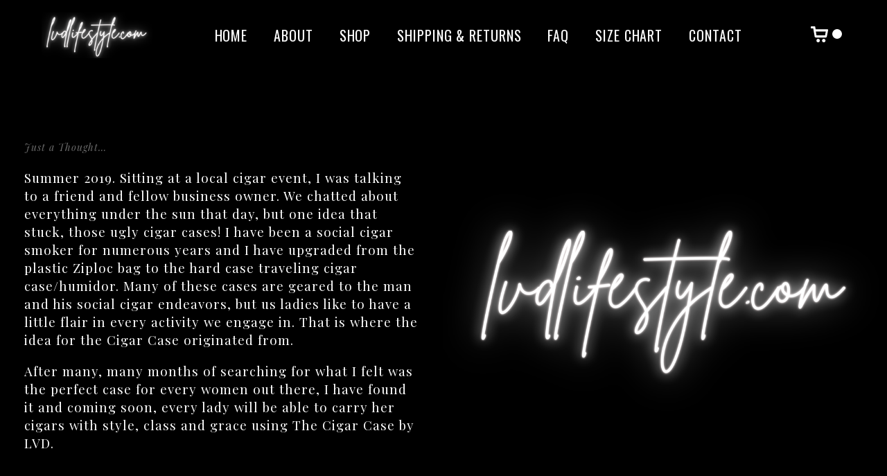

--- FILE ---
content_type: text/html; charset=UTF-8
request_url: https://www.lvdlifestyle.com/about
body_size: 21481
content:
<!DOCTYPE html>
<html class="desktop " prefix="og: http://ogp.me/ns#"
      lang="en-us"
       dir="ltr"       itemscope itemtype="http://schema.org/WebSite"
      data-page-type="pageBlank">
<head>
                            <!-- Google tag (gtag.js) -->
<script async src="https://www.googletagmanager.com/gtag/js?id=G-Q6FD5YYGZT"></script>
<script>
  window.dataLayer = window.dataLayer || [];
  function gtag(){dataLayer.push(arguments);}
  gtag('js', new Date());

  gtag('config', 'G-Q6FD5YYGZT');
</script>
                <title>ABOUT - LVD Lifestyle</title>
<link rel="alternate" href="https://www.lvdlifestyle.com/about" hreflang="x-default"/>
<link rel="alternate" href="https://www.lvdlifestyle.com/about" hreflang="en-us"/>
<meta itemprop="name" content="ABOUT - LVD Lifestyle">
<meta name="twitter:title" content="ABOUT - LVD Lifestyle">
<meta name="twitter:card" content="summary"/>
    <meta name="twitter:site" content="@ucraftcom"/>
<meta property="og:title" content="ABOUT - LVD Lifestyle"/>
<meta property="og:url" content="https://www.lvdlifestyle.com/about">
    <meta property="og:type" content="website"/>
    <link rel="dns-prefetch" href="https://static.ucraft.net">
<meta name="generator" content="Ucraft"/>
<meta http-equiv="content-type" content="text/html; charset=utf-8"/>
<link href="https://www.lvdlifestyle.com/about" rel="canonical"/>
<script type="application/ld+json">
{
  "@context": "https://schema.org/",
  "@type": "Organization",
  "name": "LVD Lifestyle",
  "url": "https://www.lvdlifestyle.com"
}


</script>

    
    
<meta name="viewport" content="width=device-width, initial-scale=1.0, maximum-scale=5.0, user-scalable=0"/>
<meta name="HandheldFriendly" content="true"/>
<meta name="format-detection" content="telephone=no"/>
<meta name="apple-mobile-web-app-capable" content="YES"/>

            <meta name="public-js/config/asset-manifest"
              content="%7B%22bundles%22%3A%7B%22account-engine%22%3A%7B%22assets%22%3A%5B%7B%22uri%22%3A%22https%3A%2F%2Fstatic.ucraft.net%2Ffrontend-public%2Fengines-dist%2Faccount-engine%2Fassets%2Fengine-vendor.js%22%2C%22type%22%3A%22js%22%7D%2C%7B%22uri%22%3A%22https%3A%2F%2Fstatic.ucraft.net%2Ffrontend-public%2Fengines-dist%2Faccount-engine%2Fassets%2Fengine.css%22%2C%22type%22%3A%22css%22%7D%2C%7B%22uri%22%3A%22https%3A%2F%2Fstatic.ucraft.net%2Ffrontend-public%2Fengines-dist%2Faccount-engine%2Fassets%2Fengine.js%22%2C%22type%22%3A%22js%22%7D%2C%7B%22uri%22%3A%22https%3A%2F%2Fstatic.ucraft.net%2Ffrontend-public%2Fengines-dist%2Faccount-engine%2Fassets%2Fintl%2Fintl.complete.js%22%2C%22type%22%3A%22js%22%7D%2C%7B%22uri%22%3A%22https%3A%2F%2Fstatic.ucraft.net%2Ffrontend-public%2Fengines-dist%2Faccount-engine%2Fassets%2Fintl%2Fintl.js%22%2C%22type%22%3A%22js%22%7D%2C%7B%22uri%22%3A%22https%3A%2F%2Fstatic.ucraft.net%2Ffrontend-public%2Fengines-dist%2Faccount-engine%2Fassets%2Fintl%2Fintl.min.js%22%2C%22type%22%3A%22js%22%7D%2C%7B%22uri%22%3A%22https%3A%2F%2Fstatic.ucraft.net%2Ffrontend-public%2Fengines-dist%2Faccount-engine%2Fassets%2Fintl%2Flocales%2Fen.js%22%2C%22type%22%3A%22js%22%7D%2C%7B%22uri%22%3A%22https%3A%2F%2Fstatic.ucraft.net%2Ffrontend-public%2Fengines-dist%2Faccount-engine%2Fassets%2Fintl%2Flocales%2Fhy.js%22%2C%22type%22%3A%22js%22%7D%2C%7B%22uri%22%3A%22https%3A%2F%2Fstatic.ucraft.net%2Ffrontend-public%2Fengines-dist%2Faccount-engine%2Fassets%2Fintl%2Flocales%2Fru.js%22%2C%22type%22%3A%22js%22%7D%5D%7D%2C%22assets%22%3A%7B%22assets%22%3A%5B%5D%7D%7D%7D"/>
        <meta name="public-js/config/environment"
              content="%7B%22modulePrefix%22%3A%22public-js%22%2C%22environment%22%3A%22production%22%2C%22rootURL%22%3A%22/%22%2C%22locationType%22%3A%22hash%22%2C%22EmberENV%22%3A%7B%22FEATURES%22%3A%7B%7D%2C%22EXTEND_PROTOTYPES%22%3A%7B%22Date%22%3Afalse%7D%7D%2C%22APP%22%3A%7B%22name%22%3A%22public-js%22%2C%22version%22%3A%220.0.0+56cc87f8%22%7D%2C%22torii%22%3A%7B%22providers%22%3A%7B%22vk-oauth2%22%3A%7B%22apiKey%22%3A%22%22%2C%22redirectUri%22%3A%22%22%7D%2C%22facebook-oauth2%22%3A%7B%22apiKey%22%3A%22%22%2C%22redirectUri%22%3A%22%22%7D%2C%22google-oauth2%22%3A%7B%22apiKey%22%3A%22%22%2C%22redirectUri%22%3A%22%22%2C%22scope%22%3A%22profile%20email%22%7D%7D%7D%2C%22exportApplicationGlobal%22%3Afalse%2C%22ember-modal-dialog%22%3A%7B%7D%7D"/>
        <meta name="account-engine/config/environment"
              content="%7B%22modulePrefix%22%3A%22account-engine%22%2C%22environment%22%3A%22production%22%2C%22torii%22%3A%7B%22disableRedirectInitializer%22%3Atrue%7D%7D"/>
    
<meta name="robots" content="index, follow"/>


<link rel="icon" type="image/png"
      href="https://static.ucraft.net/fs/ucraft/userFiles/lvdcigarcase/images/favicon.png?v=1630251913"/>
    <link rel="preload" href="https://fonts.googleapis.com/css?family=Abril+Fatface:400,600,700,800|Lato:400,300,300italic,700,700italic,400italic:400,600,700,800|Lora:400,700,700italic,400italic:400,600,700,800|Montserrat:400,700,400italic:400,600,700,800|Open+Sans:400,600,600italic,400italic:400,600,700,800|Oswald:400,700:400,600,700,800|Playfair+Display:400,700italic,700,400italic:400,600,700,800|Raleway:400,700:400,600,700,800|Roboto:400,700,700italic,400italic:400,600,700,800|Ubuntu:400,700,700italic,400italic" as="style" onload="this.onload=null;this.rel='stylesheet'"/>

<link rel="preload" as="style" type="text/css" href="https://static.ucraft.net/assets/css/public.css?v=1739989674">
<link rel="stylesheet" type="text/css" href="https://static.ucraft.net/assets/css/public.css?v=1739989674">
<link rel="preload" as="style" type="text/css" href="https://static.ucraft.net/fs/ucraft/userFiles/lvdcigarcase/css/public-en.css?v=1682173730">
<link rel="stylesheet" type="text/css" href="https://static.ucraft.net/fs/ucraft/userFiles/lvdcigarcase/css/public-en.css?v=1682173730">





    <!-- Global Site Tag (gtag.js) - Google Analytics -->
    <script defer src="https://www.googletagmanager.com/gtag/js?id=UA-113129901-1"></script>
    <script>
        window.dataLayer = window.dataLayer || [];

        function gtag() {
            dataLayer.push(arguments)
        };
        gtag('js', new Date());
        gtag('config', 'UA-113129901-1');
    </script>

<script>
    window.currentLanguage = 'en-us';
    window.currentLanguagePrefix = 'en';

    let renderCustomCodeOnClientDomain = "";
    window.renderCustomCodeOnClientDomain = !renderCustomCodeOnClientDomain ? 0 : parseInt(renderCustomCodeOnClientDomain);
    var ecommerceAssetsDomain = 'https://d2j6dbq0eux0bg.cloudfront.net';
    var typographyTranslations = {"typography.headings":"Headings","typography.heading1":" Heading 1","typography.heading2":" Heading 2","typography.heading3":" Heading 3","typography.heading4":" Heading 4","typography.heading5":" Heading 5","typography.heading6":" Heading 6","typography.paragraphStyling":"Paragraph styling","typography.paragraphText":"Lorem ipsum dolor sit amet, consectetur adipisicing elit, sed do <a href='javascript:void(0)'>eiusmod incididunt<\/a> ut labore et dolore magna aliqua. Ut enim ad minim veniam, quis nostrud exercitation ullamco laboris nisi ut aliquip ex ea commodo consequat.","typography.copiedText":"Text copied","typography.copyToClipboard":"Copy to Clipboard"};
</script>

    

<script type="text/javascript">

    
    function tryToRedirectToRightLanguage(languagePrefix) {

        if (isCustomDomain()) {

            const cookies = getCookieObject();

            var lastLanguage = languagePrefix;

            if (!lastLanguage) {
                lastLanguage = getLastLanguageFromCookies(cookies);
            }

            var languagesObj = JSON.parse(window.hrefLangRelations);

            const defaultLanguagePrefix = getDefaultLanguagePrefix();

            const assignedLangPrefix = getAssignedLangPrefix();

            if (languagesObj.routPrefix && languagesObj.urls.hasOwnProperty(languagesObj.routPrefix)) {
                if (lastLanguage !== languagesObj.routPrefix || defaultLanguagePrefix == languagesObj.routPrefix
                    || assignedLangPrefix === lastLanguage) {

                    var url = languagesObj.urls[languagesObj.routPrefix];

                    if (url === decodeURI(window.location.origin + window.location.pathname).replace(/\/$/, "")) {
                        if (assignedLangPrefix === languagesObj.routPrefix || defaultLanguagePrefix == languagesObj.routPrefix) {
                            url = url.replace('/' + languagesObj.routPrefix, '');
                            setLanguageCookie(languagesObj.routPrefix, url);
                        } else {
                            setLanguageCookie(languagesObj.routPrefix, null);
                        }
                    } else {
                        setLanguageCookie(languagesObj.routPrefix, url);
                    }
                }

                return false;

            } else {
                var hrefLangPrefix = '';

                for (var languageCode in languagesObj.urls) {
                    if (lastLanguage) {
                        if (lastLanguage === languageCode
                            // && defaultLanguagePrefix !== lastLanguage
                            && languagesObj.currentPrefix !== languageCode) {
                            window.location.replace(languagesObj.urls[languageCode]);
                            return false;
                        }
                    } else {
                        if (languagesObj.type == "2") {
                            hrefLangPrefix = languageCode.split('-').pop();
                        } else {
                            hrefLangPrefix = languageCode
                        }
                        if (defaultLanguagePrefix !== languagesObj.detectedPrefix
                            && languagesObj.currentPrefix !== hrefLangPrefix) {
                            if (hrefLangPrefix === languagesObj.detectedPrefix) {
                                if(languagesObj.currentUrl !== languagesObj.urls[languageCode]){
                                    window.location.replace(languagesObj.urls[languageCode]);
                                    return false;
                                }
                            } else {
                                for (var code in languagesObj.additionalCodes) {
                                    var currentCode = languagesObj.additionalCodes[code];

                                    currentCode.forEach(item => {
                                        if (item.includes(`-${languagesObj.detectedPrefix}`) &&
                                            defaultLanguagePrefix !== languagesObj.detectedPrefix &&
                                            languagesObj.currentPrefix !== hrefLangPrefix) {
                                            window.location.replace(languagesObj.urls[code]);
                                            return false;
                                        }
                                    });
                                }
                            }
                        }
                    }
                }
            }
        }
    }

    function getCookieObject() {
        const cookies = document.cookie;

        return cookies.split('; ').map((item) => {
            let [key, value] = item.split('=');
            return {[key]: value};
        });
    }

    function getLastLanguageFromCookies(cookies) {
        let lastLanguage = null;

        for (cookie of cookies) {
            if (cookie['lastlanguage']) {
                lastLanguage = cookie['lastlanguage'];
                break;
            }
        }

        return lastLanguage;
    }

    function isCustomDomain() {
        return 1;
    }

    function getDefaultLanguagePrefix() {
        return "en";
    }

    function getAssignedLangPrefix() {
        return ""
    }

    function setLanguageCookie(prefix, url) {
        var d = new Date();
        var hour = 20;
        d.setTime(d.getTime() + (hour * 60 * 60 * 1000));
        var cookieExpireDate = "expires=" + d.toString();
        document.cookie = "lastlanguage=" + prefix + ";path=/; " + cookieExpireDate;
        if (url) {
            window.location.replace(url);
        }
    }
</script>


        </head>
<body class="desktop  txlive " style="background:#FFFFFF;">




<div class="main-container">
<div class="main-body">
<div class="main-layout
 header-overlap ">
            <div class="layers-container">
                            <div class="layer">
                    <div class="off-canvas right-alignment off-canvas-container"
     style="display:none; background:rgb(245, 245, 245); width:20vw;">
     <div class="off-canvas-close uci-close">
        <svg fill="#999" xmlns="http://www.w3.org/2000/svg" width="1em" height="1em" viewBox="0 0 24 24">
           <defs>
               <clipPath>
                   <rect width="1em" height="1em" transform="translate(971 2389)">
                   </rect>
               </clipPath>
           </defs>
           <g transform="translate(-971 -2389)">
               <path
                   d="M20.5,23.124l-8.834,8.834a1.852,1.852,0,1,1-2.618-2.619L17.887,20.5,9.053,11.671a1.851,1.851,0,1,1,2.618-2.618L20.5,17.887l8.834-8.834a1.852,1.852,0,1,1,2.619,2.618L23.124,20.5l8.834,8.834a1.852,1.852,0,1,1-2.619,2.619Z"
                   transform="translate(962.495 2380.495)">
               </path>
           </g>
       </svg>
   </div>
            <div class="off-canvas-inner-container native-scroll-box y-scroll">
                                        <div class="uc-row-wrapper">
                <div
                    class="uc-row   last                       
                    
                                            " data-id="19"
                                        style="  "

                >
                    <div id="r19" class="row-container ">
                        <div class="row mainRow "
                                                          style="">
                                                                                                                                <div
    class="column col-sm-12 "
    dataColumn-id="27"
        style="     "
>
        <div class="column-container "

         style="" aria-label="column" role="contentinfo">
                                                                                    
                        <div
                            class="module-container   only-mobile   align-center ModuleNavigation
                             first   last                             "
                                                        aria-label="module container" role="contentinfo"
                            id="m45"
                        >

                            <div
                                class="   module ModuleNavigation "
                                dataModule-id="45"

                                                                
                                >

                                <input type="hidden" class="standard-navigation">
<style>
        		#navigation-45 > .standard-view > .navigation > .page > .page-children {
        background: #f1f1f1;
    }
    #navigation-45 > .standard-view > .navigation > .page > .page-children > .page > ul {
        background: #f1f1f1;
    }
            
        #navigation-45 .navigation > li.has-childes.page > ul a {
        padding: 0 15px;
    }

        
                        #navigation-45 .navigation > li.has-childes.page > ul.page-children:after {
                height: 10px;
            }
            #navigation-45 ul.open-to-top::after {
                position: absolute;
                bottom: -10px;
            }
            	#navigation-45 .page a {
        color: #353535;
        font-size: 14px;
        font-weight: 400;
        letter-spacing: 0px;
        text-transform: none;
    }

    #navigation-45 .page a .uci-dropdown-arrow-down svg {
        fill: #353535;
    }

            #navigation-45 > nav > ul > li.page:not(:last-child) {
                        margin-bottom: 20px;
            }
    #navigation-45 > nav > ul > li:first-child:nth-last-child(1) {
                          margin-bottom: 40px;
            }
    #navigation-45 li.page > a:hover {
        color: rgb(246, 53, 108) !important;
    }
    #navigation-45 li.page.active > a {
        color: rgb(140, 140, 133);
    }
    #navigation-45 li.page.active > a:hover {
        color: rgb(0, 0, 0) !important;
    }
    #navigation-45 li.page.active > a {
        color: rgb(140, 140, 133);
    }

    #navigation-45 li.page.active > a:hover {
        color: rgb(0, 0, 0) !important;
    }
    #navigation-45 li.page > ul.page-children li.page a {
        color: #353535;
    }
    #navigation-45 li.page > ul.page-children li.page a .uci-dropdown-arrow-down svg {
        fill: #353535;
    }
    #navigation-45 li.page > ul.page-children > li.page a:hover,
    #navigation-45 li.page > ul.page-children > li.page > ul.page-children > li.page a:hover {
        color: #959595     !important;
    }
    #navigation-45 li.page > ul.page-children > li.page.active > a,
    #navigation-45 li.page > ul.page-children > li.page > ul.page-children > li.page.active > a {
        color: #353535;
    }

    #navigation-45 li.page > ul.page-children > li.page.active > a:hover,
    #navigation-45 li.page > ul.page-children > li.page > ul.page-children > li.page.active > a:hover {
        color: #959595     !important;
    }
    #navigation-45 .subMenu__show:before,
    #navigation-45 .subMenu__horizontal-arrow-left:before,
    #navigation-45 .subMenu__horizontal-arrow-right:before,
    #navigation-45 li.page > ul.page-children > li.has-childes > .page-children.pagesArrows > li:first-child:before {
        color: #f1f1f1;
    }

            #navigation-45 li.page > ul.page-children > li.page > a {
                          color: #353535;
                                 font-size: 12px;
        }

    
            #navigation-45 li.page ul.page-children .page {
        padding-top: 5px;
        padding-bottom: 5px;
    }

    #navigation-45 li.page ul.page-children .page:last-child {
        padding-bottom: 5px;
    }

    #navigation-45 li.has-childes.page > a > .uci-dropdown-arrow-down svg {
        width: 8px;
        height: 8px;
        line-height: 10px;
    }

    #navigation-45 li.has-childes.page > .page-children.pagesArrows > .has-childes > a > .uci-dropdown-arrow-down svg {
        width: 7px;
        height: 7px;
        line-height: 12px;
    }

    #navigation-45 li.has-childes.page > .page-children li > a,
    #navigation-45 li.has-childes.page > .page-children li {
        text-align: center;
    }

                 #navigation-45 li.page {
        text-align: center ;;
    }
    </style>

<div id="navigation-45"
     class="navigation-inner
         clickable-dropdown          in-canvas         vertical standard
             "
     data-stretch-labels=""
 >
    
                    <nav class="standard-view ">
            <ul class="navigation" style="font-family: Lato;" itemscope itemtype="https://www.schema.org/SiteNavigationElement">
                                                                                                                    <li class="page subMenu__item show center
                                                                "
        data-anchor=""
        itemprop="name">
        <a class="nav-item center "
           href="https://www.lvdlifestyle.com"
           itemprop="url"
           data-page-type="pageBlank"
           data-link = ""
                                            tabindex="0"
                   >

            HOME
                    </a>
                    </li>
                                                                                                                            <li class="page subMenu__item show center
                 active                                                 "
        data-anchor=""
        itemprop="name">
        <a class="nav-item center "
           href="https://www.lvdlifestyle.com/about"
           itemprop="url"
           data-page-type="pageBlank"
           data-link = ""
                                            tabindex="0"
                   >

            ABOUT
                    </a>
                            <script type="application/ld+json">
                {"@context":"https:\/\/schema.org","@type":"BreadcrumbList","itemListElement":[{"@type":"ListItem","position":1,"name":"ABOUT"}]}            </script>
            </li>
                                                                                                                            <li class="page subMenu__item show center
                                                                "
        data-anchor=""
        itemprop="name">
        <a class="nav-item center "
           href="https://www.lvdlifestyle.com/shop"
           itemprop="url"
           data-page-type="pageEcommerceProducts"
           data-link = ""
                                            tabindex="0"
                   >

            SHOP
                    </a>
                    </li>
                                                                                                                                                                                                                    <li class="page subMenu__item show center
                                                                "
        data-anchor=""
        itemprop="name">
        <a class="nav-item center "
           href="https://www.lvdlifestyle.com/shipping-returns"
           itemprop="url"
           data-page-type="pageBlank"
           data-link = ""
                                            tabindex="0"
                   >

            SHIPPING &amp; RETURNS
                    </a>
                    </li>
                                                                                                                            <li class="page subMenu__item show center
                                                                "
        data-anchor=""
        itemprop="name">
        <a class="nav-item center "
           href="https://www.lvdlifestyle.com/faq"
           itemprop="url"
           data-page-type="pageBlank"
           data-link = ""
                                            tabindex="0"
                   >

            FAQ
                    </a>
                    </li>
                                                                                                                            <li class="page subMenu__item show center
                                                                "
        data-anchor=""
        itemprop="name">
        <a class="nav-item center "
           href="https://www.lvdlifestyle.com/size-chart"
           itemprop="url"
           data-page-type="pageBlank"
           data-link = ""
                                            tabindex="0"
                   >

            SIZE CHART
                    </a>
                    </li>
                                                                                                                            <li class="page subMenu__item show center
                                                                "
        data-anchor=""
        itemprop="name">
        <a class="nav-item center "
           href="https://www.lvdlifestyle.com/contact"
           itemprop="url"
           data-page-type="pageBlank"
           data-link = ""
                                            tabindex="0"
                   >

            CONTACT
                    </a>
                    </li>
                                                                        </ul>
        </nav>
    </div>
                                </div>
                        </div>
                                                                            </div>
</div>
                                                                                                                        </div>
                    </div>
                    
                    
                                    </div>
            </div>
                                </div>
    </div>
                </div>
                    </div>
    
                <div class="header-and-main-rows  ">
                    <header class="header-rows  header-overlapped "
                 style=" ">

                
                
                
                                                            <div class="header-row-wrapper">
                        <div class="uc-row-wrapper">
                <div
                    class="uc-row                          header-row  
                    
                                            " data-id="91"
                                        style="   background:rgb(0, 0, 0); "

                >
                    <div id="r91" class="row-container  container ">
                        <div class="row headerRow "
                                                          style="">
                                                                                                                                <div
    class="column col-xs-2 "
    dataColumn-id="124"
        style="  padding:18px 0px;      background: transparent; "
>
        <div class="column-container "

         style="" aria-label="column" role="contentinfo">
                                                                                    
                        <div
                            class="module-container   only-mobile   align-left ModuleLogo
                             first   last                             "
                                                            style=" padding: 0px 20px 0px 20px  "
                                                        aria-label="module container" role="contentinfo"
                            id="m218"
                        >

                            <div
                                class="   module ModuleLogo "
                                dataModule-id="218"

                                                                 style="display:block;max-width:160px;"
                                
                                >

                                <a href='https://www.lvdlifestyle.com'>
                    <div class="fixed-ratio" style="padding-bottom: 41.008771929825%">
                <img
                    width="160px"
                    height="100%"
                    data-logo-element
                    class="fixed-ratio-content"
                    src="https://static.ucraft.net/fs/ucraft/userFiles/lvdcigarcase/images/logo.png?v=1630252904"
                    alt="LVD Lifestyle"
                />
            </div>
            </a>
                                </div>
                        </div>
                                                                            </div>
</div>
                                                                                                        <div
    class="column col-xs-9 "
    dataColumn-id="125"
        style="  padding:18px 0px;      background: rgb(0, 0, 0); "
>
        <div class="column-container "

         style="" aria-label="column" role="contentinfo">
                                                                                    
                        <div
                            class="module-container   only-mobile   align-center ModuleNavigation
                             first   last                             "
                                                            style=" padding: 0 40px 0 40px  "
                                                        aria-label="module container" role="contentinfo"
                            id="m219"
                        >

                            <div
                                class="   module ModuleNavigation "
                                dataModule-id="219"

                                                                
                                >

                                <input type="hidden" class="standard-navigation">
<style>
        		#navigation-219 > .standard-view > .navigation > .page > .page-children {
        background: #f1f1f1;
    }
    #navigation-219 > .standard-view > .navigation > .page > .page-children > .page > ul {
        background: #f1f1f1;
    }
            
        #navigation-219 .navigation > li.has-childes.page > ul a {
        padding: 0 15px;
    }

        
                        #navigation-219 .navigation > li.has-childes.page > ul.page-children:after {
                height: 10px;
            }
            #navigation-219 ul.open-to-top::after {
                position: absolute;
                bottom: -10px;
            }
            	#navigation-219 .page a {
        color: rgb(255, 255, 255);
        font-size: 20px;
        font-weight: 400;
        letter-spacing: 0.9px;
        text-transform: none;
    }

    #navigation-219 .page a .uci-dropdown-arrow-down svg {
        fill: rgb(255, 255, 255);
    }

            #navigation-219 > nav > ul > li.page:not(:last-child) {
                        margin-right: 38px;
            }
    #navigation-219 > nav > ul > li:first-child:nth-last-child(1) {
            }
    #navigation-219 li.page > a:hover {
        color: rgba(0, 0, 0, 0.54) !important;
    }
    #navigation-219 li.page.active > a {
        color: rgb(255, 255, 255);
    }
    #navigation-219 li.page.active > a:hover {
        color: rgba(0, 0, 0, 0.54) !important;
    }
    #navigation-219 li.page.active > a {
        color: rgb(255, 255, 255);
    }

    #navigation-219 li.page.active > a:hover {
        color: rgba(0, 0, 0, 0.54) !important;
    }
    #navigation-219 li.page > ul.page-children li.page a {
        color: #353535;
    }
    #navigation-219 li.page > ul.page-children li.page a .uci-dropdown-arrow-down svg {
        fill: #353535;
    }
    #navigation-219 li.page > ul.page-children > li.page a:hover,
    #navigation-219 li.page > ul.page-children > li.page > ul.page-children > li.page a:hover {
        color: #959595     !important;
    }
    #navigation-219 li.page > ul.page-children > li.page.active > a,
    #navigation-219 li.page > ul.page-children > li.page > ul.page-children > li.page.active > a {
        color: #353535;
    }

    #navigation-219 li.page > ul.page-children > li.page.active > a:hover,
    #navigation-219 li.page > ul.page-children > li.page > ul.page-children > li.page.active > a:hover {
        color: #959595     !important;
    }
    #navigation-219 .subMenu__show:before,
    #navigation-219 .subMenu__horizontal-arrow-left:before,
    #navigation-219 .subMenu__horizontal-arrow-right:before,
    #navigation-219 li.page > ul.page-children > li.has-childes > .page-children.pagesArrows > li:first-child:before {
        color: #f1f1f1;
    }

            #navigation-219 li.page > ul.page-children > li.page > a {
                          color: #353535;
                                 font-size: 12px;
        }

    
        #navigation-219 li.page > ul.page-children > li.page > a {
        font-weight: 400;
    }

            #navigation-219 li.page ul.page-children .page {
        padding-top: 5px;
        padding-bottom: 5px;
    }

    #navigation-219 li.page ul.page-children .page:last-child {
        padding-bottom: 5px;
    }

    #navigation-219 li.has-childes.page > a > .uci-dropdown-arrow-down svg {
        width: 11px;
        height: 11px;
        line-height: 16px;
    }

    #navigation-219 li.has-childes.page > .page-children.pagesArrows > .has-childes > a > .uci-dropdown-arrow-down svg {
        width: 7px;
        height: 7px;
        line-height: 12px;
    }

    #navigation-219 li.has-childes.page > .page-children li > a,
    #navigation-219 li.has-childes.page > .page-children li {
        text-align: center;
    }

             </style>

<div id="navigation-219"
     class="navigation-inner
                        horizontal standard
             "
     data-stretch-labels=""
 >
            <div class="off-canvas-button icon" aria-label="off canvas button" role="button" data-selector="off-canvas-219" data-attribute="right" style="width:25px;height:25px;color:rgb(255, 255, 255);fill:rgb(255, 255, 255);" tabindex="0">
            <svg viewbox="0 0 100.00000762939453 75.000244140625" version="1.1" xmlns="http://www.w3.org/2000/svg" xmlns:xlink="http://www.w3.org/1999/xlink"><g transform="scale(1.2716659928598795)"><g><g><path clip-rule="evenodd" d="M81.602,44.102h-66.84c-3.256,0-5.898,2.64-5.898,5.898    s2.642,5.898,5.898,5.898h66.84c3.256,0,5.898-2.64,5.898-5.898S84.858,44.102,81.602,44.102z M81.602,67.693h-66.84    c-3.256,0-5.898,2.64-5.898,5.898c0,3.258,2.642,5.898,5.898,5.898h66.84c3.256,0,5.898-2.64,5.898-5.898    C87.5,70.333,84.858,67.693,81.602,67.693z M14.763,32.307h66.84c3.256,0,5.898-2.64,5.898-5.898c0-3.258-2.642-5.898-5.898-5.898    h-66.84c-3.256,0-5.898,2.64-5.898,5.898C8.865,29.667,11.507,32.307,14.763,32.307z" transform="translate(-8.864001274108887,-20.511001586914062)"></path></g></g></g></svg>
        </div>
    
                    <nav class="standard-view ">
            <ul class="navigation" style="font-family: Oswald;" itemscope itemtype="https://www.schema.org/SiteNavigationElement">
                                                                                                                    <li class="page subMenu__item show center
                                                                "
        data-anchor=""
        itemprop="name">
        <a class="nav-item center "
           href="https://www.lvdlifestyle.com"
           itemprop="url"
           data-page-type="pageBlank"
           data-link = ""
                                            tabindex="0"
                   >

            HOME
                    </a>
                    </li>
                                                                                                                            <li class="page subMenu__item show center
                 active                                                 "
        data-anchor=""
        itemprop="name">
        <a class="nav-item center "
           href="https://www.lvdlifestyle.com/about"
           itemprop="url"
           data-page-type="pageBlank"
           data-link = ""
                                            tabindex="0"
                   >

            ABOUT
                    </a>
                            <script type="application/ld+json">
                {"@context":"https:\/\/schema.org","@type":"BreadcrumbList","itemListElement":[{"@type":"ListItem","position":1,"name":"ABOUT"}]}            </script>
            </li>
                                                                                                                            <li class="page subMenu__item show center
                                                                "
        data-anchor=""
        itemprop="name">
        <a class="nav-item center "
           href="https://www.lvdlifestyle.com/shop"
           itemprop="url"
           data-page-type="pageEcommerceProducts"
           data-link = ""
                                            tabindex="0"
                   >

            SHOP
                    </a>
                    </li>
                                                                                                                                                                                                                    <li class="page subMenu__item show center
                                                                "
        data-anchor=""
        itemprop="name">
        <a class="nav-item center "
           href="https://www.lvdlifestyle.com/shipping-returns"
           itemprop="url"
           data-page-type="pageBlank"
           data-link = ""
                                            tabindex="0"
                   >

            SHIPPING &amp; RETURNS
                    </a>
                    </li>
                                                                                                                            <li class="page subMenu__item show center
                                                                "
        data-anchor=""
        itemprop="name">
        <a class="nav-item center "
           href="https://www.lvdlifestyle.com/faq"
           itemprop="url"
           data-page-type="pageBlank"
           data-link = ""
                                            tabindex="0"
                   >

            FAQ
                    </a>
                    </li>
                                                                                                                            <li class="page subMenu__item show center
                                                                "
        data-anchor=""
        itemprop="name">
        <a class="nav-item center "
           href="https://www.lvdlifestyle.com/size-chart"
           itemprop="url"
           data-page-type="pageBlank"
           data-link = ""
                                            tabindex="0"
                   >

            SIZE CHART
                    </a>
                    </li>
                                                                                                                            <li class="page subMenu__item show center
                                                                "
        data-anchor=""
        itemprop="name">
        <a class="nav-item center "
           href="https://www.lvdlifestyle.com/contact"
           itemprop="url"
           data-page-type="pageBlank"
           data-link = ""
                                            tabindex="0"
                   >

            CONTACT
                    </a>
                    </li>
                                                                        </ul>
        </nav>
    </div>
                                </div>
                        </div>
                                                                            </div>
</div>
                                                                                                        <div
    class="column col-xs-1 "
    dataColumn-id="126"
        style="  padding:18px 0px;     "
>
        <div class="column-container "

         style="" aria-label="column" role="contentinfo">
                                                                                    
                        <div
                            class="module-container   only-mobile   align-right ModuleEcommerceCart
                             first   last                             "
                                                            style=" padding: 0px 20px 0px 20px  "
                                                        aria-label="module container" role="contentinfo"
                            id="m220"
                        >

                            <div
                                class="   module ModuleEcommerceCart "
                                dataModule-id="220"

                                                                
                                >

                                <link rel="stylesheet" type="text/css" href="https://static.ucraft.net/assets/css/ecommerce.css?v=1739989674">

    <script>
    var hasActiveStore = 1;
    var activeStoreErrorMeesage = 'You haven’t activated your online store yet.';
    var activeStoreErrorMeesageOk = 'OK';
</script>

            <script type="text/javascript">
            var ecwid_sso_profile = window.localStorage.getItem('ecommerce_payload') ? window.localStorage.getItem('ecommerce_payload') : '';

            window.addEventListener('load', (event) => {
                getEcommerceSSOPayload();
            });

            function getEcommerceSSOPayload(setSsoProfile = false) {
                api.publicCall('default', 'Ecommerce', 'getPayload', {}, function (response) {
                    if (response.type === 1 && response.data.payload !== undefined) {
                        setEcommerceSSOPayload(response.data.payload);

                        if (setSsoProfile && window.Ecwid.setSsoProfile) {
                            window.Ecwid.setSsoProfile(response.data.payload);
                        }
                    }
                }, 'get');
            }

            function setEcommerceSSOPayload(payload) {
                window.localStorage.setItem('ecommerce_payload', payload);
            }

            setInterval(function () {
                getEcommerceSSOPayload();
            }, 9*60*1000);
        </script>
        
        

<script>
    var ecommercePriceFormat = {"currency":"USD","currencyPrefix":"$","currencySuffix":"","currencyGroupSeparator":" ","currencyDecimalSeparator":".","currencyPrecision":2,"currencyTruncateZeroFractional":false,"currencyRate":1,"weightUnit":"POUND","weightGroupSeparator":" ","weightDecimalSeparator":".","weightTruncateZeroFractional":false,"timeFormat":"hh:mm a","dateFormat":"MMM d, yyyy","timezone":"America\/New_York","dimensionsUnit":"IN","volumeUnit":"ML","orderNumberPrefix":"LVD","orderNumberSuffix":"","orderNumberMinDigitsAmount":0,"orderNumberNextNumber":82,"addressFormat":{"plain":"%NAME%, %COMPANY_NAME%, %STREET%, %CITY%, %STATE_NAME% %POSTAL%, %COUNTRY_NAME%","multiline":"%NAME%\n%COMPANY_NAME%\n%STREET%\n%CITY%, %STATE_NAME% %POSTAL%\n%COUNTRY_NAME%"}};var ecommerceComparePriceLabel = "was";</script>
    <div class="icon flex" style="width:50px;" tabindex="0" onclick="openCartPopUp(event)" onkeydown="openCartPopUp(event)">
        <div style="width:25px;height:25px;color:rgb(255, 255, 255);fill:rgb(255, 255, 255);">
            <svg viewBox="0 0 100 92.5" version="1.1" xmlns="http://www.w3.org/2000/svg" xmlns:xlink="http://www.w3.org/1999/xlink"><g transform="scale(1.25)"><g><path fill-rule="evenodd" fill="#000000" d="M90,31c0-2.961-0.621-4-3.744-4H32.451L30.85,17c-0.219-2.92-1.699-4-4.842-4H14.002   C11.039,13,10,13.98,10,17v2c0,3.102,1.039,4,4.002,4h7.443l6.564,38c0.699,2.08,2.621,3.9,6.002,4h44.021   c3.502,0,5.143-0.719,6.004-4L90,31z M75.951,55H36.393l-2.941-18h45.902L75.951,55z M36.014,79c0,4.42,3.58,8,8.004,8   c4.422,0,8.004-3.58,8.004-8s-3.582-8-8.004-8C39.594,71,36.014,74.58,36.014,79z M62.025,79c0,4.42,3.582,8,8.004,8   s8.004-3.58,8.004-8s-3.582-8-8.004-8S62.025,74.58,62.025,79z" transform="translate(-10,-13)"></path></g></g></svg>
        </div>
                    <div class="admin cart-badge" style="width:25px;height:25px;"><span class="cart-badge-count"
             style="font-size:7.25px;background-color:rgb(255, 255, 255);color:rgb(0, 0, 0)"></span>
            </div>
            </div>
                                </div>
                        </div>
                                                                            </div>
</div>
                                                                                                                        </div>
                    </div>
                    
                    
                                    </div>
            </div>
                    </div>
                                                                                    <div class="header-row-wrapper">
                        <div class="uc-row-wrapper">
                <div
                    class="uc-row                          header-row  
                    
                                            " data-id="109"
                                        style="  "

                >
                    <div id="r109" class="row-container  container ">
                        <div class="row headerRow "
                                                          style="">
                                                                                                                                <div
    class="column col-xs-12 "
    dataColumn-id="148"
        style="  padding:3px 0px;     "
>
        <div class="column-container "

         style="" aria-label="column" role="contentinfo">
                                                                                    
                        <div
                            class="module-container   only-mobile   align-center ModuleSearch
                             first   last                             "
                                                            style=" padding: 0px 20px 0px 20px  "
                                                        aria-label="module container" role="contentinfo"
                            id="m291"
                        >

                            <div
                                class="   module ModuleSearch "
                                dataModule-id="291"

                                                                 style="display:block;max-width:380px;"
                                
                                >

                                <!-- Public Ember CSS files-->
                    <link rel="stylesheet" type="text/css"
                          href="https://static.ucraft.net/frontend-public/assets/vendor.css?v=1739989674"/>
                
                                                                                
                                    <link rel="stylesheet" type="text/css"
                          href="https://static.ucraft.net/frontend-public/assets/public-js.css?v=1739989674"/>
                                            <style>
                .ModuleSearch[datamodule-id="291"] .search-wrapper .input-holder .search-icon {
            fill: #b6b8ba;
        }

                        .ModuleSearch[datamodule-id="291"] .search-wrapper.active .result-item .hit-list-item .item-list-cube p {
            background-color: #FFFFFF;
        }

        
                    .ModuleSearch[datamodule-id="291"] .search-wrapper.active .input-holder {
                background: #f5f6f7;
            }
        
                .ModuleSearch[datamodule-id="291"] .search-wrapper .input-holder .search-icon svg,
        .ModuleSearch.algolia-container .search-wrapper[datamodule-id="291"].active .input-holder .search-icon svg {
            width: 20px;
            fill: #b6b8ba;
            /*max-width:100px;*/
        }

        .ModuleSearch[datamodule-id="291"] .search-wrapper .input-holder {
            width: 20px;
        }

        .ModuleSearch[datamodule-id="291"] .search-wrapper.active .input-holder .search-input {
            width: calc(100% - 20px - 12px);
        }

        @media (max-width: 500px),(orientation: landscape) and (max-width: 750px) {
            .ModuleSearch[datamodule-id="291"] .search-wrapper.active .input-holder .search-input,
            .ModuleSearch.algolia-container .search-wrapper[datamodule-id="291"].active .input-holder .search-input {
                width: calc(100% - 20px - 50px);
            }
        }

                    .ModuleSearch[datamodule-id="291"] .search-wrapper .input-holder .search-icon path {
            fill: #b6b8ba;
        }
            </style>


    <div data-component='search'
         data-attrs='{"params": {&quot;searchIconSize&quot;:&quot;20&quot;,&quot;borderRadius&quot;:&quot;5&quot;,&quot;svgIcon&quot;:&quot;&lt;svg viewbox=\&quot;0 0 95.31666564941406 100\&quot; version=\&quot;1.1\&quot; xmlns=\&quot;http:\/\/www.w3.org\/2000\/svg\&quot; xmlns:xlink=\&quot;http:\/\/www.w3.org\/1999\/xlink\&quot;&gt;&lt;g transform=\&quot;scale(1.092100485376142)\&quot;&gt;&lt;g&gt;&lt;g&gt;&lt;path fill=\&quot;#000000\&quot; d=\&quot;M91.473,78.791L75.877,63.193c4.237-6.102,6.728-13.512,6.728-21.49c0-20.844-16.962-37.799-37.805-37.799    C23.956,3.904,7,20.859,7,41.703c0,20.849,16.956,37.803,37.8,37.803c5.744,0,11.189-1.29,16.069-3.593l16.742,16.744    c1.805,1.799,4.214,2.79,6.777,2.79c2.627,0,5.106-1.032,6.979-2.901C95.187,88.725,95.234,82.55,91.473,78.791z M22.119,41.703    c0-12.505,10.176-22.682,22.681-22.682c12.507,0,22.683,10.177,22.683,22.682c0,12.509-10.176,22.685-22.683,22.685    C32.295,64.388,22.119,54.212,22.119,41.703z\&quot; transform=\&quot;translate(-7,-3.904003143310547)\&quot;&gt;&lt;\/path&gt;&lt;\/g&gt;&lt;\/g&gt;&lt;\/g&gt;&lt;\/svg&gt;&quot;,&quot;showTitle&quot;:&quot;1&quot;,&quot;titleSize&quot;:&quot;14&quot;,&quot;descriptionSize&quot;:&quot;14&quot;,&quot;category&quot;:&quot;14&quot;,&quot;resultsFoundText&quot;:&quot;14&quot;,&quot;titleAlignment&quot;:&quot;center&quot;,&quot;searchResultLayout&quot;:&quot;grid&quot;,&quot;searchResultsView&quot;:&quot;inPage&quot;,&quot;enableAlwaysOpened&quot;:&quot;0&quot;,&quot;aspectRatio&quot;:&quot;75%&quot;,&quot;searchIconColor&quot;:&quot;#b6b8ba&quot;,&quot;searchBackground&quot;:&quot;#f5f6f7&quot;,&quot;titleTextColor&quot;:&quot;#454545&quot;,&quot;titleBackgroundColor&quot;:&quot;#FFFFFF&quot;,&quot;descriptionTextColor&quot;:&quot;#454545&quot;,&quot;descriptionBackgroundColor&quot;:&quot;#FFFFFF&quot;,&quot;searchPageBackgroundColor&quot;:&quot;#FFFFFF&quot;,&quot;resultsFoundTextColor&quot;:&quot;#A4A4A4&quot;,&quot;categoryColor&quot;:&quot;#A4A4A4&quot;,&quot;categoryBackgroundColor&quot;:&quot;#F5F6F7&quot;,&quot;enableArticles&quot;:&quot;0&quot;,&quot;enablePages&quot;:&quot;0&quot;,&quot;enableEcommerce&quot;:1,&quot;itemsPerLoading&quot;:10,&quot;buttonSearchText&quot;:&quot;Load More&quot;,&quot;target&quot;:&quot;0&quot;,&quot;buttonSearchStyle&quot;:&quot;btn1&quot;,&quot;btnSearchTextColor&quot;:&quot;&quot;,&quot;btnSearchBgColor&quot;:&quot;&quot;,&quot;link&quot;:&quot;&quot;,&quot;linkType&quot;:&quot;2&quot;,&quot;padding&quot;:&quot;0px 20px 0px 20px&quot;,&quot;maxWidth&quot;:380,&quot;visibility&quot;:[2,3],&quot;initialDevice&quot;:2,&quot;scheduleSettings&quot;:{&quot;visibility&quot;:&quot;1&quot;,&quot;scheduleType&quot;:&quot;1&quot;,&quot;scheduleVisibility&quot;:&quot;1&quot;},&quot;id&quot;:291,&quot;columnId&quot;:148,&quot;type&quot;:&quot;ModuleSearch&quot;,&quot;ordering&quot;:1,&quot;createdAt&quot;:&quot;2023-04-22T14:34:35.000000Z&quot;,&quot;updatedAt&quot;:&quot;2023-04-22T14:51:36.000000Z&quot;,&quot;deletedAt&quot;:null,&quot;algoliaApplicationId&quot;:&quot;XZZUCLWESL&quot;,&quot;algoliaSearchKey&quot;:&quot;98780bd3a79314280a63373b268e09a0&quot;,&quot;imagesPath&quot;:&quot;https:\/\/static.ucraft.net\/fs\/ucraft\/userFiles\/lvdcigarcase\/images&quot;,&quot;ecommerceCurrency&quot;:&quot;USD&quot;,&quot;indicesList&quot;:[&quot;ecommerceproduct&quot;],&quot;currentLocale&quot;:&quot;en&quot;,&quot;fallbackLocale&quot;:&quot;fallback&quot;,&quot;ecommerceCurrentLocale&quot;:&quot;en&quot;,&quot;visibilitySession&quot;:false,&quot;visibilityCondition&quot;:false,&quot;componentName&quot;:&quot;search&quot;,&quot;mobilePadding&quot;:&quot;0px 5px 0px 5px&quot;,&quot;desktopPadding&quot;:&quot;0px 20px 0px 20px&quot;,&quot;mobileMargin&quot;:null,&quot;desktopMargin&quot;:null,&quot;margin&quot;:null,&quot;mobileMaxWidth&quot;:380,&quot;desktopMaxWidth&quot;:380,&quot;mobileHorizontalAlign&quot;:null,&quot;desktopHorizontalAlign&quot;:null,&quot;horizontalAlign&quot;:null,&quot;rows&quot;:[]}, "indexSuffix": ""}'>
    </div>
                                                                                                                                                                                        </div>
                        </div>
                                                                            </div>
</div>
                                                                                                                        </div>
                    </div>
                    
                    
                                    </div>
            </div>
                    </div>
                                                    </header>
                            <main class="main-rows">
                                                                                                            
                                                     <div class="uc-row-wrapper">
                <div
                    class="uc-row     first                       
                    
                                            " data-id="13"
                                        style="   background:rgb(0, 0, 0); "

                >
                    <div id="r13" class="row-container ">
                        <div class="row mainRow "
                                                          style="">
                                                                                                                                <div
    class="column col-sm-6 "
    dataColumn-id="19"
        style="  padding:0vh 0vh;      background: transparent; "
>
        <div class="column-container vertical-center"

         style="" aria-label="column" role="contentinfo">
                                                                                    
                        <div
                            class="module-container   only-mobile   align-center ModuleTitle
                             first                               no-scroll "
                                                            style=" padding: 0 20px 0 20px  ; padding-bottom:3.0643513789581vh ; "
                                                        aria-label="module container" role="contentinfo"
                            id="m30"
                        >

                            <div
                                class="   module ModuleTitle  uc-animation  fadeInLeft "
                                dataModule-id="30"

                                 data-effect="fadeInLeft"                                  style="display:block;max-width:570px;"
                                
                                >

                                <div class="uc-content">
    <h6 class="AlignLeft" style="color:#6b6b6b;"><span style="font-family:'Playfair Display';"><i>Just a Thought…</i></span></h6>
</div>                                </div>
                        </div>
                                                                                                                    
                        <div
                            class="module-container   only-mobile   align-center ModuleParagraph
                              last                              no-scroll "
                                                            style=" padding: 0px 20px 0px 20px  "
                                                        aria-label="module container" role="contentinfo"
                            id="m31"
                        >

                            <div
                                class="   module ModuleParagraph  uc-animation  fadeInLeft "
                                dataModule-id="31"

                                 data-effect="fadeInLeft"                                  style="display:block;max-width:570px;"
                                
                                >

                                <div class="uc-content">
    <h5 class="font-10em AlignLeft" style="color: #6b6b6b;"><span style="font-family: 'Playfair Display'; color: #ffffff;">Summer 2019. Sitting at a local cigar event, I was talking to a friend and fellow business owner. We chatted about everything under the sun that day, but one idea that stuck, those ugly cigar cases! I have been a social cigar smoker for numerous years and I have upgraded from the plastic Ziploc bag to the hard case traveling cigar case/humidor. Many of these cases are geared to the man and his social cigar endeavors, but us ladies like to have a little flair in every activity we engage in. That is where the idea for the Cigar Case originated from.</span></h5>
<p class="AlignLeft" style="color: #6b6b6b;"> </p>
<h5 class="font-10em AlignLeft" style="color: #6b6b6b;"><span style="font-family: 'Playfair Display'; color: #ffffff;">After many, many months of searching for what I felt was the perfect case for every women out there, I have found it and coming soon, every lady will be able to carry her cigars with style, class and grace using The Cigar Case by LVD.</span></h5>
</div>
                                </div>
                        </div>
                                                                            </div>
</div>
                                                                                                        <div
    class="column col-sm-6 "
    dataColumn-id="20"
        style="  padding:0vh 0vh;     "
>
        <div class="column-container vertical-top"

         style=" margin-top:0vh; " aria-label="column" role="contentinfo">
                                                                                    
                        <div
                            class="module-container   only-mobile   align-center ModuleImage
                             first   last                             "
                                                            style=" padding: 0px 0px 0px 0px  "
                                                        aria-label="module container" role="contentinfo"
                            id="m34"
                        >

                            <div
                                class="   module ModuleImage "
                                dataModule-id="34"

                                                                
                                >

                                <div
                                class="animated animated-34 "
                 data-loading-animation=""
                 data-animated-id="34"
                 >
                <div class=" ">
                    <div                     >
                                                                        <style>
                                .animated-34 img {
                                border-color:#000;
                                
                                
                                
}
                            </style>
                            <div class="fixed-ratio" style="padding-bottom: 100%">
                                <img class="image fixed-ratio-content "
                                     width="1000px"
                                     height="1000px"
                                     style=""
                                     loading="lazy"
                                     src="https://static.ucraft.net/fs/ucraft/userFiles/lvdcigarcase/images/34-lvd-lifestyle-logo-16302519127471.png?v=1630359556"

                                     alt="34-lvd-lifestyle-logo-16302519127471.png"

                                                                     />

                                                            </div>
                        
                                                                                                                                    </div>
            </div>
        </div>
    


                                </div>
                        </div>
                                                                            </div>
</div>
                                                                                                                        </div>
                    </div>
                    
                    
                                    </div>
            </div>
                                                                                                                                                            
                                                     <div class="uc-row-wrapper">
                <div
                    class="uc-row     last                       
                    
                                            " data-id="99"
                                        style="   background:rgb(217, 217, 217); "

                >
                    <div id="r99" class="row-container  container ">
                        <div class="row mainRow "
                                                          style="">
                                                                                                                                <div
    class="column col-sm-12 "
    dataColumn-id="137"
        style="  padding:6.878850102669404vh 0vh;     "
>
        <div class="column-container vertical-top"

         style=" margin-top:0vh; " aria-label="column" role="contentinfo">
                                                                                    
                        <div
                            class="module-container   only-mobile   align-center ModuleLogo
                             first                              "
                                                            style=" padding: 0 10px 0 10px  ; padding-bottom:3.0800821355236vh ; "
                                                        aria-label="module container" role="contentinfo"
                            id="m247"
                        >

                            <div
                                class="   module ModuleLogo "
                                dataModule-id="247"

                                                                 style="display:block;max-width:200px;"
                                
                                >

                                <a href='https://www.lvdlifestyle.com'>
                    <div class="fixed-ratio" style="padding-bottom: 41.008771929825%">
                <img
                    width="200px"
                    height="100%"
                    data-logo-element
                    class="fixed-ratio-content"
                    src="https://static.ucraft.net/fs/ucraft/userFiles/lvdcigarcase/images/logo.png?v=1630252904"
                    alt="LVD Lifestyle"
                />
            </div>
            </a>
                                </div>
                        </div>
                                                                                                                    
                        <div
                            class="module-container   only-mobile   align-center ModuleSocialIcons
                                                         "
                                                            style=" ; padding-bottom:3.0800821355236vh ; "
                                                        aria-label="module container" role="contentinfo"
                            id="m248"
                        >

                            <div
                                class="   module ModuleSocialIcons "
                                dataModule-id="248"

                                                                
                                >

                                <style>
    .social-icon-wrapper ul[data-module-id='248'] li {
        text-transform: none;
        margin-right:12px;
    }

            .social-icon-wrapper ul[data-module-id='248'] li {
            font-size: 20px;

                            width: 20px;
                height: 20px;
                    }

            
    
            .social-icon-wrapper ul[data-module-id='248'] li {
            letter-spacing: 0;
        }
    
    
    </style>

<div class="social-icon-wrapper ">
    <ul class=" default"
        data-module-id="248">
                    <li class="uci-facebook-default main-font-typography">
                <a href="https://www.facebook.com/LVDLifestyle" target="_blank" aria-label="facebook" rel="noopener noreferrer">
                                            <svg width="20"
                            height="20" viewBox="0 0 256 256" fill="none"
                            xmlns="http://www.w3.org/2000/svg">
                            <path
                                d="M167.556 127.809H141.562V221H104.311V128.27H85V96.4799H104.426V71.615C104.426 48.2596 116.916 36 144.547 36H170.218V68.3773H149.985C142.933 68.3773 141.309 71.3846 141.309 78.6666V96.4108H169.988L167.556 127.855V127.809Z" />
                        </svg>
                                    </a>
                            </li>
        
                    <li class="uci-twitter-default main-font-typography">
                <a href="https://twitter.com/LvdLifestyle" target="_blank" aria-label="twitter"
                    rel="noopener noreferrer">
                                            <svg width="20"
                            height="20" viewBox="0 0 32 32" fill="none"
                            xmlns="http://www.w3.org/2000/svg">
                            <path
                                d="M22.4701 4.75H25.9203L18.3827 14.2808L27.25 27.25H20.307L14.8689 19.3842L8.64651 27.25H5.19431L13.2565 17.0558L4.75 4.75H11.8693L16.7848 11.9396L22.4701 4.75ZM21.2592 24.9654H23.1709L10.8305 6.91462H8.77897L21.2592 24.9654Z" />
                        </svg>
                                    </a>
                            </li>
        
        
        
                    <li class="uci-instagram-default main-font-typography">
                <a href="https://instagram.com/lvdlifestyle" target="_blank" aria-label="instagram">
                                                                        <svg width="20"
                                height="20" viewBox="0 0 256 256" fill="none"
                                xmlns="http://www.w3.org/2000/svg">
                                <path
                                    d="M90.7263 38.6294C81.1502 39.0812 74.6107 40.6095 68.8939 42.8559C62.9772 45.1617 57.9623 48.2559 52.9727 53.2636C47.983 58.2712 44.9104 63.2897 42.6208 69.2154C40.405 74.9448 38.9038 81.4897 38.4808 91.0712C38.0577 100.653 37.9641 103.732 38.0109 128.173C38.0577 152.614 38.1657 155.677 38.6302 165.279C39.0874 174.853 40.6102 181.391 42.8566 187.109C45.166 193.026 48.2566 198.039 53.2661 203.031C58.2756 208.022 63.2904 211.087 69.2305 213.381C74.9545 215.593 81.5012 217.101 91.0809 217.521C100.661 217.94 103.744 218.037 128.177 217.99C152.611 217.944 155.687 217.836 165.287 217.38C174.886 216.925 181.39 215.391 187.11 213.156C193.027 210.841 198.043 207.756 203.031 202.744C208.019 197.733 211.09 192.711 213.378 186.782C215.595 181.058 217.102 174.511 217.518 164.939C217.937 155.332 218.036 152.265 217.989 127.828C217.943 103.39 217.833 100.327 217.377 90.7292C216.922 81.1315 215.397 74.6136 213.153 68.8913C210.84 62.9747 207.753 57.9652 202.745 52.9702C197.737 47.9751 192.712 44.9061 186.784 42.6237C181.057 40.4079 174.514 38.8976 164.934 38.4836C155.354 38.0696 152.271 37.9634 127.828 38.0102C103.386 38.057 100.326 38.1614 90.7263 38.6294ZM91.7775 201.329C83.0024 200.948 78.2378 199.49 75.0625 198.269C70.8577 196.649 67.8624 194.691 64.698 191.557C61.5336 188.423 59.5896 185.417 57.9479 181.221C56.7149 178.046 55.2299 173.287 54.8195 164.512C54.3731 155.028 54.2795 152.18 54.2273 128.152C54.1751 104.123 54.2669 101.279 54.6827 91.7912C55.0571 83.0233 56.5241 78.2532 57.7427 75.0798C59.3628 70.8696 61.314 67.8797 64.455 64.7171C67.596 61.5545 70.5931 59.6069 74.7925 57.9652C77.9641 56.7268 82.7234 55.2544 91.4949 54.8368C100.986 54.3868 103.83 54.2968 127.855 54.2446C151.88 54.1924 154.731 54.2824 164.226 54.7C172.994 55.0816 177.766 56.5342 180.936 57.76C185.143 59.3801 188.136 61.3259 191.299 64.4723C194.461 67.6187 196.411 70.605 198.052 74.8134C199.293 77.976 200.765 82.7335 201.179 91.5104C201.631 101.002 201.733 103.848 201.777 127.871C201.82 151.894 201.735 154.747 201.319 164.231C200.936 173.006 199.482 177.773 198.259 180.951C196.639 185.155 194.686 188.152 191.544 191.312C188.401 194.473 185.407 196.421 181.206 198.062C178.038 199.299 173.273 200.775 164.509 201.193C155.018 201.639 152.174 201.733 128.14 201.785C104.106 201.837 101.271 201.74 91.7793 201.329M165.148 79.8985C165.152 82.0347 165.789 84.1218 166.978 85.896C168.168 87.6702 169.858 89.0516 171.833 89.8657C173.808 90.6797 175.98 90.8897 178.074 90.4692C180.169 90.0487 182.091 89.0166 183.599 87.5033C185.107 85.99 186.132 84.0635 186.545 81.9676C186.957 79.8716 186.739 77.7003 185.918 75.7283C185.097 73.7563 183.709 72.0721 181.931 70.8887C180.152 69.7054 178.063 69.0761 175.927 69.0804C173.063 69.0861 170.319 70.2289 168.297 72.2576C166.276 74.2863 165.143 77.0347 165.148 79.8985M81.7892 128.09C81.8396 153.615 102.569 174.259 128.087 174.21C153.606 174.162 174.265 153.435 174.217 127.91C174.168 102.386 153.434 81.7363 127.911 81.7867C102.389 81.8371 81.7406 102.57 81.7892 128.09ZM98.0002 128.058C97.9884 122.124 99.7365 116.321 103.023 111.38C106.31 106.44 110.988 102.586 116.465 100.304C121.943 98.0226 127.974 97.4166 133.796 98.5626C139.618 99.7087 144.969 102.555 149.173 106.743C153.377 110.93 156.245 116.27 157.414 122.087C158.583 127.905 158.001 133.938 155.741 139.425C153.481 144.911 149.645 149.604 144.718 152.91C139.791 156.217 133.994 157.988 128.06 157.999C124.121 158.008 120.218 157.24 116.575 155.739C112.931 154.239 109.62 152.036 106.828 149.255C104.037 146.475 101.82 143.172 100.306 139.535C98.7909 135.898 98.0075 131.998 98.0002 128.058" />
                            </svg>
                                                            </a>
                            </li>
        
        
        
        
        
        
        
                                                                                                                            </ul>
    <script type="application/ld+json">
        {"@context":"https:\/\/schema.org","@type":"Organization","url":"https:\/\/www.lvdlifestyle.com","sameAs":["https:\/\/www.facebook.com\/LVDLifestyle","https:\/\/twitter.com\/LvdLifestyle","https:\/\/instagram.com\/lvdlifestyle"]}    </script>
</div>
                                </div>
                        </div>
                                                                                                                    
                        <div
                            class="module-container   only-mobile   align-center ModuleTitle
                                                         "
                                                            style=" padding: 0 10px 0 10px  ; padding-bottom:1.0266940451745vh ; "
                                                        aria-label="module container" role="contentinfo"
                            id="m249"
                        >

                            <div
                                class="   module ModuleTitle "
                                dataModule-id="249"

                                                                
                                >

                                <div class="uc-content">
    <h5><span style="font-size: 16px;">Contact Us</span></h5>
</div>                                </div>
                        </div>
                                                                                                                    
                        <div
                            class="module-container   only-mobile   align-center ModuleParagraph
                                                         "
                                                            style=" padding: 0 10px 0 10px  ; padding-bottom:5.8651026392962vh ; "
                                                        aria-label="module container" role="contentinfo"
                            id="m250"
                        >

                            <div
                                class="   module ModuleParagraph "
                                dataModule-id="250"

                                                                
                                >

                                <div class="uc-content">
    <p><em><span style="font-size: 16px;">support@lvdlifestyle.com</span></em></p>
</div>
                                </div>
                        </div>
                                                                                                                    
                        <div
                            class="module-container   only-mobile   align-center ModuleParagraph
                                                         "
                                                            style=" padding: 0 10px 0 10px  ; padding-bottom:3.0791788856305vh ; "
                                                        aria-label="module container" role="contentinfo"
                            id="m251"
                        >

                            <div
                                class="   module ModuleParagraph "
                                dataModule-id="251"

                                                                 style="display:block;max-width:350px;"
                                
                                >

                                <div class="uc-content">
    <p class="AlignCenter">Keep up with sales and new products! Enter your e-mail and subscribe to our newsletter.</p>
</div>
                                </div>
                        </div>
                                                                                                                    
                        <div
                            class="module-container   only-mobile   align-center ModuleSubscription
                                                         "
                                                            style=" padding: 0px 10px 0px 10px  ; padding-bottom:2.9325513196481vh ; "
                                                        aria-label="module container" role="contentinfo"
                            id="m252"
                        >

                            <div
                                class="   module ModuleSubscription "
                                dataModule-id="252"

                                                                 style="display:block;max-width:340px;"
                                
                                >

                                <style>
        
        
        
        
        
        
        
        
        
                    #form-module-252 .form-element .form-control input,
        #form-module-252 .form-element .form-control textarea,
        #form-module-252 .form-element .form-control select {
            background: rgb(0, 0, 0) !important;
        }
        
        
        
        
        
        
        
        
        
        
    </style>

    <form action="" data-module-id="252" class="vertical" id="form-module-252">
        <div class="form-group form-fields">
                            <div class="form-element">
                                        <div class="form-control">
                        <input
                                name="Name"
                                type="text"
                                class="full val-required"
                                aria-required="true"
                                aria-invalid="true"
                                aria-label="Name"
                                placeholder= "Name" >

                    </div>
                </div>
                        <div class="form-element">
                                <div class="form-control">
                    <input
                            name="Email"
                            type="email"
                            class="full val-required val-email"
                            aria-required="true"
                            aria-invalid="true"
                            aria-label="Email"
                            placeholder= "Email"                     >
                </div>
            </div>
        </div>

                    <div id='subscribeRecaptcha' class="g-recaptcha"
                 data-sitekey="6Le_W-AoAAAAAJsPzFpjoBVabZavvO3MDMJwQ8QO"
                 data-callback="onSubscribe"
                 data-callback-error="onSubscribeError"
                 data-size="invisible"
                 data-badge="inline">
            </div>
            <script>
                window.subscribeHasCaptcha = true;
            </script>
        
        <div class="form-group form-submit">
            <button type="submit"
                                        class="btn  moduleSubscription-submit  btn1 " tabindex="0">
                <span class="btn-text"> Subscribe </span>
            </button>
        </div>

        <div class="thank-you-message-container hide">
            <i class="uci-success" role="presentation">
                <svg width="32" height="32" fill="currentColor" viewBox="0 0 32 32"  xmlns="http://www.w3.org/2000/svg">
                    <path
                        d="M14.2667 23.8799C13.4089 23.8799 12.5822 23.5375 11.9734 22.9287L6.17339 17.1242C4.90672 15.8576 4.90672 13.8087 6.17339 12.542C7.44006 11.2754 9.48889 11.2754 10.7556 12.542L14.2711 16.0576L21.2489 9.07988C22.5156 7.81322 24.5644 7.81322 25.8311 9.07988C27.0977 10.3465 27.0977 12.3954 25.8311 13.662L16.5599 22.9287C15.9511 23.5375 15.1287 23.8799 14.2666 23.8799H14.2667Z"
                         />
                </svg>
            </i>
            <p class="thank-you-message"></p>
        </div>

        <div class="error-message-container hide">
            <i class="uci-alert" role="presentation">
                <svg width="32" height="32" fill="currentColor" viewBox="0 0 32 32"  xmlns="http://www.w3.org/2000/svg">
                    <path
                        d="M18.1333 6.50098H13.8666C12.5866 6.50098 11.591 7.63881 11.7333 9.06098L12.4445 14.6076C12.5866 15.7455 13.4401 16.5988 14.5778 16.5988H17.4221C18.56 16.5988 19.4133 15.7455 19.5555 14.6076L20.2666 9.06098C20.409 7.63864 19.4133 6.50098 18.1333 6.50098V6.50098Z"
                         />
                    <path
                        d="M17.9912 19.585H14.009C13.2978 19.585 12.5867 20.1538 12.5867 21.0071V23.8516C12.5867 24.5628 13.1555 25.2738 14.009 25.2738H17.9912C18.7023 25.2738 19.4135 24.705 19.4135 23.8516V21.0071C19.4135 20.1538 18.8447 19.585 17.9913 19.585H17.9912Z"
                         />
                </svg>
            </i>
            <p class="error-message"></p>
        </div>
    </form>

    <style>
                    </style>
                                </div>
                        </div>
                                                                                                                    
                        <div
                            class="module-container   only-mobile   align-center ModuleParagraph
                              last                             "
                                                            style=" padding: 0 10px 0 10px  "
                                                        aria-label="module container" role="contentinfo"
                            id="m253"
                        >

                            <div
                                class="   module ModuleParagraph "
                                dataModule-id="253"

                                                                 style="display:block;max-width:260px;"
                                
                                >

                                <div class="uc-content">
    <h6 style="color: #999797;"><a href="https://www.ucraft.com/" target="_self">Copyright © 2023 lvdlifestyle.com</a></h6>
</div>
                                </div>
                        </div>
                                                                            </div>
</div>
                                                                                                                        </div>
                    </div>
                    
                    
                                    </div>
            </div>
                                                                                    </main>
                    </div>

        
    </div>
</div>
<div class="accounts-popup">
<div class="loading-container">
    <div class="loading-spinner"></div>
</div>
<iframe id="accounts-iframe" style="border: none;"></iframe>
</div>
</div>
<div class="module-datepicker-container"></div>


<script>
        window.popupsExist = true;
    </script>
                                                                            <script>
            window.popupTriggeringRules = [{"triggeringUrlRule":"is","triggeringUrlValue":"home","impressionsMaxNumber":1,"saveCounter":1,"triggeringTime":"10","enableTriggeringRule":"0","alias":"black-friday-sale","id":3},{"triggeringUrlRule":"is","triggeringUrlValue":"home","impressionsMaxNumber":1,"saveCounter":1,"triggeringTime":"5","enableTriggeringRule":"1","alias":"subscribe","id":4},{"triggeringUrlRule":"contains","triggeringUrlValue":"shipping","impressionsMaxNumber":"1","saveCounter":1,"triggeringTime":"5","enableTriggeringRule":"0","alias":"shipping-notification","id":6},{"triggeringUrlRule":"is","triggeringUrlValue":"shop","impressionsMaxNumber":"1","saveCounter":1,"triggeringTime":"5","enableTriggeringRule":"0","alias":"we-now-offer-afterpay","id":7}];
        </script>
    

<!-- Auth token -->
<script defer type="text/javascript">
            var anchorMapping="[]";
        var page={"margin":0,"published":1,"setPassword":"","passwordProtected":"0","bodyBackgroundColor":"#FFFFFF","id":9,"title":"ABOUT","alias":"about","component":null,"type":"pageBlank","target":0,"homepage":0,"isHeading":0,"isHidden":0,"externalUrl":"","navigationId":0,"parentPageId":null,"ordering":2,"seoParams":{"state":0,"pageTitle":"ABOUT","description":""},"createdAt":null,"updatedAt":"2023-05-19T19:16:27.000000Z","deletedAt":null,"seo":{"state":0,"pageTitle":"ABOUT","description":""},"status":200,"parent":null};
        var currentLanguageObject={"id":1,"ordering":1,"title":"English","language":"en-us","prefix":"en","locale":"en","region":"United States","flag":"https:\/\/static.ucraft.net\/assets\/images\/flags64\/en-us.svg?v=1739989674","default":1,"published":1,"updatedAt":"2020-02-08T21:07:02.000000Z","createdAt":"2015-11-23T00:00:00.000000Z","deletedAt":"0000-00-00 00:00:00","enforceUnicodeAliases":0,"unicodeCharactersReplacement":"\u00c0|A, \u00c1|A, \u00c2|A, \u00c3|A, \u00c4|A, \u00c5|A, \u00e0|a, \u00e1|a, \u00e2|a, \u00e3|a, \u00e4|a, \u00e5|a, \u0100|A, \u0101|a, \u0102|A, \u0103|a, \u0104|A, \u0105|a, \u00c7|C, \u00e7|c, \u0106|C, \u0107|c, \u0108|C, \u0109|c, \u010a|C, \u010b|c, \u010c|C, \u010d|c, \u00d0|D, \u00f0|d, \u010e|D, \u010f|d, \u0110|D, \u0111|d, \u00c8|E, \u00c9|E, \u00ca|E, \u00cb|E, \u00e8|e, \u00e9|e, \u00ea|e, \u00eb|e, \u0112|E, \u0113|e, \u0114|E, \u0115|e, \u0116|E, \u0117|e, \u0118|E, \u0119|e, \u011a|E, \u011b|e, \u011c|G, \u011d|g, \u011e|G, \u011f|g, \u0120|G, \u0121|g, \u0122|G, \u0123|g, \u0124|H, \u0125|h, \u0126|H, \u0127|h, \u00cc|I, \u00cd|I, \u00ce|I, \u00cf|I, \u00ec|i, \u00ed|i, \u00ee|i, \u00ef|i, \u0128|I, \u0129|i, \u012a|I, \u012b|i, \u012c|I, \u012d|i, \u012e|I, \u012f|i, \u0130|I, \u0131|i, \u0134|J, \u0135|j, \u0136|K, \u0137|k, \u0138|k, \u0139|L, \u013a|l, \u013b|L, \u013c|l, \u013d|L, \u013e|l, \u013f|L, \u0140|l, \u0141|L, \u0142|l, \u00d1|N, \u00f1|n, \u0143|N, \u0144|n, \u0145|N, \u0146|n, \u0147|N, \u0148|n, \u0149|n, \u014a|N, \u014b|n, \u00d2|O, \u00d3|O, \u00d4|O, \u00d5|O, \u00d6|O, \u00d8|O, \u00f2|o, \u00f3|o, \u00f4|o, \u00f5|o, \u00f6|o, \u00f8|o, \u014c|O, \u014d|o, \u014e|O, \u014f|o, \u0150|O, \u0151|o, \u0154|R, \u0155|r, \u0156|R, \u0157|r, \u0158|R, \u0159|r, \u015a|S, \u015b|s, \u015c|S, \u015d|s, \u015e|S, \u015f|s, \u0160|S, \u0161|s, \u017f|s, \u0162|T, \u0163|t, \u0164|T, \u0165|t, \u0166|T, \u0167|t, \u00d9|U, \u00da|U, \u00db|U, \u00dc|U, \u00f9|u, \u00fa|u, \u00fb|u, \u00fc|u, \u0168|U, \u0169|u, \u016a|U, \u016b|u, \u016c|U, \u016d|u, \u016e|U, \u016f|u, \u0170|U, \u0171|u, \u0172|U, \u0173|u, \u0174|W, \u0175|w, \u00dd|Y, \u00fd|y, \u00ff|y, \u0176|Y, \u0177|y, \u0178|Y, \u0179|Z, \u017a|z, \u017b|Z, \u017c|z, \u017d|Z, \u017e|z, \u03b1|a, \u03b2|b, \u03b3|g, \u03b4|d, \u03b5|e, \u03b6|z, \u03b7|h, \u03b8|th, \u03b9|i, \u03ba|k, \u03bb|l, \u03bc|m, \u03bd|n, \u03be|x, \u03bf|o, \u03c0|p, \u03c1|r, \u03c3|s, \u03c4|t, \u03c5|y, \u03c6|f, \u03c7|ch, \u03c8|ps, \u03c9|w, \u0391|A, \u0392|B, \u0393|G, \u0394|D, \u0395|E, \u0396|Z, \u0397|H, \u0398|Th, \u0399|I, \u039a|K, \u039b|L, \u039c|M, \u039e|X, \u039f|O, \u03a0|P, \u03a1|R, \u03a3|S, \u03a4|T, \u03a5|Y, \u03a6|F, \u03a7|Ch, \u03a8|Ps, \u03a9|W, \u03ac|a, \u03ad|e, \u03ae|h, \u03af|i, \u03cc|o, \u03cd|y, \u03ce|w, \u0386|A, \u0388|E, \u0389|H, \u038a|I, \u038c|O, \u038e|Y, \u038f|W, \u03ca|i, \u0390|i, \u03cb|y, \u03c2|s, \u0410|A, \u04d0|A, \u04d2|A, \u04d8|E, \u04da|E, \u04d4|E, \u0411|B, \u0412|V, \u0413|G, \u0490|G, \u0403|G, \u0492|G, \u04f6|G, y|Y, \u0414|D, \u0415|E, \u0400|E, \u0401|YO, \u04d6|E, \u04bc|E, \u04be|E, \u0404|YE, \u0416|ZH, \u04c1|DZH, \u0496|ZH, \u04dc|DZH, \u0417|Z, \u0498|Z, \u04de|DZ, \u04e0|DZ, \u0405|DZ, \u0418|I, \u040d|I, \u04e4|I, \u04e2|I, \u0406|I, \u0407|JI, \u04c0|I, \u0419|Y, \u048a|Y, \u0408|J, \u041a|K, \u049a|Q, \u049e|Q, \u04a0|K, \u04c3|Q, \u049c|K, \u041b|L, \u04c5|L, \u0409|L, \u041c|M, \u04cd|M, \u041d|N, \u04c9|N, \u04a2|N, \u04c7|N, \u04a4|N, \u040a|N, \u041e|O, \u04e6|O, \u04e8|O, \u04ea|O, \u04a8|O, \u041f|P, \u04a6|PF, \u0420|P, \u048e|P, \u0421|S, \u04aa|S, \u0422|T, \u04ac|TH, \u040b|T, \u040c|K, \u0423|U, \u040e|U, \u04f2|U, \u04f0|U, \u04ee|U, \u04ae|U, \u04b0|U, \u0424|F, \u0425|H, \u04b2|H, \u04ba|H, \u0426|TS, \u04b4|TS, \u0427|CH, \u04f4|CH, \u04b6|CH, \u04cb|CH, \u04b8|CH, \u040f|DZ, \u0428|SH, \u0429|SHT, \u042a|A, \u042b|Y, \u04f8|Y, \u042c|Y, \u048c|Y, \u042d|E, \u04ec|E, \u042e|YU, \u042f|YA, \u0430|a, \u04d1|a, \u04d3|a, \u04d9|e, \u04db|e, \u04d5|e, \u0431|b, \u0432|v, \u0433|g, \u0491|g, \u0453|g, \u0493|g, \u04f7|g, y|y, \u0434|d, \u0435|e, \u0450|e, \u0451|yo, \u04d7|e, \u04bd|e, \u04bf|e, \u0454|ye, \u0436|zh, \u04c2|dzh, \u0497|zh, \u04dd|dzh, \u0437|z, \u0499|z, \u04df|dz, \u04e1|dz, \u0455|dz, \u0438|i, \u045d|i, \u04e5|i, \u04e3|i, \u0456|i, \u0457|ji, \u04c0|i, \u0439|y, \u048b|y, \u0458|j, \u043a|k, \u049b|q, \u049f|q, \u04a1|k, \u04c4|q, \u049d|k, \u043b|l, \u04c6|l, \u0459|l, \u043c|m, \u04ce|m, \u043d|n, \u04ca|n, \u04a3|n, \u04c8|n, \u04a5|n, \u045a|n, \u043e|o, \u04e7|o, \u04e9|o, \u04eb|o, \u04a9|o, \u043f|p, \u04a7|pf, \u0440|p, \u048f|p, \u0441|s, \u04ab|s, \u0442|t, \u04ad|th, \u045b|t, \u045c|k, \u0443|u, \u045e|u, \u04f3|u, \u04f1|u, \u04ef|u, \u04af|u, \u04b1|u, \u0444|f, \u0445|h, \u04b3|h, \u04bb|h, \u0446|ts, \u04b5|ts, \u0447|ch, \u04f5|ch, \u04b7|ch, \u04cc|ch, \u04b9|ch, \u045f|dz, \u0448|sh, \u0449|sht, \u044a|a, \u044b|y, \u04f9|y, \u044c|y, \u048d|y, \u044d|e, \u04ed|e, \u044e|yu, \u044f|ya","flagChanged":false,"homeUrl":null,"shortLocale":"en","url":""};
        var isTablet=0;
        var isMobile=0;
        var websiteElementsDisabled=1;
        var printElementsEnabled=0;
        var siteArchiverEnabled=0;
        var signOutFromAll="1";
        var croppedUrlPrefix="https:\/\/static.ucraft.net\/fs\/ucraft\/userFiles\/lvdcigarcase\/images";
        var userFilesUrl="https:\/\/static.ucraft.net\/fs\/ucraft\/userFiles\/lvdcigarcase\/";
        var accountsUrl="https:\/\/accounts.ucraft.site";
        var accountsIframeUrl="https:\/\/accounts.ucraft.net";
        var currency="USD";
        var helpUrl="https:\/\/support.ucraft.com";
        var websiteUrl="https:\/\/www.ucraft.com";
        var publicAddonsAssetsUrl="\/frontend-public\/";
        var publicUser=null;
        var staticUrl="https:\/\/static.ucraft.net";
        var storageUrl="https:\/\/static.ucraft.net\/fs";
        var hasEcommerce=true;
        var hasPayByReceipt=false;
        var translations={"validation.requiredField":"This field is required","validation.invalidEmail":"This is not a valid e-mail address","validation.characterRequired":"The minimum number of characters is","validation.characterAllowed":"The maximum number of characters is","validation.wordsRequired":"The minimum number of words is","validation.wordsAllowed":"The maximum number of words is","validation.invalidUrl":"This is not a valid URL","validation.passwordCompare":"Password and the Verification don`t match","validation.promoCodeCompare":"This is not a valid Coupon Code ","validation.invalidNumber":"This is not a valid number","validation.greaterThanNumber":"Value should be greater than","validation.lowerThanNumber":"Value should be lower then","validation.alias":"The alias may only contain letters, numbers, and dashes","validation.fileIsBig":"The file you are uploading is too big.","validation.invalidFileType":"Type of the file you are uploading is not a supported.","validation.invalidDate":"Invalid date","validation.invalidDateFormat":"The date doesn\u2019t match with the correct date format: dd\/mm\/yyyy","validation.reCaptchaUnexpectedError":"The Invisible reCAPTCHA error.","validation.missingInputSecret":"The Invisible reCAPTCHA Secret Key is missing.","validation.invalidInputSecret":"The Invisible reCAPTCHA Secret Key is invalid.","validation.missingInputResponse":"The Invisible reCAPTCHA response parameter is missing.","validation.invalidInputResponse":"The Invisible reCAPTCHA response parameter is invalid.","validation.badRequest":"The Invisible reCAPTCHA request is invalid.","validation.enableSslMessage":"Submitting this form is not possible, as the SSL has been enabled on your domain, but not on your website yet. To successfully submit the form you need to enable SSL in your domain configuration.","validation.aliasReserved":"This alias cannot be used.","validation.uniqueAlias":"A page already exists with {alias} alias. Please change the alias.","validation.invalidMasking":"Phone number format is invalid.","validation.invalidReasonUnspecified":"Unspecified error reason.","validation.unknownInvalidReason":"Unknown error reason.","validation.malformed":"The provided user verification token was malformed.","validation.expired":"The user verification token had expired.","validation.dupe":"The user verification had already been seen.","validation.missing":"The user verification token was not present.","validation.browserError":"A retrievable error occurred on the browser."};
        
    var styleSheetUrls = [];
    var _token = '';
    var editUrl = 'https://www.lvdlifestyle.com';
    var baseUrl = 'https://www.lvdlifestyle.com';
    var apiPrefix = 'api';
    var publicApiPrefix = 'papi';
    var publicRestPrefix = 'prest';
    var accountPopupButtons = '1';
    var logoutFromAllDevices = '1';
    var recaptchaSiteKey = '6Le_W-AoAAAAAJsPzFpjoBVabZavvO3MDMJwQ8QO';
    var pageId = '9';
    var siteInfo = {
        domain: ''
    };
    var googleMapKey = 'AIzaSyCOt5KmGHnyjT3QwpXk9z0QTkT06FpjWHY';
    var previewMode = 0;
    <!-- lazy load css -->
    var ll = function (styleSheetUrls) {
        styleSheetUrls.forEach(function (el) {
            var l = document.createElement('link');
            l.rel = 'stylesheet';
            l.href = el;
            var h = document.getElementsByTagName('head')[0];
            h.appendChild(l);
        });
    };

    var raf = requestAnimationFrame || mozRequestAnimationFrame || webkitRequestAnimationFrame || msRequestAnimationFrame;

    if (raf) {
        raf(function () {
            ll(styleSheetUrls)
        });
    } else {
        window.addEventListener('load', function () {
            ll(styleSheetUrls)
        });
    }
</script>

<!-- jQuery minified -->
<script src="https://static.ucraft.net/assets/jQuery/jquery-3.6.0.min.js?v=1739989674"></script>


<!-- public assets js, all lib js files concated and minified -->
<script defer src="https://static.ucraft.net/assets/js/publicAssets.js?v=1739989674"></script>

<!-- public js, all modules and apps public js concatenated and minified -->
<script defer src="https://static.ucraft.net/assets/js/public.js?v=1739989674"></script>

<!-- Html -->


<!-- Scripts -->
        <script defer type="text/javascript" src="https://static.ucraft.net/assets/js/ecommerce.js?v=1739989674" ></script>
        <script defer type="text/javascript" src="https://app.shopsettings.com/script.js?34568013&amp;lang=en" ></script>
        <script defer type="text/javascript" src="https://static.ucraft.net/frontend-public/assets/vendor.js?v=1739989674" ></script>
        <script defer type="text/javascript" src="https://static.ucraft.net/frontend-public/assets/public-js.js?v=1739989674" ></script>

<!-- Inline Scripts -->
    <script defer type="text/javascript">    window.addEventListener('load', () => {
        if (window.ucecommerce !== undefined) {
            window.ucecommerce.loadCart();        
        }
    });
    </script>

    





<script>
    </script>








</body>
</html>


--- FILE ---
content_type: text/html; charset=utf-8
request_url: https://www.google.com/recaptcha/enterprise/anchor?ar=1&k=6Le_W-AoAAAAAJsPzFpjoBVabZavvO3MDMJwQ8QO&co=aHR0cHM6Ly93d3cubHZkbGlmZXN0eWxlLmNvbTo0NDM.&hl=en&v=N67nZn4AqZkNcbeMu4prBgzg&size=invisible&anchor-ms=20000&execute-ms=30000&cb=u0i10f9atwvo
body_size: 48489
content:
<!DOCTYPE HTML><html dir="ltr" lang="en"><head><meta http-equiv="Content-Type" content="text/html; charset=UTF-8">
<meta http-equiv="X-UA-Compatible" content="IE=edge">
<title>reCAPTCHA</title>
<style type="text/css">
/* cyrillic-ext */
@font-face {
  font-family: 'Roboto';
  font-style: normal;
  font-weight: 400;
  font-stretch: 100%;
  src: url(//fonts.gstatic.com/s/roboto/v48/KFO7CnqEu92Fr1ME7kSn66aGLdTylUAMa3GUBHMdazTgWw.woff2) format('woff2');
  unicode-range: U+0460-052F, U+1C80-1C8A, U+20B4, U+2DE0-2DFF, U+A640-A69F, U+FE2E-FE2F;
}
/* cyrillic */
@font-face {
  font-family: 'Roboto';
  font-style: normal;
  font-weight: 400;
  font-stretch: 100%;
  src: url(//fonts.gstatic.com/s/roboto/v48/KFO7CnqEu92Fr1ME7kSn66aGLdTylUAMa3iUBHMdazTgWw.woff2) format('woff2');
  unicode-range: U+0301, U+0400-045F, U+0490-0491, U+04B0-04B1, U+2116;
}
/* greek-ext */
@font-face {
  font-family: 'Roboto';
  font-style: normal;
  font-weight: 400;
  font-stretch: 100%;
  src: url(//fonts.gstatic.com/s/roboto/v48/KFO7CnqEu92Fr1ME7kSn66aGLdTylUAMa3CUBHMdazTgWw.woff2) format('woff2');
  unicode-range: U+1F00-1FFF;
}
/* greek */
@font-face {
  font-family: 'Roboto';
  font-style: normal;
  font-weight: 400;
  font-stretch: 100%;
  src: url(//fonts.gstatic.com/s/roboto/v48/KFO7CnqEu92Fr1ME7kSn66aGLdTylUAMa3-UBHMdazTgWw.woff2) format('woff2');
  unicode-range: U+0370-0377, U+037A-037F, U+0384-038A, U+038C, U+038E-03A1, U+03A3-03FF;
}
/* math */
@font-face {
  font-family: 'Roboto';
  font-style: normal;
  font-weight: 400;
  font-stretch: 100%;
  src: url(//fonts.gstatic.com/s/roboto/v48/KFO7CnqEu92Fr1ME7kSn66aGLdTylUAMawCUBHMdazTgWw.woff2) format('woff2');
  unicode-range: U+0302-0303, U+0305, U+0307-0308, U+0310, U+0312, U+0315, U+031A, U+0326-0327, U+032C, U+032F-0330, U+0332-0333, U+0338, U+033A, U+0346, U+034D, U+0391-03A1, U+03A3-03A9, U+03B1-03C9, U+03D1, U+03D5-03D6, U+03F0-03F1, U+03F4-03F5, U+2016-2017, U+2034-2038, U+203C, U+2040, U+2043, U+2047, U+2050, U+2057, U+205F, U+2070-2071, U+2074-208E, U+2090-209C, U+20D0-20DC, U+20E1, U+20E5-20EF, U+2100-2112, U+2114-2115, U+2117-2121, U+2123-214F, U+2190, U+2192, U+2194-21AE, U+21B0-21E5, U+21F1-21F2, U+21F4-2211, U+2213-2214, U+2216-22FF, U+2308-230B, U+2310, U+2319, U+231C-2321, U+2336-237A, U+237C, U+2395, U+239B-23B7, U+23D0, U+23DC-23E1, U+2474-2475, U+25AF, U+25B3, U+25B7, U+25BD, U+25C1, U+25CA, U+25CC, U+25FB, U+266D-266F, U+27C0-27FF, U+2900-2AFF, U+2B0E-2B11, U+2B30-2B4C, U+2BFE, U+3030, U+FF5B, U+FF5D, U+1D400-1D7FF, U+1EE00-1EEFF;
}
/* symbols */
@font-face {
  font-family: 'Roboto';
  font-style: normal;
  font-weight: 400;
  font-stretch: 100%;
  src: url(//fonts.gstatic.com/s/roboto/v48/KFO7CnqEu92Fr1ME7kSn66aGLdTylUAMaxKUBHMdazTgWw.woff2) format('woff2');
  unicode-range: U+0001-000C, U+000E-001F, U+007F-009F, U+20DD-20E0, U+20E2-20E4, U+2150-218F, U+2190, U+2192, U+2194-2199, U+21AF, U+21E6-21F0, U+21F3, U+2218-2219, U+2299, U+22C4-22C6, U+2300-243F, U+2440-244A, U+2460-24FF, U+25A0-27BF, U+2800-28FF, U+2921-2922, U+2981, U+29BF, U+29EB, U+2B00-2BFF, U+4DC0-4DFF, U+FFF9-FFFB, U+10140-1018E, U+10190-1019C, U+101A0, U+101D0-101FD, U+102E0-102FB, U+10E60-10E7E, U+1D2C0-1D2D3, U+1D2E0-1D37F, U+1F000-1F0FF, U+1F100-1F1AD, U+1F1E6-1F1FF, U+1F30D-1F30F, U+1F315, U+1F31C, U+1F31E, U+1F320-1F32C, U+1F336, U+1F378, U+1F37D, U+1F382, U+1F393-1F39F, U+1F3A7-1F3A8, U+1F3AC-1F3AF, U+1F3C2, U+1F3C4-1F3C6, U+1F3CA-1F3CE, U+1F3D4-1F3E0, U+1F3ED, U+1F3F1-1F3F3, U+1F3F5-1F3F7, U+1F408, U+1F415, U+1F41F, U+1F426, U+1F43F, U+1F441-1F442, U+1F444, U+1F446-1F449, U+1F44C-1F44E, U+1F453, U+1F46A, U+1F47D, U+1F4A3, U+1F4B0, U+1F4B3, U+1F4B9, U+1F4BB, U+1F4BF, U+1F4C8-1F4CB, U+1F4D6, U+1F4DA, U+1F4DF, U+1F4E3-1F4E6, U+1F4EA-1F4ED, U+1F4F7, U+1F4F9-1F4FB, U+1F4FD-1F4FE, U+1F503, U+1F507-1F50B, U+1F50D, U+1F512-1F513, U+1F53E-1F54A, U+1F54F-1F5FA, U+1F610, U+1F650-1F67F, U+1F687, U+1F68D, U+1F691, U+1F694, U+1F698, U+1F6AD, U+1F6B2, U+1F6B9-1F6BA, U+1F6BC, U+1F6C6-1F6CF, U+1F6D3-1F6D7, U+1F6E0-1F6EA, U+1F6F0-1F6F3, U+1F6F7-1F6FC, U+1F700-1F7FF, U+1F800-1F80B, U+1F810-1F847, U+1F850-1F859, U+1F860-1F887, U+1F890-1F8AD, U+1F8B0-1F8BB, U+1F8C0-1F8C1, U+1F900-1F90B, U+1F93B, U+1F946, U+1F984, U+1F996, U+1F9E9, U+1FA00-1FA6F, U+1FA70-1FA7C, U+1FA80-1FA89, U+1FA8F-1FAC6, U+1FACE-1FADC, U+1FADF-1FAE9, U+1FAF0-1FAF8, U+1FB00-1FBFF;
}
/* vietnamese */
@font-face {
  font-family: 'Roboto';
  font-style: normal;
  font-weight: 400;
  font-stretch: 100%;
  src: url(//fonts.gstatic.com/s/roboto/v48/KFO7CnqEu92Fr1ME7kSn66aGLdTylUAMa3OUBHMdazTgWw.woff2) format('woff2');
  unicode-range: U+0102-0103, U+0110-0111, U+0128-0129, U+0168-0169, U+01A0-01A1, U+01AF-01B0, U+0300-0301, U+0303-0304, U+0308-0309, U+0323, U+0329, U+1EA0-1EF9, U+20AB;
}
/* latin-ext */
@font-face {
  font-family: 'Roboto';
  font-style: normal;
  font-weight: 400;
  font-stretch: 100%;
  src: url(//fonts.gstatic.com/s/roboto/v48/KFO7CnqEu92Fr1ME7kSn66aGLdTylUAMa3KUBHMdazTgWw.woff2) format('woff2');
  unicode-range: U+0100-02BA, U+02BD-02C5, U+02C7-02CC, U+02CE-02D7, U+02DD-02FF, U+0304, U+0308, U+0329, U+1D00-1DBF, U+1E00-1E9F, U+1EF2-1EFF, U+2020, U+20A0-20AB, U+20AD-20C0, U+2113, U+2C60-2C7F, U+A720-A7FF;
}
/* latin */
@font-face {
  font-family: 'Roboto';
  font-style: normal;
  font-weight: 400;
  font-stretch: 100%;
  src: url(//fonts.gstatic.com/s/roboto/v48/KFO7CnqEu92Fr1ME7kSn66aGLdTylUAMa3yUBHMdazQ.woff2) format('woff2');
  unicode-range: U+0000-00FF, U+0131, U+0152-0153, U+02BB-02BC, U+02C6, U+02DA, U+02DC, U+0304, U+0308, U+0329, U+2000-206F, U+20AC, U+2122, U+2191, U+2193, U+2212, U+2215, U+FEFF, U+FFFD;
}
/* cyrillic-ext */
@font-face {
  font-family: 'Roboto';
  font-style: normal;
  font-weight: 500;
  font-stretch: 100%;
  src: url(//fonts.gstatic.com/s/roboto/v48/KFO7CnqEu92Fr1ME7kSn66aGLdTylUAMa3GUBHMdazTgWw.woff2) format('woff2');
  unicode-range: U+0460-052F, U+1C80-1C8A, U+20B4, U+2DE0-2DFF, U+A640-A69F, U+FE2E-FE2F;
}
/* cyrillic */
@font-face {
  font-family: 'Roboto';
  font-style: normal;
  font-weight: 500;
  font-stretch: 100%;
  src: url(//fonts.gstatic.com/s/roboto/v48/KFO7CnqEu92Fr1ME7kSn66aGLdTylUAMa3iUBHMdazTgWw.woff2) format('woff2');
  unicode-range: U+0301, U+0400-045F, U+0490-0491, U+04B0-04B1, U+2116;
}
/* greek-ext */
@font-face {
  font-family: 'Roboto';
  font-style: normal;
  font-weight: 500;
  font-stretch: 100%;
  src: url(//fonts.gstatic.com/s/roboto/v48/KFO7CnqEu92Fr1ME7kSn66aGLdTylUAMa3CUBHMdazTgWw.woff2) format('woff2');
  unicode-range: U+1F00-1FFF;
}
/* greek */
@font-face {
  font-family: 'Roboto';
  font-style: normal;
  font-weight: 500;
  font-stretch: 100%;
  src: url(//fonts.gstatic.com/s/roboto/v48/KFO7CnqEu92Fr1ME7kSn66aGLdTylUAMa3-UBHMdazTgWw.woff2) format('woff2');
  unicode-range: U+0370-0377, U+037A-037F, U+0384-038A, U+038C, U+038E-03A1, U+03A3-03FF;
}
/* math */
@font-face {
  font-family: 'Roboto';
  font-style: normal;
  font-weight: 500;
  font-stretch: 100%;
  src: url(//fonts.gstatic.com/s/roboto/v48/KFO7CnqEu92Fr1ME7kSn66aGLdTylUAMawCUBHMdazTgWw.woff2) format('woff2');
  unicode-range: U+0302-0303, U+0305, U+0307-0308, U+0310, U+0312, U+0315, U+031A, U+0326-0327, U+032C, U+032F-0330, U+0332-0333, U+0338, U+033A, U+0346, U+034D, U+0391-03A1, U+03A3-03A9, U+03B1-03C9, U+03D1, U+03D5-03D6, U+03F0-03F1, U+03F4-03F5, U+2016-2017, U+2034-2038, U+203C, U+2040, U+2043, U+2047, U+2050, U+2057, U+205F, U+2070-2071, U+2074-208E, U+2090-209C, U+20D0-20DC, U+20E1, U+20E5-20EF, U+2100-2112, U+2114-2115, U+2117-2121, U+2123-214F, U+2190, U+2192, U+2194-21AE, U+21B0-21E5, U+21F1-21F2, U+21F4-2211, U+2213-2214, U+2216-22FF, U+2308-230B, U+2310, U+2319, U+231C-2321, U+2336-237A, U+237C, U+2395, U+239B-23B7, U+23D0, U+23DC-23E1, U+2474-2475, U+25AF, U+25B3, U+25B7, U+25BD, U+25C1, U+25CA, U+25CC, U+25FB, U+266D-266F, U+27C0-27FF, U+2900-2AFF, U+2B0E-2B11, U+2B30-2B4C, U+2BFE, U+3030, U+FF5B, U+FF5D, U+1D400-1D7FF, U+1EE00-1EEFF;
}
/* symbols */
@font-face {
  font-family: 'Roboto';
  font-style: normal;
  font-weight: 500;
  font-stretch: 100%;
  src: url(//fonts.gstatic.com/s/roboto/v48/KFO7CnqEu92Fr1ME7kSn66aGLdTylUAMaxKUBHMdazTgWw.woff2) format('woff2');
  unicode-range: U+0001-000C, U+000E-001F, U+007F-009F, U+20DD-20E0, U+20E2-20E4, U+2150-218F, U+2190, U+2192, U+2194-2199, U+21AF, U+21E6-21F0, U+21F3, U+2218-2219, U+2299, U+22C4-22C6, U+2300-243F, U+2440-244A, U+2460-24FF, U+25A0-27BF, U+2800-28FF, U+2921-2922, U+2981, U+29BF, U+29EB, U+2B00-2BFF, U+4DC0-4DFF, U+FFF9-FFFB, U+10140-1018E, U+10190-1019C, U+101A0, U+101D0-101FD, U+102E0-102FB, U+10E60-10E7E, U+1D2C0-1D2D3, U+1D2E0-1D37F, U+1F000-1F0FF, U+1F100-1F1AD, U+1F1E6-1F1FF, U+1F30D-1F30F, U+1F315, U+1F31C, U+1F31E, U+1F320-1F32C, U+1F336, U+1F378, U+1F37D, U+1F382, U+1F393-1F39F, U+1F3A7-1F3A8, U+1F3AC-1F3AF, U+1F3C2, U+1F3C4-1F3C6, U+1F3CA-1F3CE, U+1F3D4-1F3E0, U+1F3ED, U+1F3F1-1F3F3, U+1F3F5-1F3F7, U+1F408, U+1F415, U+1F41F, U+1F426, U+1F43F, U+1F441-1F442, U+1F444, U+1F446-1F449, U+1F44C-1F44E, U+1F453, U+1F46A, U+1F47D, U+1F4A3, U+1F4B0, U+1F4B3, U+1F4B9, U+1F4BB, U+1F4BF, U+1F4C8-1F4CB, U+1F4D6, U+1F4DA, U+1F4DF, U+1F4E3-1F4E6, U+1F4EA-1F4ED, U+1F4F7, U+1F4F9-1F4FB, U+1F4FD-1F4FE, U+1F503, U+1F507-1F50B, U+1F50D, U+1F512-1F513, U+1F53E-1F54A, U+1F54F-1F5FA, U+1F610, U+1F650-1F67F, U+1F687, U+1F68D, U+1F691, U+1F694, U+1F698, U+1F6AD, U+1F6B2, U+1F6B9-1F6BA, U+1F6BC, U+1F6C6-1F6CF, U+1F6D3-1F6D7, U+1F6E0-1F6EA, U+1F6F0-1F6F3, U+1F6F7-1F6FC, U+1F700-1F7FF, U+1F800-1F80B, U+1F810-1F847, U+1F850-1F859, U+1F860-1F887, U+1F890-1F8AD, U+1F8B0-1F8BB, U+1F8C0-1F8C1, U+1F900-1F90B, U+1F93B, U+1F946, U+1F984, U+1F996, U+1F9E9, U+1FA00-1FA6F, U+1FA70-1FA7C, U+1FA80-1FA89, U+1FA8F-1FAC6, U+1FACE-1FADC, U+1FADF-1FAE9, U+1FAF0-1FAF8, U+1FB00-1FBFF;
}
/* vietnamese */
@font-face {
  font-family: 'Roboto';
  font-style: normal;
  font-weight: 500;
  font-stretch: 100%;
  src: url(//fonts.gstatic.com/s/roboto/v48/KFO7CnqEu92Fr1ME7kSn66aGLdTylUAMa3OUBHMdazTgWw.woff2) format('woff2');
  unicode-range: U+0102-0103, U+0110-0111, U+0128-0129, U+0168-0169, U+01A0-01A1, U+01AF-01B0, U+0300-0301, U+0303-0304, U+0308-0309, U+0323, U+0329, U+1EA0-1EF9, U+20AB;
}
/* latin-ext */
@font-face {
  font-family: 'Roboto';
  font-style: normal;
  font-weight: 500;
  font-stretch: 100%;
  src: url(//fonts.gstatic.com/s/roboto/v48/KFO7CnqEu92Fr1ME7kSn66aGLdTylUAMa3KUBHMdazTgWw.woff2) format('woff2');
  unicode-range: U+0100-02BA, U+02BD-02C5, U+02C7-02CC, U+02CE-02D7, U+02DD-02FF, U+0304, U+0308, U+0329, U+1D00-1DBF, U+1E00-1E9F, U+1EF2-1EFF, U+2020, U+20A0-20AB, U+20AD-20C0, U+2113, U+2C60-2C7F, U+A720-A7FF;
}
/* latin */
@font-face {
  font-family: 'Roboto';
  font-style: normal;
  font-weight: 500;
  font-stretch: 100%;
  src: url(//fonts.gstatic.com/s/roboto/v48/KFO7CnqEu92Fr1ME7kSn66aGLdTylUAMa3yUBHMdazQ.woff2) format('woff2');
  unicode-range: U+0000-00FF, U+0131, U+0152-0153, U+02BB-02BC, U+02C6, U+02DA, U+02DC, U+0304, U+0308, U+0329, U+2000-206F, U+20AC, U+2122, U+2191, U+2193, U+2212, U+2215, U+FEFF, U+FFFD;
}
/* cyrillic-ext */
@font-face {
  font-family: 'Roboto';
  font-style: normal;
  font-weight: 900;
  font-stretch: 100%;
  src: url(//fonts.gstatic.com/s/roboto/v48/KFO7CnqEu92Fr1ME7kSn66aGLdTylUAMa3GUBHMdazTgWw.woff2) format('woff2');
  unicode-range: U+0460-052F, U+1C80-1C8A, U+20B4, U+2DE0-2DFF, U+A640-A69F, U+FE2E-FE2F;
}
/* cyrillic */
@font-face {
  font-family: 'Roboto';
  font-style: normal;
  font-weight: 900;
  font-stretch: 100%;
  src: url(//fonts.gstatic.com/s/roboto/v48/KFO7CnqEu92Fr1ME7kSn66aGLdTylUAMa3iUBHMdazTgWw.woff2) format('woff2');
  unicode-range: U+0301, U+0400-045F, U+0490-0491, U+04B0-04B1, U+2116;
}
/* greek-ext */
@font-face {
  font-family: 'Roboto';
  font-style: normal;
  font-weight: 900;
  font-stretch: 100%;
  src: url(//fonts.gstatic.com/s/roboto/v48/KFO7CnqEu92Fr1ME7kSn66aGLdTylUAMa3CUBHMdazTgWw.woff2) format('woff2');
  unicode-range: U+1F00-1FFF;
}
/* greek */
@font-face {
  font-family: 'Roboto';
  font-style: normal;
  font-weight: 900;
  font-stretch: 100%;
  src: url(//fonts.gstatic.com/s/roboto/v48/KFO7CnqEu92Fr1ME7kSn66aGLdTylUAMa3-UBHMdazTgWw.woff2) format('woff2');
  unicode-range: U+0370-0377, U+037A-037F, U+0384-038A, U+038C, U+038E-03A1, U+03A3-03FF;
}
/* math */
@font-face {
  font-family: 'Roboto';
  font-style: normal;
  font-weight: 900;
  font-stretch: 100%;
  src: url(//fonts.gstatic.com/s/roboto/v48/KFO7CnqEu92Fr1ME7kSn66aGLdTylUAMawCUBHMdazTgWw.woff2) format('woff2');
  unicode-range: U+0302-0303, U+0305, U+0307-0308, U+0310, U+0312, U+0315, U+031A, U+0326-0327, U+032C, U+032F-0330, U+0332-0333, U+0338, U+033A, U+0346, U+034D, U+0391-03A1, U+03A3-03A9, U+03B1-03C9, U+03D1, U+03D5-03D6, U+03F0-03F1, U+03F4-03F5, U+2016-2017, U+2034-2038, U+203C, U+2040, U+2043, U+2047, U+2050, U+2057, U+205F, U+2070-2071, U+2074-208E, U+2090-209C, U+20D0-20DC, U+20E1, U+20E5-20EF, U+2100-2112, U+2114-2115, U+2117-2121, U+2123-214F, U+2190, U+2192, U+2194-21AE, U+21B0-21E5, U+21F1-21F2, U+21F4-2211, U+2213-2214, U+2216-22FF, U+2308-230B, U+2310, U+2319, U+231C-2321, U+2336-237A, U+237C, U+2395, U+239B-23B7, U+23D0, U+23DC-23E1, U+2474-2475, U+25AF, U+25B3, U+25B7, U+25BD, U+25C1, U+25CA, U+25CC, U+25FB, U+266D-266F, U+27C0-27FF, U+2900-2AFF, U+2B0E-2B11, U+2B30-2B4C, U+2BFE, U+3030, U+FF5B, U+FF5D, U+1D400-1D7FF, U+1EE00-1EEFF;
}
/* symbols */
@font-face {
  font-family: 'Roboto';
  font-style: normal;
  font-weight: 900;
  font-stretch: 100%;
  src: url(//fonts.gstatic.com/s/roboto/v48/KFO7CnqEu92Fr1ME7kSn66aGLdTylUAMaxKUBHMdazTgWw.woff2) format('woff2');
  unicode-range: U+0001-000C, U+000E-001F, U+007F-009F, U+20DD-20E0, U+20E2-20E4, U+2150-218F, U+2190, U+2192, U+2194-2199, U+21AF, U+21E6-21F0, U+21F3, U+2218-2219, U+2299, U+22C4-22C6, U+2300-243F, U+2440-244A, U+2460-24FF, U+25A0-27BF, U+2800-28FF, U+2921-2922, U+2981, U+29BF, U+29EB, U+2B00-2BFF, U+4DC0-4DFF, U+FFF9-FFFB, U+10140-1018E, U+10190-1019C, U+101A0, U+101D0-101FD, U+102E0-102FB, U+10E60-10E7E, U+1D2C0-1D2D3, U+1D2E0-1D37F, U+1F000-1F0FF, U+1F100-1F1AD, U+1F1E6-1F1FF, U+1F30D-1F30F, U+1F315, U+1F31C, U+1F31E, U+1F320-1F32C, U+1F336, U+1F378, U+1F37D, U+1F382, U+1F393-1F39F, U+1F3A7-1F3A8, U+1F3AC-1F3AF, U+1F3C2, U+1F3C4-1F3C6, U+1F3CA-1F3CE, U+1F3D4-1F3E0, U+1F3ED, U+1F3F1-1F3F3, U+1F3F5-1F3F7, U+1F408, U+1F415, U+1F41F, U+1F426, U+1F43F, U+1F441-1F442, U+1F444, U+1F446-1F449, U+1F44C-1F44E, U+1F453, U+1F46A, U+1F47D, U+1F4A3, U+1F4B0, U+1F4B3, U+1F4B9, U+1F4BB, U+1F4BF, U+1F4C8-1F4CB, U+1F4D6, U+1F4DA, U+1F4DF, U+1F4E3-1F4E6, U+1F4EA-1F4ED, U+1F4F7, U+1F4F9-1F4FB, U+1F4FD-1F4FE, U+1F503, U+1F507-1F50B, U+1F50D, U+1F512-1F513, U+1F53E-1F54A, U+1F54F-1F5FA, U+1F610, U+1F650-1F67F, U+1F687, U+1F68D, U+1F691, U+1F694, U+1F698, U+1F6AD, U+1F6B2, U+1F6B9-1F6BA, U+1F6BC, U+1F6C6-1F6CF, U+1F6D3-1F6D7, U+1F6E0-1F6EA, U+1F6F0-1F6F3, U+1F6F7-1F6FC, U+1F700-1F7FF, U+1F800-1F80B, U+1F810-1F847, U+1F850-1F859, U+1F860-1F887, U+1F890-1F8AD, U+1F8B0-1F8BB, U+1F8C0-1F8C1, U+1F900-1F90B, U+1F93B, U+1F946, U+1F984, U+1F996, U+1F9E9, U+1FA00-1FA6F, U+1FA70-1FA7C, U+1FA80-1FA89, U+1FA8F-1FAC6, U+1FACE-1FADC, U+1FADF-1FAE9, U+1FAF0-1FAF8, U+1FB00-1FBFF;
}
/* vietnamese */
@font-face {
  font-family: 'Roboto';
  font-style: normal;
  font-weight: 900;
  font-stretch: 100%;
  src: url(//fonts.gstatic.com/s/roboto/v48/KFO7CnqEu92Fr1ME7kSn66aGLdTylUAMa3OUBHMdazTgWw.woff2) format('woff2');
  unicode-range: U+0102-0103, U+0110-0111, U+0128-0129, U+0168-0169, U+01A0-01A1, U+01AF-01B0, U+0300-0301, U+0303-0304, U+0308-0309, U+0323, U+0329, U+1EA0-1EF9, U+20AB;
}
/* latin-ext */
@font-face {
  font-family: 'Roboto';
  font-style: normal;
  font-weight: 900;
  font-stretch: 100%;
  src: url(//fonts.gstatic.com/s/roboto/v48/KFO7CnqEu92Fr1ME7kSn66aGLdTylUAMa3KUBHMdazTgWw.woff2) format('woff2');
  unicode-range: U+0100-02BA, U+02BD-02C5, U+02C7-02CC, U+02CE-02D7, U+02DD-02FF, U+0304, U+0308, U+0329, U+1D00-1DBF, U+1E00-1E9F, U+1EF2-1EFF, U+2020, U+20A0-20AB, U+20AD-20C0, U+2113, U+2C60-2C7F, U+A720-A7FF;
}
/* latin */
@font-face {
  font-family: 'Roboto';
  font-style: normal;
  font-weight: 900;
  font-stretch: 100%;
  src: url(//fonts.gstatic.com/s/roboto/v48/KFO7CnqEu92Fr1ME7kSn66aGLdTylUAMa3yUBHMdazQ.woff2) format('woff2');
  unicode-range: U+0000-00FF, U+0131, U+0152-0153, U+02BB-02BC, U+02C6, U+02DA, U+02DC, U+0304, U+0308, U+0329, U+2000-206F, U+20AC, U+2122, U+2191, U+2193, U+2212, U+2215, U+FEFF, U+FFFD;
}

</style>
<link rel="stylesheet" type="text/css" href="https://www.gstatic.com/recaptcha/releases/N67nZn4AqZkNcbeMu4prBgzg/styles__ltr.css">
<script nonce="mInO2xn2nu4hQwEHKzw6UA" type="text/javascript">window['__recaptcha_api'] = 'https://www.google.com/recaptcha/enterprise/';</script>
<script type="text/javascript" src="https://www.gstatic.com/recaptcha/releases/N67nZn4AqZkNcbeMu4prBgzg/recaptcha__en.js" nonce="mInO2xn2nu4hQwEHKzw6UA">
      
    </script></head>
<body><div id="rc-anchor-alert" class="rc-anchor-alert"></div>
<input type="hidden" id="recaptcha-token" value="[base64]">
<script type="text/javascript" nonce="mInO2xn2nu4hQwEHKzw6UA">
      recaptcha.anchor.Main.init("[\x22ainput\x22,[\x22bgdata\x22,\x22\x22,\[base64]/[base64]/[base64]/[base64]/[base64]/[base64]/KGcoTywyNTMsTy5PKSxVRyhPLEMpKTpnKE8sMjUzLEMpLE8pKSxsKSksTykpfSxieT1mdW5jdGlvbihDLE8sdSxsKXtmb3IobD0odT1SKEMpLDApO08+MDtPLS0pbD1sPDw4fFooQyk7ZyhDLHUsbCl9LFVHPWZ1bmN0aW9uKEMsTyl7Qy5pLmxlbmd0aD4xMDQ/[base64]/[base64]/[base64]/[base64]/[base64]/[base64]/[base64]\\u003d\x22,\[base64]\\u003d\x22,\x22woXDm8Kjw6wLN2ldbEPCkMKCw6EmZ8O2IVPDtsKrVmjCscO5w4VcVsKJOsKWY8KOBMKrwrRPwrTCqh4Lwp5Bw6vDkR1uwrzCvmk3wrrDonJ6FsOfwrt6w6HDnlvCtl8fwpnCo8O/[base64]/DssKHw5QAw6B6bWjCmcK7w73DscOEWcOIPsOLwp5Bw54cbQrDh8KHwo3Chg0+YXjCvcO2TcKkw7Jvwr/[base64]/wq0pwqQEXCHDjCp2w5jChA/[base64]/e8OhE8Kpw67DrMKcJRRpw5jDpcKZw6YcVsOew7vCnybChsOGw6oiw7bDuMKewqDCgcK8w4PDlMKPw5dZw6HDm8O/YF08UcK2wprDsMOyw5kyEiU9wq94XE3Ctz7DusOYw5vCl8KzW8KWTBPDlE8twoorw6Z0wpvCgxnDqMOhbxLDp1zDrsKNwqHDuhbDv3/[base64]/TkXCu8KhwqHDjk7CosOlYsKgw63CscK4V8K/FsONbC/[base64]/[base64]/wr1TwqhsC2hLwpLCiMKFGcOgVHzDp2MGwq3DlsOsw77Dj1JAw4TDt8KNcMKBWixxUhnDv0kES8K+woPDlGoKGm1ScRnCnWLDpj4kwo4kHXDCkBvDgUN1NMOGw7/[base64]/DvQrDiRsLAsOEw7kOw6MgwrguRMKwYDLDlMOow4IdRcO2OMKqbRjCqcK4EkIsw5pmwojCvsKqYHHCi8OvcMK2bcKjPsOfbMKTDsOtwoLCkQV5wpQiecOqPsKJw6FYwoxvfMO6TMK7dcOuHsKDw6EpK2TCt0bDgsOowqfDrsK3XsKmw7zDsMKCw75/CsKNIsO5w6UAwpFZw7dywpRUwqbDqsOMw7/DnXN8R8OtE8Kgw58QwpfCpcK8w6I2VCV/w5vDpUVTIy/Cql4uLMKrw445w4rCpxdIwqDDuRvDlMOTwpfDqsOSw7LCosOxwqBbWsK5AzvCtMOqNcKIf8KOwpI6w4jDhDQPw7XDl31bwpzDuUlYJVLDr0nCtMK/[base64]/w6DCm8K2wqbCn0LCh8K8wodFwqNSw51eesOGwoxFwr3CiS8mAlnDp8ONw5k7eyQRw53DgCvCmsK+w4Atw73DpWnDtwF6aHLDmFPDjTwpKFnDgS3CiMKZwpnCg8KXw6URYsO4VcOLwpLDnWLCu0TCih/DojrDpWTCtcOxwqBTw5dWw4JITB/[base64]/w7NlSsOOQ8OCwq4OwrzCtjvCtcOew7zCu8O+w6kpasOMw54vSMOdwrbDpsKCwqNTTMOtw7Bqwo3Cg3DCvMKfwoMSE8KuZyViwpXCo8O9MsOieQRJVsOiwo9OVcKNIcKNwrMLLRxIY8O5BMKmwp5lHsOBVMOow5Brw5vDmwzDl8OLw4/Ch3nDhsO2KW3CjsKjDsKIAsOmw5jDowl1DMKVw4bDmcKNN8OIwrotw7PDhwosw6oyQ8KewqrCvsOcQ8ODRErCg0NWahpGXyTDgTTCtMK1fgs5w6TDnCVKw6HDp8KAw6XDp8O7WVbDuxnDoV/CrHRoN8OxEzwZwrXCusO+BcO7G0MAFMKQw5cswp3DoMOfR8OzfxPDrE7CuMKuEsKrBcOZwoNNw7bDjxN9TMKxw5BKwrQ3wrUCw7lCw5dMwqbDjcK7Am/Dh3hWcA3Ci3/CnzQ0fjgmwrwvw7TDsMKGwrAgesOoLA1cZcOUC8OvDMO9wo85w4gKd8OjEB53wovDicOUw4LDjTZaa2TClQZiGcKGbUrCmlfDrCPCocKyecOjw6fCgsOQeMOmdEbDlcKRwpFTw5U+YMOVwoTDjjvCmsK7SCxLw4oxw6nCiBbCq3/[base64]/wqDDl8O7w4XCpcO+QFZEF8Kpwq9Kw5TCjVJQe3nDn2Ylb8OMw6LDmMOWwos3cMOPBsOQM8KAw67DultGBcO2wpbDgQLCgcOleAoWwofDvhItPcOsWUHCssK2w547wpRpw4XDiAUSw5PDvsO2w5/DnWhzw4/DhcOXHSJow4PCocKYfsOCwo9bU2Jkw4MGwrDDmzEuwpHChScbVRTDjQHCvwLDkMKNDMOSwpgtUzrChzvDiQ/[base64]/DmcOvw5/[base64]/CqMKGBhJZP24AW0ZXw7ISw55awqnCnsOtwr9pw53Ci3TCi3/[base64]/DiCPDgQ8DcHhjwrZBwq7DscOewrEzwo/CgjnCr8OmdcOmw7TDk8KuYjbCpADDhMOCw68tSh5Ew5skwqcsw5nCjUvCrHILOcKDfywJwrvCh2/CnsOxMMO9DMOvAsKNw5vCksOOw5NkHxRqw4zDr8ONw4jDkcK6w4gYY8KMCMKBw7B9wrPDnHHCpcK+wpvCgEPCskh5KyvCqcKvw5MRw6bCnlnCqsO1YcKQGcKWw4bDqMOvw7Qgwp/[base64]/Dr8K0ZULDjsKICMKfD0bCvAXCrsKmw4vCjcK0Jyxbw75cwolNCF9QFcOnCsKswofDgsO9d0nDl8OSw7YpwoEyw4R1w4PCrsOFQsOVw4HDjU3DhWzCm8KeB8KiMRRLw6jCqcOgwpjCoy1Iw5/DvcK5w7Q/OsOFO8OPf8OHfxUrUsOdw4TDkkwcMMKcd0ssAxTChU7CqMKxKCRFw5vDjkJLwodgBA3DvAdqwpfCvBvCsVUcd0hJwrbCm3hnWsO4wrhXwpLDnX9fw6jCoSVYUcOmXcK/[base64]/Ds8OSS8OdJgDCm2zCk8Orwo0owo8Cw5d3w7LCsV/DtEvCkDjCq27Do8OSUMKJwrTChMOrwr3DtsO0w5zDvUYsAMOcWVzCrQs3w67Cmlt7w4M+I0jCsTnCplTCnsKecMOoMcKZRcOAakd/LkVow6hfM8OAw5bDv0UGw60uw7TDksKpYsK5w7hZw7LDnhHDhiMcBwbDuXjCqD0Tw5xIw45UZkvCgMKhw5bCq8Kzw4Uzw6bDi8Omw6RewpIRYMO9bcOSCMK8LsOewrvCpsOEw7fDv8KVPm45MydcwpjDqcO6LUnDlldDKsKnMMO1w6/DsMKVMsOFB8KVwoDDg8KBwrLDgcOReAFBw5tgwo4xDsKJG8OsasOlw7xmEcOuGlXDvw7Du8KMwppXSHTCjC7Di8KwS8OsbsORDsOIw6RDAMKDcx4bSw/[base64]/w6LCqX19w6HDoSQuwro9w6dDA23ClsO7M8Ovw4omwozCjsK5w5zCrDvDh8KNb8KBw6vDkcK9e8Ogwo7Ci0fDhMKMMn/DumIiV8Omwr7CgcKhNw9Bw6odwqEGGScSHcOBw4bDh8OawqrDr13Cj8Onw7x2FA7DpsKPXMKKwqbCngZKwrHDlsOJwoYrHcOfwodIV8KGOyfDuMK8LRvDsn/Cly3CjwPDisOBw6sWwrPDqEp9ETluw7PDglTCryZ1PWMnDMOUVMKjbmvDiMOaPWpIfjHDjmTDjcOdw6Exw4/DvcOmwrNBwqBqw7/DihLDmMK6YWLCjF7CsmMww4rDlcKdw6dBdsKjw4/[base64]/DoxTDq1XDkcKWw7nDkcOWfMOEK1/[base64]/Dqgk0wrPCsUwdw5zChcK2R8K0w6Zswo4CccO1NBfDkcKuZ8OSYjDDnW1LE0IvIUrCnGc9FFDCsMKeKE4dwoVawrFUXEoQL8K2wrLCrnzDgsOPeAHDvMO0DjFPw4t1wr5oc8KeRsOXwow1wrnCnMOYw548woZLwpA5HC7Dg0/CvMKvBhZ0wrrCgD3CnsKBwrAfM8Opw6zCm3k1VsKxDXTClMO0fcOXw6Akw7V7w69Zw4EIHcO3W2U9w7Vww5/ClsO9S3ocw5nDo0pHH8OiwobCmMONwq0eR2rDmcKyUcO/RzXDviTDjxvCjsKcCgTDpQDCtG/Dm8KBwoTCl3UWAm8TczQdS8K5Y8KQw6fCrWbChlALw4TCnGJ8PAnDj1jCj8OswrjCuDVDOMOZwqM/w4ZtwrrDgMKww7kEdcOoIikxwq1hw5zCh8KreTQqGyUbw44HwqALwqXCnmDCsMKVwr4vJsKFw5fChEjCsAbDt8KKSAnDuwJjIDPDncK/fik9VCTDv8OaCxBrT8ONw6tJAsOCw4nCjxLDthpVw5NHF3RIw7MbeV3DoXPCuS/DkMOEw6rCgCYxDnDClFQ9w6PCpMKafkBUBU/DqzY0ecKvwpnClWXDtyPDkMO+w63CpAvCsh7CkcOCwrrCosK/R8Ojw7hUcGhdeEXCtQPCvGRlwpDDrMOUfV8hFsOuw5bCiHnCuXNOwqrDgTBOVsK6K2/CrxXClMKSA8OQCDfDo8OFKsKWJ8O3woPDoWRtWhvDrzNqwoJvwrzDhcKybMKFE8KNHcOYw5zDl8O/wqQlw7UhwqjCuWXCuT1Kc0V/wpkJwoLCqU5hXF5tXWVIw7Y9KEYOCsORwrzCqxjCvDwML8OOw4xRw6MqworDn8OPw44LAlDDhsKND27Cv0kiwpZwwpHDnMKWZcKAw7kowq/Cr0RuEsO8w4fCu0zDsB7DvMKyw6hOwrpqIQxgwqPDjMKSw4XChCRtw6/CvMKdwoVUfnw2wqvDmybDowYtw4rDnB/DjzYCw6/Dmw3CnXg8w4XCo27Dk8OZBsOIcsK+woTDlwLCgMO5JsOxbVhTwpbCr3LCj8KMwqTDncKJJ8Oiw5LDg38fSsKEw63DmcOcYMO5w5LDtcO2JsKOwrAlw7N3ai4SXMOORcKuwrx2wp0YwrV5C0VkIUTDqj/DvcK3wqRpw7ApwpjCvyJ9OkzDllcNJMOYHF5qX8KYOMKLwqXCu8OSw5nDmU8EEMOTwoLDgcO1YS/CgQMWwqbDl8OGBsKuCx8hwpjDmiAmfhAcwqsNwrEtbcO9CcKFRR/[base64]/Ck8O3QB90OsK+wojDlMKYwrU4dglnFD9UwqjCr8KNwovDvcKfCsKmK8OGwqnDscO1S29kwrp+wqhITQhdw43CqCTClDB/ccOZw64ROBAIwr/CsMObPk3DsS8oeT8CbMKMY8KCwovClcOzw4wwUcOVw67DpsKfwrouC2MhW8KXw41tHcKOOwjCtX/[base64]/CkT7DmmJnwqJlw7jDrMKUw5RpJX9uD8K9GcKBBsOZwrNgw4/[base64]/CmB3CgnpFw4jCmMKlwqLDn8K+wpDCglrCvjvDpMOeZsKxw7/CsMK0McKGw7HCiVFzwoQHEcKwwowIwptWw5fCmsOiDsO3wqVMwrdYdg3CsMKqwpDDmAxdwpjChsKVTcONw5djwq/Dol7Di8K2w7TCnsKTDwzDqifCi8OKw44Xw7XDtMO+wpsVw70LDH/DhH7CokXCs8O4CsKuwrgLahLDtMOlw71UZD/[base64]/DmcKEBSlJeMK7TMOFOMOxwppyWlFxwqghwpMYXCAeHw/[base64]/DjWDDsmTCrMO0wrvDtcOHVcO3eW0Sw753IVQ7T8O9eWPCrsKdLcKQw44DOQbDkj4+Tl/Dm8OSw6YLYsKoZh5/w5QswpYswq8yw73Ci1bCpMKtJU1jaMKDY8O2XsOCVkNZwrjCgF8Ow5NjHAvCk8K4wp4ZWldXw70+w4fCrsK3IsKELgQYWnvCtsK1RcKibMOpNFlZB2jDicKdVsOzw7TDpirDnjlwUUzDnARJW044w63DgxnDkkLDtADCjsK/[base64]/DgUzDv8K9wqdsTjoMwod+w7TDuXVIw6zDgH0ucSbDicKhBxJ9w7VZwpEDw4/DmCx+wovDkcK6PQcbGFJpw7UYw4jDoA4pesOPUiIMw5LCvsOGbsOkOnrDmsKPB8KLwqnDkcOuDS98d1sOwoPCh05OwpLDtcKowq/Co8OyQBLDrHgpbH8mw5bDmcKXLzRbwpTCvMKQUEo2TMK3YT9qw7gnwqpkA8Oiw4NvwpjCsBnClMO0N8OtUWs6BR4zZcOSw5grY8Odw6kqwr0jS0UVwq3CsXRcw5DCtE3Dg8OCQMOawo81PsKtGMOxBcOnwo7Dlyh4wrfDvsKsw4M9w5/CisOmw6zCmHbCt8OVw5JqORjDgsO0VzhiHMKhw4I7w7x1NgpGwrkIwr1IAW7DixYZM8KQG8KpasKHwp0qw7UNwpvDmmV3TUvDulkWw6Z4DTxgasKBw7TDnwgWfWTCrWrClsOnEMKyw5bDo8O8fR4qJiFJUSPDhG3Ck2LDhAAsw5pUw45rwodcSx8sIsK/ZTd7w6QeHAXCo8KSJjbCgcOxTsKOSsOXwqTCuMK5w64pw4lNwpMNdcO0UcKWw63DssONwpE4AcKBwq9lwpPCvcODbsOFwoBKwpEwRGhnBn8nwr7CqMK4fcKtw4Irw5DDncKoIsOhw6zCpQPDgCHDgQcZwqR1KsOTwo3CoMKtw6/[base64]/Cq8ObTcOECz1Dw4zDkRnCtXnCgMKKw6XDjsOmaWQ7CMOUw4xccUIjwo3DhQExVsOJw7HCnMKhRkDDryM+XAHDgV3Dt8O8w5HCol3CtcKZw4HCikPCtgrDsm0lYcOqNG1jB0/DoTJqcnAawpXCj8O6FlRTdjjCpMOwwoEzMnYeQ1jCmcOfwo3DoMKUw5vCrxPDs8OBw53DilV4wprDlMOiwrDCgMK1fUvDrcKhwplFw4E/wrfDmsO+woNQw6hybVlGDMO0ES7DqjzCsMOAU8O+LsK5w4jDv8ObLcOzw6IYJcOtGWTChSQ5w6Z6VMKifsKbcEU7w5YQHMK+DTPDq8KlOEnCgsKxU8KiXTfCmgJ7MBTDghHComIbHsOiVzpjw7PDglbCqMOHwqtfw5ldwo/DrMOsw6pkb0DDoMOFwofDt03Dr8K8I8K8w7bDlxnCkUjDicOqw5LDvT5UGcKNDh7CiTXDm8O2w5zCjDQ5RkvCkGnDhMOnEMKvw7nDsiLCklHCmAQ2w5fCtcKqd1XChDsaVRPDnsO8ZsKAIEzDiRHDvsKHW8KmOMObw5HDsEIzw4/DqMK5MjY0w4LDjD3Dg2V3wocVwrPDpFFUIxrCkDfCkgQnEnrDhAnDp33CjQPDuiMJHw5lLkfDlgIkPEciw6FiXcOGVnE8W2XDnUV4wppdB8KjfsK+c2V/[base64]/[base64]/w6ckwpPDiw3DpBrCk8OnwrTCnkQ0wq/Du8KiBm9+wrvDsmXCkzHDgmXDsV5rwoMQw5BZw7IzIitEB1paFsO2GMOzwoIUw5/Ch0NwDz8HwoTCv8O2FsKEfUsnw7vDqsKZw5zChcOAwrtwwr/DlcOTBsOjw4XCnsOgbS87w4TCiWfCrj3CpBHCiivCszHCpV4ZG0FLwoBhwr7DgUkgwoXCocO4wobDjcOewqFMwpIUR8O/w4cGdAMRw70hCsOHwoc/[base64]/[base64]/DjCfCkzNdw50rw6/CvcKCAsKHSMK2wqFoNTBIwq7Cs8KGw5XCtsO+w6sKEAFYLMOgBcOPwqNpXwx3wq9Ww7HDusOpw5IWwrTCuAlGwrzCrEYZw6PCocORC1bDgsOswrpjw4XDuz7CpGvDmcKjw6Niwr/[base64]/DoF/DgBjDkMOwDBPDuT7CvzzDtwFDwoJ0wpNGwrzDliM1wo3Ck1lfw5/[base64]/DvMOLSBsiHcKbw6fCjTlTwoXDk8Khw5zCunsrTMO0Qz0YbC8sw5AKNHJzWsO9w4FtMVhrUFXDucK5w6jCm8KMw7x8YTgdwojCjgbCkgTCg8O7wrk8R8K/MGVGw6ZQJMK9wqcgA8O4w5AOwqvDhXTCucOfD8O2DcKYEMKiV8KAYcOawp8pWyrDoG3DsConwrRPwqQXDVUCEsKpI8OtK8OOMsOAUcONwo/CsXPCt8Okwp0JSMKiHsKTwphnBMORXMOewp/DnDEywr80YTfDh8KOTcObNMOHwqhVw5nCgsO/Mzpfd8KgAcOuVMKqCCBUMMKnw6jCoUHDrMOOwqYgIMK3OFIWOsOUwp7CssOsVcK4w7lHE8OHwogtI0fClGvCicOkwrhvH8Kqw60rTDNDwq5iL8OGP8K1w7I/[base64]/Cl2/[base64]/[base64]/[base64]/Dvx7Dv8KwUE/DvsKyE3YxCcKpbEwYQMOyG3zDucK/w79Nw5vChMOxw6Y0wroTw5LDvCTDizvCisKmMcOxED/ClMOPDxrDq8OpG8OYw6k4wqFndm84w7ssIVjCvMK9w4vDq2xMwq4cRsKcM8KUFcK+wokJKgN2w5vDr8KkH8Kiw5XCrMOffW9rZcKCw5fDkMKWw73CtMKVF1rCp8Ocw7bCi2fCpjPChCEbSi/DosOvwosLIsKBw7pEEcKQSsOAw4doVHHCpSzCkQXDo33DkMO9KxPDmBgBw5nDrCjCn8O6H3xhw6jCo8K0wqYIwrJ9IEdleR5wM8Khw6ZOw6g1w43DvChJw7EGw7ZUwqcdwpTCqMKgA8OYOU9HBMO0w4JRL8Onw5bDosKHwp9yDsOdw5NUNQFTe8OFQn/ChMKLw7dlw7pSw7HDo8OJJMOdXmHDp8K+wr0cF8K/aWBwRcKLajwmBGV5L8KHblrCvjrCpwtkV3vCrmkVwq15wpUIw4vCssKqw7LCgMKnYsKqHV/DrHfDnBYkK8K4WMKmCQVLw7TCoQ4Ec8K2w59jwpoQwqN7w6g+wqTDj8OtVMKPasKhMk4Dw7duwpgZwqfDjXwZRG3DtGI6YUR4w5dcHCt2woZeSSDDmsKjE1kxF1xtwqDCvVgVesKKw7VVw7jDqcOxThMtwpTCiyJdw6tlOlTCmREwHsOgwos0w6DCs8KRT8K/KXnDoWBywqrCisKpRnN6w4nCpkYIw5TCknbDtcK+wpMUO8Klw79AZ8OCPAjDixlfwoNSw50vwq3DiB7DiMKzOn/DninCgyLDtizDk0R5wpQDc27DulrChlwqAsKsw7HCq8KyViDCuWhcw7XCisK6woNwbnrDmMKuGcK9HMOMw7BVBivDqsK0VDvCucKYQWUcV8Ovw7DDmQzDisOdwo7CuHjCjUclw6nDhsOJSsKkw4/DucKmw6vCo23DtSA9ZMOSN2/[base64]/DmsK2w5DClBNDw6jCjcO5BcK+w5/CvsObw4o7TTkfKcO5a8O/CiMDw5cYIMOMwoHDsB84LQPCnsOiwoxFMsK2UlnDscKaPm1YwpUow6zDoEvCtFdiTDrDksKgDcKqw58fOw4iRhgeOcO3w4JVIcKGNcK9GSxCw7rDvsKtwpMrFU/CsRfCqcKLNzx1WsK8OTnChmfCnU10Cx0bw6jCjsKnwpXDgE7CvsOgw5EwI8KHwr7DiWDCp8KAMsK/w6owI8Kwwr7DlVHDvh/[base64]/Dr8OzwqnCucOMQcKMOmwnLGzCp8OZwpjDg0d/BxpcC8KfOwIkw6zDqRrDu8KBwp3CrcOnwqHDuULDpxJTw4rCjgHDqUYjw6vCisKXesKUwoDDusOow4Mwwoxzw4jCpnogw5JHw5pSe8OTw6LDqsOsFsKRwqnCjBvCkcK7wpLCoMKfX3fCk8OYw4sZw75ow50iwpw3wqXDoU3ClcKvwp/DmMKvw7/CgsObw4luwo/Dsg/Dri8WwrPDowPCqMOoIlxkcirCo1XCrHVRInMSwp/CusKJw7PDp8OaEsOqKgEHw4BSw51Iw7DDk8KGw6BTEMKgalsnLcOQw6w2wqw6bh9Fw6IYWMOOw7MFwqfCm8Kjw687w5rDlcOmZMOpL8K3QMKGw4DDh8OMwo06ZxQjTE0XN8K2w6vDk8KVwqfCvcOew5RGw683NFUCcRTCqwd6w4kGHcOuwoPCpRrDncK8dBzClMKPwp/DjsKPYcO3w4nDq8Krw5HCsFHChUArwo/[base64]/X8K+w4MOwqwKdsK1w6zCqmjCgDTCmsOGw4PCv8OERgrDkgnCuiJ8w7Mdw7ZaEigdwqnDqcKlB21QUsOqw6g1HHMow553TyzCqXZyQcOBwqMwwqEfCcK7csKtfDYfw6/CpSx5D1Q7V8Oaw4EgacKNw7TCg0Urwo/Dk8Oqw7Vvw6p5wo3CoMKpwpzCnMOpFXXCv8KywqNAwqF/wpVkwqMAYcKIL8OOw7EXw4M2IADCpk/DrMK6VMOQYAlCwpQNf8KlFi7DuTkvHsK8BMKGVMKWUcOtw4LDusO1w67CtcKgBMO5Y8OOwonCi0YkwpDDszPDrMKob1fDn1w/E8KkBcKcwojCp3cXZ8KqMMOqwppWacOxVxslcCPCigAswrTDpMKHw4BOw5lCIgc8WhnDnBPDs8KZwr0tVEBHwrbDuT3DtEF4RyApSsOJwr1kDBd0KMOmw4fDnsOaWcKIw5N6AmsUFMO/w5kNBMKZw5jDqcOQCsONJCtiwobDqHfDrsOLeiPCosOrfUMWw5TDtVHDo3/DrV0LwrMwwphUw691w6fCrFvCpXDDhCxmwqYOwqIbwpLDiMKVwrTDgMONJFfCvsOVWwdcw51xw4g4w5Faw40aa3hbw4/DqcKSw4jCu8KkwrQ+Xkl0wop9fWrCpsKlwp/CscKew78Bw5FSXE9CJ3R4X1cKw7BSwovDmsK+wqLCvBnDscKXw6PDmktsw5Bsw4Jrw5PDihfCn8KJw6bDosKww6PCoiAhZsKMbcK2woN8eMK/[base64]/Cg8OcZxZ7w5kzNcKuwrF5wo1+WEVLw4DCnRXCpBjDi8OVAMKCOmfDhwdlVMKaw6rDjcOswrPCpQRoOCLDnm7ClsOFwo/[base64]/CrMKffsO0wr1Ew40ww6bCn8OswpvCu8KnwofDt8OTwo7CsURINzDCt8OSbsKJLGZ5wqxDw6LCnMKxw5/ClG/Dh8K7w57DkV5zdmgXJg/CuQnCn8KFw5s5wpNCL8K5wrDCscOmw6kaw713w6QSwoFqwoJBVsObXcKOUMOWW8KxwoNpJMOJSMOwwprDtDfCjMO7JlzCjcOOw6BJwoVQX2p0cTrDgHljwpjCvcKIUUcvwpXCsBbDr2Y5LMKFGWNMfyc4EcKkZ2s/IsOHDMOmRgbDo8OVazvDuMKAwot1VRHCpsKKwprDtGPDi0fDm1hew4XCosKCaMOuB8K6R2/DgcO9QsO1woLCshTCgzFkwrDCksKBw4vCvUPDqwfDhMOwGcKbX24ZKMK3w6nDkcKDwr0Vw7fDucOgVsKWw6lywqgIfwfDrcKOw5cjezJtwoB+DBzCjQzCjyvCuCd5w5QICcKEwoPDpxJjw7xiLzrCsi/Cu8KOQH8mw5ZQecKVwrVpUcK9w6FPKl/CpBfDkRpjw6rDhcKqw5d/w6l7NFjDq8Ojw7HCrhRtwqrDjQPChMOyfWJcwoMoccOow4UuKMO2McO2XsKPwqzDpMKswr8FY8KrwqoIUjnDiyMOIlTDvh9TbsKAHcO0Nycow4p/wqDDqsOnQsO3w5XCjMOrWcOyecOXWcKkwr/[base64]/DtsOGw556MMKmw5ohWsObZz7ChUHDoDHDhxzCujLDjD15TMOVS8OKw7UfD0c2PMKQwpbCs2s+BsKDwrhIXMKWasKHwr4Fw6A7wrpYwprDjGzCpMKgVsKQDsKrEA/CrcO2wqFTHzHDhnRfwpBow67Dsiwsw7wjHFMfbxjCuSQ+LcK2AMK4w4BlS8Onw5/CnsOjwoQvGCnCn8KTw5jDvcK6XMK6JytndE85wq1Dw5Nxw6s4wpjDhRnChMK/w7MzwrJcC8KOBinCr2pKwprCkcKhwpvClyTCtWMySMKvRsKYLMOAacK/AxLCiCcoZCwoJj3DsihZwpPCo8OpQ8K9w7wNZMOFdsKsKcKGTHx0QTZraCnDiFZJwqF7w4/DkVV4U8KJw5PDn8OPM8Kew6pjPVcXPcOpwprCmjfDoCDCgcONZEN8wqMTwodMbMKydgPCj8ORw6/DgXXCuUEmw7/Dnl/DuBnCngdHwrrDsMOnwoQZw7cNVMKHNn/CrcKDHcOuwpvDuhcdwrLDjcKfCWstWsOzZTwQTcObdmrDm8OOwoHDs3wTaxQBw4/[base64]/[base64]/DtDQMw5zCh8O1CcO7ZcKkw5puVsKSwp0Mwo3Cr8KrYkYge8OoccKFw4zDl09iw5Uow6jColTDhxVBUMKrw7IRwpIuHXrDvMO4dEDDgydUIsOYT1zDgifDqEvDozBzAsKuA8KHw5DDnMKbw63DoMKGRsKkw7PCvG/DlSPDpzR8wrBFw4V8wphUEMKMw4PDssOeAsKQwoPCpzbCisKGIMOBwrbCgMO5w4fDgMK4w5VRwpwIw6xmbAbCtyDDv0wmf8KUfsKtQcK9wrrDsVlpw6h1PQ3CrR9cw6sSVlnDpMKHwr/CusKWwprDgVBww6vCpMKSJMO0w4EDwrcxB8Ogw41TBcO0wrHDo0TDjsK2w4HCl1IEBMKIw5tVYGjCg8OPKlrCmcObJH4sQSDDtA7CqWxvwqced8KsCsOhw4/CtcKvHWHDqcOEwqnCgsOgwoRpw51CMcKTw4/CucOAw5/Duk/[base64]/[base64]/wqVfeMK7fhzDmxfCvjw6SxNiecKmwo1kecKvwpl4wrtmw7/Cjg5Vwr59BUDDpcKzLcKMKA7DlylnPlfDu0nCjsOPa8O3FGURS3bCpsOWwp3DtXzCgiA8w7/[base64]/DinF1wpbCtghMwovDq8OSMsOBecOVFiDDjHLClsO5P8O9wrRcw7DCgsKEwo7DizU4EcOCFn/CpHTCk37ChkHDjEoKwpI3CsK1w6jDp8KzwolJYRTColJbLlfDh8OjW8K+QypawpElAMO/acOhwrzCqMObMFXDpsOwwoHDnipBwoPDvMObFsOdQMOgLz/CsMO1W8Odc1QEw6USw6jCksO7IcOZZsONwpzDvQXCrnk/w5XDojXDpCVVwrTCpz8Pw6RSRUQAwrwvw6hSHGPDtRLDvMKNw4vCuG/CsMK4aMOOEB03TMKjFMO2woPDhkzCrcODIMKUGwbCv8KAwqvDosKZAxDCgMOOa8KIwqFow7PDrsOlwrnChMOEUWvCvATCi8KCw4hGw5vCisOxYwEPAi5Owr/[base64]/[base64]/[base64]/[base64]/Cm8KlJEVtJMKcFMKeRcOsw5XCu8Otw7RxesO5W8Okw4MfG2zDk8KMXXfCmRpCwpkew7VOPVrCmntXw4Y8dkzDqj/Ch8OZw7YRw6IgFsKcGcKZScOrecOew5TDm8Oyw6PCvkQ7woAmJH9OTRU+BMKVTcKhA8KXfsO7ZhscwpYcwp/CjMKnM8OmOMOnw4deWsOqwosnw4nCtsOvwr5Yw4E9wrDChzUwXGnDq8OWZsK6wpXDhsKTOcKgd8KWClbCvsOow5fClkYnwpbDi8K7aMO0wpMPW8ORw7PCsX9BNV9OwqhiVX7ChXBhw7/CvcKCwr1ywqfCicOxw4rDq8K6OH7Ck27CmQTDtMKSw7RfcMKnW8KrwolRPBPCp0jCiGYuw6BaHiPDhcKqw53DlSktACVQwqpZw79BwoRkZhjDvV7DokpSwqp2w40/[base64]/YSbDmkfDpT0ow4jCqVfDo8OJB2h5X8Ktwr/ChBDDoiR6CB3DvMOVwp0KwqV8EMKQw6DDu8KcwobDtMOAwo/Ch8KiAcORwojCgx7CncKNwqErVsKsYX1ZwqHCiMOZw43ChA7Drn9Sw4PDlno3w55aw4nCs8OlPw/CocOJw74IwpnCmG8CACfClDTCqsKmw73CpsOmS8OvwqQzP8OGwrDDksOrXEzClUjCnU8JwqXDuw/Dp8KqBAkce2PCicKBXcKaTVvCvirCv8Kywq4bw77DsD3DpFUqwrHDo2bCuWvDrcONVcKJwrPDnV02B2/DmUwMAsOXe8O7VUB2CGbDu0sCbljDkhQjw7hrworCqMO1b8Owwp/CmMO+wrXCvH12KsKmXjfCpysVw6PCqMKiW2wDe8Knwrgiw60rVQ7DjsK1SMKVSETCqWfDsMKHw7tsN3Y+bVJ3woUEwpVww5vDqcOBw5nDhSHCkVxgcMKGwpssJBfDocOKwqZmd3ZZwpBTV8KBWFXCvUA/w7fDjiHChzc1YGcjGBzDmlQrwpvDmMK0BAFDEMKCwoJmSsKkw4jDt0wnMkwaWsONc8O1w4rDg8OJw5cUw5/CmyDDnsK5wq19w516w6QiQ07Dvw01w4vCmzTDp8K1VcKiwoMywpXCv8K9S8O7bMKAwoB6J1DCnhMuAcKkAcOHBcKswokKNk/[base64]/woJ0wqjDmT3Cj1DCosOMwrTCpsKww4nCjGbDjMOOwqnCjMOqacOyeGgBekdoNUPClFonw4DCgHPCoMKNUBMLMsKnSgjDtzPCkWfCrsOxaMKcNTrDtcKsTRDCq8OxHcOxUmnCqHTDpC/CqjE5bcO9woVnw7vDnMKZwpvCmUnCiWB0HiB+NVZ2esKBJjpSw6HDt8KlDQ4/GMOvcQVKwpHCscOJwqNxwpfDhWTDkH/CncKRKj7Dk1gkT01PCn4Jw7MywoLChmbCr8Kzwq/CmlFXwojCkUEQwq/CmSgjflzCtnjDpMKOw7stw7DCv8Onw77Dg8Kew61/cjUXPcKWPHQuw6DCpcOJL8O5fsOSAMK+w4jCqzJ9EsOha8OTwrBnw5/[base64]/DkxHCkxTDu3xUCRXCucKqw6jDsMOhSHPDo3zCmSbDpC7ClcKBYcKhBMOowqVCE8KZw51Zb8O3woYWc8Olw6JpYlJVeH/CkMOVFxvCrQHCsDXDngPDvRdNMcKzOToxw7rCusOzw4NWw6pLOsOEAm/[base64]/[base64]/CiUrCg2olwpIdwqt5SW/DlwbCu8KxwrNoN8OSwrrCu8O8eT0Iw4Ztfjxnw51KOsKXwqMmwo55wrouVcKEIcKYwo54dhxxE1HCji11C0vDjsKQEcKXYsOTFcK+I2lQw6Adb2HDrFfClMO/wprCmMOMwr1nIlXCtMOUOFLCgUxJKn1VEsKaAsK+b8K/w5jCjXzDgcOFw7/Dn0c7NRJJw7rDk8KqNcO9bsKewocbwpbCtMOWJ8KRwpV8wqzDhRccQCdzw57Ds1EUFcOqw5wEw4PDisKlRm5XCsKdZA7ChEnCr8OlCMK3Z0TCv8Oew6PDkz/CkMKuSwolw6kqHRfCgWAAwrlmAMKFwoljEMOeXj/CpElGwr15w4fDhGVUwpNQJMO0U1TCuBHCknBPPk9TwrtPwqfCl0wnwqlCw7xGRCjCqMOUOcONwovCmBAsYV5BEBnDgsOtw7fDlcOFwrRVecOPUlZywpjDrjdkw5vDhcK1CCLDmMKEwpdaBnnCtD9/w5pwwqjCk1QsEsOoWEQvw5YsFsKjwoE+wo0EdcO+aMOQw4hcFQXDgnfCrcKtC8K2FMKBGMKCw5fCgsKGwroiw7vDkWoLw6/DogjCr3Rnwr4OCcK7Bz7CnMOKwo7DsMK1T8KfV8OUOR0rw7RAwpkJKsOxw4vCknDCuTYEAMKQIsKVwpDCmsKWw5TCnsOowpXClcK7VMORYTM3FsOjcTLDqMKVw4cGaW0aIl7CmcKuw4PDjG5hw5RMwrEUYxTCk8O1wojCh8KTwoN3N8KBw7TDnXTDvsKPHjENwr/DoWEeFcOZwqwMw7MSfcKGeythb3M2w7lNwovCpAYhw7bCtcKCDWzDnsK+wobDjcO2wp4\\u003d\x22],null,[\x22conf\x22,null,\x226Le_W-AoAAAAAJsPzFpjoBVabZavvO3MDMJwQ8QO\x22,0,null,null,null,1,[21,125,63,73,95,87,41,43,42,83,102,105,109,121],[7059694,667],0,null,null,null,null,0,null,0,null,700,1,null,0,\[base64]/76lBhnEnQkZnOKMAhmv8xEZ\x22,0,0,null,null,1,null,0,0,null,null,null,0],\x22https://www.lvdlifestyle.com:443\x22,null,[3,1,1],null,null,null,1,3600,[\x22https://www.google.com/intl/en/policies/privacy/\x22,\x22https://www.google.com/intl/en/policies/terms/\x22],\x22ku4+cM1NEswKBCUlSUda3xeRsEzqo2mr5OFZGKYQvc0\\u003d\x22,1,0,null,1,1769516206600,0,0,[203,201],null,[206,6,47,66],\x22RC-BFKDoL3DRS7EIg\x22,null,null,null,null,null,\x220dAFcWeA6abczVQ4oZ3ONUBS8FK_tLPXO471aar_Lzan4Z7zpTOuAhHnAEneMNr9ebf1XP1tghkJY62Bz27XPz20GGzlF8Qsp-2A\x22,1769599006780]");
    </script></body></html>

--- FILE ---
content_type: text/html; charset=utf-8
request_url: https://www.google.com/recaptcha/enterprise/anchor?ar=1&k=6Le_W-AoAAAAAJsPzFpjoBVabZavvO3MDMJwQ8QO&co=aHR0cHM6Ly93d3cubHZkbGlmZXN0eWxlLmNvbTo0NDM.&hl=en&v=N67nZn4AqZkNcbeMu4prBgzg&size=invisible&badge=inline&anchor-ms=20000&execute-ms=30000&cb=eo30wrxa6upf
body_size: 49390
content:
<!DOCTYPE HTML><html dir="ltr" lang="en"><head><meta http-equiv="Content-Type" content="text/html; charset=UTF-8">
<meta http-equiv="X-UA-Compatible" content="IE=edge">
<title>reCAPTCHA</title>
<style type="text/css">
/* cyrillic-ext */
@font-face {
  font-family: 'Roboto';
  font-style: normal;
  font-weight: 400;
  font-stretch: 100%;
  src: url(//fonts.gstatic.com/s/roboto/v48/KFO7CnqEu92Fr1ME7kSn66aGLdTylUAMa3GUBHMdazTgWw.woff2) format('woff2');
  unicode-range: U+0460-052F, U+1C80-1C8A, U+20B4, U+2DE0-2DFF, U+A640-A69F, U+FE2E-FE2F;
}
/* cyrillic */
@font-face {
  font-family: 'Roboto';
  font-style: normal;
  font-weight: 400;
  font-stretch: 100%;
  src: url(//fonts.gstatic.com/s/roboto/v48/KFO7CnqEu92Fr1ME7kSn66aGLdTylUAMa3iUBHMdazTgWw.woff2) format('woff2');
  unicode-range: U+0301, U+0400-045F, U+0490-0491, U+04B0-04B1, U+2116;
}
/* greek-ext */
@font-face {
  font-family: 'Roboto';
  font-style: normal;
  font-weight: 400;
  font-stretch: 100%;
  src: url(//fonts.gstatic.com/s/roboto/v48/KFO7CnqEu92Fr1ME7kSn66aGLdTylUAMa3CUBHMdazTgWw.woff2) format('woff2');
  unicode-range: U+1F00-1FFF;
}
/* greek */
@font-face {
  font-family: 'Roboto';
  font-style: normal;
  font-weight: 400;
  font-stretch: 100%;
  src: url(//fonts.gstatic.com/s/roboto/v48/KFO7CnqEu92Fr1ME7kSn66aGLdTylUAMa3-UBHMdazTgWw.woff2) format('woff2');
  unicode-range: U+0370-0377, U+037A-037F, U+0384-038A, U+038C, U+038E-03A1, U+03A3-03FF;
}
/* math */
@font-face {
  font-family: 'Roboto';
  font-style: normal;
  font-weight: 400;
  font-stretch: 100%;
  src: url(//fonts.gstatic.com/s/roboto/v48/KFO7CnqEu92Fr1ME7kSn66aGLdTylUAMawCUBHMdazTgWw.woff2) format('woff2');
  unicode-range: U+0302-0303, U+0305, U+0307-0308, U+0310, U+0312, U+0315, U+031A, U+0326-0327, U+032C, U+032F-0330, U+0332-0333, U+0338, U+033A, U+0346, U+034D, U+0391-03A1, U+03A3-03A9, U+03B1-03C9, U+03D1, U+03D5-03D6, U+03F0-03F1, U+03F4-03F5, U+2016-2017, U+2034-2038, U+203C, U+2040, U+2043, U+2047, U+2050, U+2057, U+205F, U+2070-2071, U+2074-208E, U+2090-209C, U+20D0-20DC, U+20E1, U+20E5-20EF, U+2100-2112, U+2114-2115, U+2117-2121, U+2123-214F, U+2190, U+2192, U+2194-21AE, U+21B0-21E5, U+21F1-21F2, U+21F4-2211, U+2213-2214, U+2216-22FF, U+2308-230B, U+2310, U+2319, U+231C-2321, U+2336-237A, U+237C, U+2395, U+239B-23B7, U+23D0, U+23DC-23E1, U+2474-2475, U+25AF, U+25B3, U+25B7, U+25BD, U+25C1, U+25CA, U+25CC, U+25FB, U+266D-266F, U+27C0-27FF, U+2900-2AFF, U+2B0E-2B11, U+2B30-2B4C, U+2BFE, U+3030, U+FF5B, U+FF5D, U+1D400-1D7FF, U+1EE00-1EEFF;
}
/* symbols */
@font-face {
  font-family: 'Roboto';
  font-style: normal;
  font-weight: 400;
  font-stretch: 100%;
  src: url(//fonts.gstatic.com/s/roboto/v48/KFO7CnqEu92Fr1ME7kSn66aGLdTylUAMaxKUBHMdazTgWw.woff2) format('woff2');
  unicode-range: U+0001-000C, U+000E-001F, U+007F-009F, U+20DD-20E0, U+20E2-20E4, U+2150-218F, U+2190, U+2192, U+2194-2199, U+21AF, U+21E6-21F0, U+21F3, U+2218-2219, U+2299, U+22C4-22C6, U+2300-243F, U+2440-244A, U+2460-24FF, U+25A0-27BF, U+2800-28FF, U+2921-2922, U+2981, U+29BF, U+29EB, U+2B00-2BFF, U+4DC0-4DFF, U+FFF9-FFFB, U+10140-1018E, U+10190-1019C, U+101A0, U+101D0-101FD, U+102E0-102FB, U+10E60-10E7E, U+1D2C0-1D2D3, U+1D2E0-1D37F, U+1F000-1F0FF, U+1F100-1F1AD, U+1F1E6-1F1FF, U+1F30D-1F30F, U+1F315, U+1F31C, U+1F31E, U+1F320-1F32C, U+1F336, U+1F378, U+1F37D, U+1F382, U+1F393-1F39F, U+1F3A7-1F3A8, U+1F3AC-1F3AF, U+1F3C2, U+1F3C4-1F3C6, U+1F3CA-1F3CE, U+1F3D4-1F3E0, U+1F3ED, U+1F3F1-1F3F3, U+1F3F5-1F3F7, U+1F408, U+1F415, U+1F41F, U+1F426, U+1F43F, U+1F441-1F442, U+1F444, U+1F446-1F449, U+1F44C-1F44E, U+1F453, U+1F46A, U+1F47D, U+1F4A3, U+1F4B0, U+1F4B3, U+1F4B9, U+1F4BB, U+1F4BF, U+1F4C8-1F4CB, U+1F4D6, U+1F4DA, U+1F4DF, U+1F4E3-1F4E6, U+1F4EA-1F4ED, U+1F4F7, U+1F4F9-1F4FB, U+1F4FD-1F4FE, U+1F503, U+1F507-1F50B, U+1F50D, U+1F512-1F513, U+1F53E-1F54A, U+1F54F-1F5FA, U+1F610, U+1F650-1F67F, U+1F687, U+1F68D, U+1F691, U+1F694, U+1F698, U+1F6AD, U+1F6B2, U+1F6B9-1F6BA, U+1F6BC, U+1F6C6-1F6CF, U+1F6D3-1F6D7, U+1F6E0-1F6EA, U+1F6F0-1F6F3, U+1F6F7-1F6FC, U+1F700-1F7FF, U+1F800-1F80B, U+1F810-1F847, U+1F850-1F859, U+1F860-1F887, U+1F890-1F8AD, U+1F8B0-1F8BB, U+1F8C0-1F8C1, U+1F900-1F90B, U+1F93B, U+1F946, U+1F984, U+1F996, U+1F9E9, U+1FA00-1FA6F, U+1FA70-1FA7C, U+1FA80-1FA89, U+1FA8F-1FAC6, U+1FACE-1FADC, U+1FADF-1FAE9, U+1FAF0-1FAF8, U+1FB00-1FBFF;
}
/* vietnamese */
@font-face {
  font-family: 'Roboto';
  font-style: normal;
  font-weight: 400;
  font-stretch: 100%;
  src: url(//fonts.gstatic.com/s/roboto/v48/KFO7CnqEu92Fr1ME7kSn66aGLdTylUAMa3OUBHMdazTgWw.woff2) format('woff2');
  unicode-range: U+0102-0103, U+0110-0111, U+0128-0129, U+0168-0169, U+01A0-01A1, U+01AF-01B0, U+0300-0301, U+0303-0304, U+0308-0309, U+0323, U+0329, U+1EA0-1EF9, U+20AB;
}
/* latin-ext */
@font-face {
  font-family: 'Roboto';
  font-style: normal;
  font-weight: 400;
  font-stretch: 100%;
  src: url(//fonts.gstatic.com/s/roboto/v48/KFO7CnqEu92Fr1ME7kSn66aGLdTylUAMa3KUBHMdazTgWw.woff2) format('woff2');
  unicode-range: U+0100-02BA, U+02BD-02C5, U+02C7-02CC, U+02CE-02D7, U+02DD-02FF, U+0304, U+0308, U+0329, U+1D00-1DBF, U+1E00-1E9F, U+1EF2-1EFF, U+2020, U+20A0-20AB, U+20AD-20C0, U+2113, U+2C60-2C7F, U+A720-A7FF;
}
/* latin */
@font-face {
  font-family: 'Roboto';
  font-style: normal;
  font-weight: 400;
  font-stretch: 100%;
  src: url(//fonts.gstatic.com/s/roboto/v48/KFO7CnqEu92Fr1ME7kSn66aGLdTylUAMa3yUBHMdazQ.woff2) format('woff2');
  unicode-range: U+0000-00FF, U+0131, U+0152-0153, U+02BB-02BC, U+02C6, U+02DA, U+02DC, U+0304, U+0308, U+0329, U+2000-206F, U+20AC, U+2122, U+2191, U+2193, U+2212, U+2215, U+FEFF, U+FFFD;
}
/* cyrillic-ext */
@font-face {
  font-family: 'Roboto';
  font-style: normal;
  font-weight: 500;
  font-stretch: 100%;
  src: url(//fonts.gstatic.com/s/roboto/v48/KFO7CnqEu92Fr1ME7kSn66aGLdTylUAMa3GUBHMdazTgWw.woff2) format('woff2');
  unicode-range: U+0460-052F, U+1C80-1C8A, U+20B4, U+2DE0-2DFF, U+A640-A69F, U+FE2E-FE2F;
}
/* cyrillic */
@font-face {
  font-family: 'Roboto';
  font-style: normal;
  font-weight: 500;
  font-stretch: 100%;
  src: url(//fonts.gstatic.com/s/roboto/v48/KFO7CnqEu92Fr1ME7kSn66aGLdTylUAMa3iUBHMdazTgWw.woff2) format('woff2');
  unicode-range: U+0301, U+0400-045F, U+0490-0491, U+04B0-04B1, U+2116;
}
/* greek-ext */
@font-face {
  font-family: 'Roboto';
  font-style: normal;
  font-weight: 500;
  font-stretch: 100%;
  src: url(//fonts.gstatic.com/s/roboto/v48/KFO7CnqEu92Fr1ME7kSn66aGLdTylUAMa3CUBHMdazTgWw.woff2) format('woff2');
  unicode-range: U+1F00-1FFF;
}
/* greek */
@font-face {
  font-family: 'Roboto';
  font-style: normal;
  font-weight: 500;
  font-stretch: 100%;
  src: url(//fonts.gstatic.com/s/roboto/v48/KFO7CnqEu92Fr1ME7kSn66aGLdTylUAMa3-UBHMdazTgWw.woff2) format('woff2');
  unicode-range: U+0370-0377, U+037A-037F, U+0384-038A, U+038C, U+038E-03A1, U+03A3-03FF;
}
/* math */
@font-face {
  font-family: 'Roboto';
  font-style: normal;
  font-weight: 500;
  font-stretch: 100%;
  src: url(//fonts.gstatic.com/s/roboto/v48/KFO7CnqEu92Fr1ME7kSn66aGLdTylUAMawCUBHMdazTgWw.woff2) format('woff2');
  unicode-range: U+0302-0303, U+0305, U+0307-0308, U+0310, U+0312, U+0315, U+031A, U+0326-0327, U+032C, U+032F-0330, U+0332-0333, U+0338, U+033A, U+0346, U+034D, U+0391-03A1, U+03A3-03A9, U+03B1-03C9, U+03D1, U+03D5-03D6, U+03F0-03F1, U+03F4-03F5, U+2016-2017, U+2034-2038, U+203C, U+2040, U+2043, U+2047, U+2050, U+2057, U+205F, U+2070-2071, U+2074-208E, U+2090-209C, U+20D0-20DC, U+20E1, U+20E5-20EF, U+2100-2112, U+2114-2115, U+2117-2121, U+2123-214F, U+2190, U+2192, U+2194-21AE, U+21B0-21E5, U+21F1-21F2, U+21F4-2211, U+2213-2214, U+2216-22FF, U+2308-230B, U+2310, U+2319, U+231C-2321, U+2336-237A, U+237C, U+2395, U+239B-23B7, U+23D0, U+23DC-23E1, U+2474-2475, U+25AF, U+25B3, U+25B7, U+25BD, U+25C1, U+25CA, U+25CC, U+25FB, U+266D-266F, U+27C0-27FF, U+2900-2AFF, U+2B0E-2B11, U+2B30-2B4C, U+2BFE, U+3030, U+FF5B, U+FF5D, U+1D400-1D7FF, U+1EE00-1EEFF;
}
/* symbols */
@font-face {
  font-family: 'Roboto';
  font-style: normal;
  font-weight: 500;
  font-stretch: 100%;
  src: url(//fonts.gstatic.com/s/roboto/v48/KFO7CnqEu92Fr1ME7kSn66aGLdTylUAMaxKUBHMdazTgWw.woff2) format('woff2');
  unicode-range: U+0001-000C, U+000E-001F, U+007F-009F, U+20DD-20E0, U+20E2-20E4, U+2150-218F, U+2190, U+2192, U+2194-2199, U+21AF, U+21E6-21F0, U+21F3, U+2218-2219, U+2299, U+22C4-22C6, U+2300-243F, U+2440-244A, U+2460-24FF, U+25A0-27BF, U+2800-28FF, U+2921-2922, U+2981, U+29BF, U+29EB, U+2B00-2BFF, U+4DC0-4DFF, U+FFF9-FFFB, U+10140-1018E, U+10190-1019C, U+101A0, U+101D0-101FD, U+102E0-102FB, U+10E60-10E7E, U+1D2C0-1D2D3, U+1D2E0-1D37F, U+1F000-1F0FF, U+1F100-1F1AD, U+1F1E6-1F1FF, U+1F30D-1F30F, U+1F315, U+1F31C, U+1F31E, U+1F320-1F32C, U+1F336, U+1F378, U+1F37D, U+1F382, U+1F393-1F39F, U+1F3A7-1F3A8, U+1F3AC-1F3AF, U+1F3C2, U+1F3C4-1F3C6, U+1F3CA-1F3CE, U+1F3D4-1F3E0, U+1F3ED, U+1F3F1-1F3F3, U+1F3F5-1F3F7, U+1F408, U+1F415, U+1F41F, U+1F426, U+1F43F, U+1F441-1F442, U+1F444, U+1F446-1F449, U+1F44C-1F44E, U+1F453, U+1F46A, U+1F47D, U+1F4A3, U+1F4B0, U+1F4B3, U+1F4B9, U+1F4BB, U+1F4BF, U+1F4C8-1F4CB, U+1F4D6, U+1F4DA, U+1F4DF, U+1F4E3-1F4E6, U+1F4EA-1F4ED, U+1F4F7, U+1F4F9-1F4FB, U+1F4FD-1F4FE, U+1F503, U+1F507-1F50B, U+1F50D, U+1F512-1F513, U+1F53E-1F54A, U+1F54F-1F5FA, U+1F610, U+1F650-1F67F, U+1F687, U+1F68D, U+1F691, U+1F694, U+1F698, U+1F6AD, U+1F6B2, U+1F6B9-1F6BA, U+1F6BC, U+1F6C6-1F6CF, U+1F6D3-1F6D7, U+1F6E0-1F6EA, U+1F6F0-1F6F3, U+1F6F7-1F6FC, U+1F700-1F7FF, U+1F800-1F80B, U+1F810-1F847, U+1F850-1F859, U+1F860-1F887, U+1F890-1F8AD, U+1F8B0-1F8BB, U+1F8C0-1F8C1, U+1F900-1F90B, U+1F93B, U+1F946, U+1F984, U+1F996, U+1F9E9, U+1FA00-1FA6F, U+1FA70-1FA7C, U+1FA80-1FA89, U+1FA8F-1FAC6, U+1FACE-1FADC, U+1FADF-1FAE9, U+1FAF0-1FAF8, U+1FB00-1FBFF;
}
/* vietnamese */
@font-face {
  font-family: 'Roboto';
  font-style: normal;
  font-weight: 500;
  font-stretch: 100%;
  src: url(//fonts.gstatic.com/s/roboto/v48/KFO7CnqEu92Fr1ME7kSn66aGLdTylUAMa3OUBHMdazTgWw.woff2) format('woff2');
  unicode-range: U+0102-0103, U+0110-0111, U+0128-0129, U+0168-0169, U+01A0-01A1, U+01AF-01B0, U+0300-0301, U+0303-0304, U+0308-0309, U+0323, U+0329, U+1EA0-1EF9, U+20AB;
}
/* latin-ext */
@font-face {
  font-family: 'Roboto';
  font-style: normal;
  font-weight: 500;
  font-stretch: 100%;
  src: url(//fonts.gstatic.com/s/roboto/v48/KFO7CnqEu92Fr1ME7kSn66aGLdTylUAMa3KUBHMdazTgWw.woff2) format('woff2');
  unicode-range: U+0100-02BA, U+02BD-02C5, U+02C7-02CC, U+02CE-02D7, U+02DD-02FF, U+0304, U+0308, U+0329, U+1D00-1DBF, U+1E00-1E9F, U+1EF2-1EFF, U+2020, U+20A0-20AB, U+20AD-20C0, U+2113, U+2C60-2C7F, U+A720-A7FF;
}
/* latin */
@font-face {
  font-family: 'Roboto';
  font-style: normal;
  font-weight: 500;
  font-stretch: 100%;
  src: url(//fonts.gstatic.com/s/roboto/v48/KFO7CnqEu92Fr1ME7kSn66aGLdTylUAMa3yUBHMdazQ.woff2) format('woff2');
  unicode-range: U+0000-00FF, U+0131, U+0152-0153, U+02BB-02BC, U+02C6, U+02DA, U+02DC, U+0304, U+0308, U+0329, U+2000-206F, U+20AC, U+2122, U+2191, U+2193, U+2212, U+2215, U+FEFF, U+FFFD;
}
/* cyrillic-ext */
@font-face {
  font-family: 'Roboto';
  font-style: normal;
  font-weight: 900;
  font-stretch: 100%;
  src: url(//fonts.gstatic.com/s/roboto/v48/KFO7CnqEu92Fr1ME7kSn66aGLdTylUAMa3GUBHMdazTgWw.woff2) format('woff2');
  unicode-range: U+0460-052F, U+1C80-1C8A, U+20B4, U+2DE0-2DFF, U+A640-A69F, U+FE2E-FE2F;
}
/* cyrillic */
@font-face {
  font-family: 'Roboto';
  font-style: normal;
  font-weight: 900;
  font-stretch: 100%;
  src: url(//fonts.gstatic.com/s/roboto/v48/KFO7CnqEu92Fr1ME7kSn66aGLdTylUAMa3iUBHMdazTgWw.woff2) format('woff2');
  unicode-range: U+0301, U+0400-045F, U+0490-0491, U+04B0-04B1, U+2116;
}
/* greek-ext */
@font-face {
  font-family: 'Roboto';
  font-style: normal;
  font-weight: 900;
  font-stretch: 100%;
  src: url(//fonts.gstatic.com/s/roboto/v48/KFO7CnqEu92Fr1ME7kSn66aGLdTylUAMa3CUBHMdazTgWw.woff2) format('woff2');
  unicode-range: U+1F00-1FFF;
}
/* greek */
@font-face {
  font-family: 'Roboto';
  font-style: normal;
  font-weight: 900;
  font-stretch: 100%;
  src: url(//fonts.gstatic.com/s/roboto/v48/KFO7CnqEu92Fr1ME7kSn66aGLdTylUAMa3-UBHMdazTgWw.woff2) format('woff2');
  unicode-range: U+0370-0377, U+037A-037F, U+0384-038A, U+038C, U+038E-03A1, U+03A3-03FF;
}
/* math */
@font-face {
  font-family: 'Roboto';
  font-style: normal;
  font-weight: 900;
  font-stretch: 100%;
  src: url(//fonts.gstatic.com/s/roboto/v48/KFO7CnqEu92Fr1ME7kSn66aGLdTylUAMawCUBHMdazTgWw.woff2) format('woff2');
  unicode-range: U+0302-0303, U+0305, U+0307-0308, U+0310, U+0312, U+0315, U+031A, U+0326-0327, U+032C, U+032F-0330, U+0332-0333, U+0338, U+033A, U+0346, U+034D, U+0391-03A1, U+03A3-03A9, U+03B1-03C9, U+03D1, U+03D5-03D6, U+03F0-03F1, U+03F4-03F5, U+2016-2017, U+2034-2038, U+203C, U+2040, U+2043, U+2047, U+2050, U+2057, U+205F, U+2070-2071, U+2074-208E, U+2090-209C, U+20D0-20DC, U+20E1, U+20E5-20EF, U+2100-2112, U+2114-2115, U+2117-2121, U+2123-214F, U+2190, U+2192, U+2194-21AE, U+21B0-21E5, U+21F1-21F2, U+21F4-2211, U+2213-2214, U+2216-22FF, U+2308-230B, U+2310, U+2319, U+231C-2321, U+2336-237A, U+237C, U+2395, U+239B-23B7, U+23D0, U+23DC-23E1, U+2474-2475, U+25AF, U+25B3, U+25B7, U+25BD, U+25C1, U+25CA, U+25CC, U+25FB, U+266D-266F, U+27C0-27FF, U+2900-2AFF, U+2B0E-2B11, U+2B30-2B4C, U+2BFE, U+3030, U+FF5B, U+FF5D, U+1D400-1D7FF, U+1EE00-1EEFF;
}
/* symbols */
@font-face {
  font-family: 'Roboto';
  font-style: normal;
  font-weight: 900;
  font-stretch: 100%;
  src: url(//fonts.gstatic.com/s/roboto/v48/KFO7CnqEu92Fr1ME7kSn66aGLdTylUAMaxKUBHMdazTgWw.woff2) format('woff2');
  unicode-range: U+0001-000C, U+000E-001F, U+007F-009F, U+20DD-20E0, U+20E2-20E4, U+2150-218F, U+2190, U+2192, U+2194-2199, U+21AF, U+21E6-21F0, U+21F3, U+2218-2219, U+2299, U+22C4-22C6, U+2300-243F, U+2440-244A, U+2460-24FF, U+25A0-27BF, U+2800-28FF, U+2921-2922, U+2981, U+29BF, U+29EB, U+2B00-2BFF, U+4DC0-4DFF, U+FFF9-FFFB, U+10140-1018E, U+10190-1019C, U+101A0, U+101D0-101FD, U+102E0-102FB, U+10E60-10E7E, U+1D2C0-1D2D3, U+1D2E0-1D37F, U+1F000-1F0FF, U+1F100-1F1AD, U+1F1E6-1F1FF, U+1F30D-1F30F, U+1F315, U+1F31C, U+1F31E, U+1F320-1F32C, U+1F336, U+1F378, U+1F37D, U+1F382, U+1F393-1F39F, U+1F3A7-1F3A8, U+1F3AC-1F3AF, U+1F3C2, U+1F3C4-1F3C6, U+1F3CA-1F3CE, U+1F3D4-1F3E0, U+1F3ED, U+1F3F1-1F3F3, U+1F3F5-1F3F7, U+1F408, U+1F415, U+1F41F, U+1F426, U+1F43F, U+1F441-1F442, U+1F444, U+1F446-1F449, U+1F44C-1F44E, U+1F453, U+1F46A, U+1F47D, U+1F4A3, U+1F4B0, U+1F4B3, U+1F4B9, U+1F4BB, U+1F4BF, U+1F4C8-1F4CB, U+1F4D6, U+1F4DA, U+1F4DF, U+1F4E3-1F4E6, U+1F4EA-1F4ED, U+1F4F7, U+1F4F9-1F4FB, U+1F4FD-1F4FE, U+1F503, U+1F507-1F50B, U+1F50D, U+1F512-1F513, U+1F53E-1F54A, U+1F54F-1F5FA, U+1F610, U+1F650-1F67F, U+1F687, U+1F68D, U+1F691, U+1F694, U+1F698, U+1F6AD, U+1F6B2, U+1F6B9-1F6BA, U+1F6BC, U+1F6C6-1F6CF, U+1F6D3-1F6D7, U+1F6E0-1F6EA, U+1F6F0-1F6F3, U+1F6F7-1F6FC, U+1F700-1F7FF, U+1F800-1F80B, U+1F810-1F847, U+1F850-1F859, U+1F860-1F887, U+1F890-1F8AD, U+1F8B0-1F8BB, U+1F8C0-1F8C1, U+1F900-1F90B, U+1F93B, U+1F946, U+1F984, U+1F996, U+1F9E9, U+1FA00-1FA6F, U+1FA70-1FA7C, U+1FA80-1FA89, U+1FA8F-1FAC6, U+1FACE-1FADC, U+1FADF-1FAE9, U+1FAF0-1FAF8, U+1FB00-1FBFF;
}
/* vietnamese */
@font-face {
  font-family: 'Roboto';
  font-style: normal;
  font-weight: 900;
  font-stretch: 100%;
  src: url(//fonts.gstatic.com/s/roboto/v48/KFO7CnqEu92Fr1ME7kSn66aGLdTylUAMa3OUBHMdazTgWw.woff2) format('woff2');
  unicode-range: U+0102-0103, U+0110-0111, U+0128-0129, U+0168-0169, U+01A0-01A1, U+01AF-01B0, U+0300-0301, U+0303-0304, U+0308-0309, U+0323, U+0329, U+1EA0-1EF9, U+20AB;
}
/* latin-ext */
@font-face {
  font-family: 'Roboto';
  font-style: normal;
  font-weight: 900;
  font-stretch: 100%;
  src: url(//fonts.gstatic.com/s/roboto/v48/KFO7CnqEu92Fr1ME7kSn66aGLdTylUAMa3KUBHMdazTgWw.woff2) format('woff2');
  unicode-range: U+0100-02BA, U+02BD-02C5, U+02C7-02CC, U+02CE-02D7, U+02DD-02FF, U+0304, U+0308, U+0329, U+1D00-1DBF, U+1E00-1E9F, U+1EF2-1EFF, U+2020, U+20A0-20AB, U+20AD-20C0, U+2113, U+2C60-2C7F, U+A720-A7FF;
}
/* latin */
@font-face {
  font-family: 'Roboto';
  font-style: normal;
  font-weight: 900;
  font-stretch: 100%;
  src: url(//fonts.gstatic.com/s/roboto/v48/KFO7CnqEu92Fr1ME7kSn66aGLdTylUAMa3yUBHMdazQ.woff2) format('woff2');
  unicode-range: U+0000-00FF, U+0131, U+0152-0153, U+02BB-02BC, U+02C6, U+02DA, U+02DC, U+0304, U+0308, U+0329, U+2000-206F, U+20AC, U+2122, U+2191, U+2193, U+2212, U+2215, U+FEFF, U+FFFD;
}

</style>
<link rel="stylesheet" type="text/css" href="https://www.gstatic.com/recaptcha/releases/N67nZn4AqZkNcbeMu4prBgzg/styles__ltr.css">
<script nonce="dIpDNldwjMHIkcQfF8PbCA" type="text/javascript">window['__recaptcha_api'] = 'https://www.google.com/recaptcha/enterprise/';</script>
<script type="text/javascript" src="https://www.gstatic.com/recaptcha/releases/N67nZn4AqZkNcbeMu4prBgzg/recaptcha__en.js" nonce="dIpDNldwjMHIkcQfF8PbCA">
      
    </script></head>
<body><div id="rc-anchor-alert" class="rc-anchor-alert"></div>
<input type="hidden" id="recaptcha-token" value="[base64]">
<script type="text/javascript" nonce="dIpDNldwjMHIkcQfF8PbCA">
      recaptcha.anchor.Main.init("[\x22ainput\x22,[\x22bgdata\x22,\x22\x22,\[base64]/[base64]/[base64]/[base64]/[base64]/[base64]/KGcoTywyNTMsTy5PKSxVRyhPLEMpKTpnKE8sMjUzLEMpLE8pKSxsKSksTykpfSxieT1mdW5jdGlvbihDLE8sdSxsKXtmb3IobD0odT1SKEMpLDApO08+MDtPLS0pbD1sPDw4fFooQyk7ZyhDLHUsbCl9LFVHPWZ1bmN0aW9uKEMsTyl7Qy5pLmxlbmd0aD4xMDQ/[base64]/[base64]/[base64]/[base64]/[base64]/[base64]/[base64]\\u003d\x22,\[base64]\x22,\x22cijCpMKtEgE/[base64]/DrQ/[base64]/Ch8O0w7E6b2toLcKeLC3CjBHCpksBwp3DvMO5w4jDsyXDgzBRFgtXSMK1wqU9EMOkw5lBwpJgHcKfwp/DsMObw4o7w7/CpRpBLD/CtcOow7FlTcKvw5nDmsKTw7zCphQvwoJDfjUrYmQSw45/wod3w5pXOMK1H8Opw6LDvUh2HcOXw4vDmcOTJlFzw7nCp17DkEvDrRHChsKRZQZkK8OORMOUw6xfw7LCinbClMOow4jCgsOPw50pbXRKfcOzRi3CrsOlMSgWw7sFwqHDjMOZw6HCt8OjwqXCpzldw5XCosKzwrBMwqHDjDx2wqPDqMKLw7RMwpswJcKJE8Oxw6/Dlk53aTB3wqPDjMKlwpfCiHnDpFnDtBDCqHXCpxbDn1klwoITVh3CkcKYw4zCgMKgwoVsJBnCjcKUw6vDq1lfGMKcw53CsTJOwqN4IVIywo4ANnbDikYZw6oCHXhjwo3Cu3Atwrh6KcKvezjDs2PCkcOzw6/DiMKPV8KzwoswwoTCrcKLwrlAO8OswrDCvMK9BcK+dh3DjsOGJDvDh0ZSG8KTwpfCuMOoV8KBW8Kcwo7CjXDDiwrDpirCtx7Ck8O8GCoAw4FWw7HDrMKGH2/DqnTCqTsgw5nCpMKOPMKnwo0Ew7NewozChcOcasOuFkzCtMKKw47DlwrCt3LDucKkw4NwDsOKcU0RcsKeK8KOBcKlLUYTDMKowpAVAmbChMKLacO6w586wosMZ0xtw59LwpjDlcKgf8KwwqQIw7/DgMKnwpHDnWYeRsKgwozDv0/DicOPw5kPwot7wr7CjcObw5fCgyhqw5VhwoVdw4zCsgLDkV9UWHV5B8KXwq00e8O+w7zDqXPDscOKw7lJfMOoZ3PCp8KmOBYsQDIDw7xRwrN4QH3Di8OpfGDDmsKlNHMOwqtBM8OTw6rCrC7Cr0TCly3DhsKwwqvCpcOJasKYYk3Dv0p8woFoLsO5w6w/w4AmJMOgWjnDncKfXsK3w4vDvsO/[base64]/CjMO/SMKvEl1DDsO2MBDDjWnDk0LDhsKgdMOqw4YiPsOPwo3ClhwowoPCnsOMXsKIwqjClyDDpnxfwosJw5Ilwo1+wpA0wqFjccKCfsK1w43Dl8ORCMKTFRTDqi43fMODwqHDgMOPw7BqEMObAMOqwojDjcOrSkRFwpnCkk/CgMO3GMOKw5bCjxjCnw53QcONHTl3E8KAw78Nw5QLworDt8OGIzV1w4LCnzbDrMOmcmRnw6PCmmHClMOnwoTCqH7DnAZgLl/Dh3crMsOrw7zClSnDo8K5BwzCmUBGemoDC8KGZz7CscOZwpM1wrY6wrgPNMKCwqPCtMO1wobDv1zDmXw/JsKxA8ODDk/DkcOUfC4YasOqVlpQHjvDtcOdwq7DpGTDkcKWw7cnw5QfwqICwpg/aHjCiMORHcK0AsOnCMKAbMKgwpsGw6xdICUIEhEyw57CkEnDqm4Fw7rCm8O1bH4cOwnCosKkLBdcH8KBNH/Cg8OdGkAjwrlpwq/CscOuVEfCr3bDiMKBwqLCuMO+ICnCoQjDqX3CtcKkKQfDh0YMfzPDqxAKw4bCu8OJcwnCuGFiw43DksK2w4vDicOhO1FOY1YFB8KGwp5iOcOrOntxw7o8w4fChSnDvMO5w7YcZ1NGwoIhw7NEw6/ClDbCmsOSw50TwrkHw7/DkUF+NEbDig7CgUZDPzM6WcKAwrBJZcOwwoDCv8KYOsOawonCp8OaGTNVNBTDp8OYw4coTRnDlUQ0DwIINMOBJBrCocKUw7IAYjFtfS/Di8KHNsKqN8KhwrrDq8OeLkTDv27DtCYDw4bDosOnV2LClAMASkTDkwQ+w4EcPcOfWDfDiRfDlMKAdE8TK3bCvyokw5IXUk0Owrx/wosURmTDh8O9worCuXgGa8KhBMKXY8OHbmo1PMKsNsKjwp4sw6zCvhVyGinDris+BcKuL1FuCTYKJ2kbORzCkVnDqEHDsDwrwpMmw4l/asKEAHAzAsKMw5rCoMO7w6rCniRdw6Udb8KRd8OuX3vCvHpnw7VeK2TDnhbCvcOfw5jCvnhcYxnCjBdtcMO3wrBxDBVNf1hjfkhINlrCn3rCpMK9IAvDojTDjyLClQjDmSvDozHDvGnDv8OpV8K5EX7CqcOhT1RQQjRAJx/Cl2xsawlQNMKZw4vCucKSQ8OgTMKTKMKVZR4xU0l6w7LCocOmHXhEw5HCoGvCgsOjw47DrmXCvkw7w41HwrcAc8KhwoHChk8nwpfDrj7CncKbd8Opw7Q6HcKKVTdGAcKgw6p5wpjDhxPCh8KRw5zDjMOGwpo2w6/CpXzDl8KRHMKtw6XCrcOYwqPCrHDCuXFMW3TCnQ0Fw4MQw7zChTPDscK+w47DqmUAKMKyw7HDi8KuJcO6wqcEw5PDvsOMw6/Dr8ORwqfDrcOwbhU4GAoAw79kK8OlIMKjUAtGVTBSw4PCh8KNwpJVwovDngwjwpswwqPCnzHCol9gwqnDrQ/Cm8KEcCxaWzjCscKxVMOXwpYkasKKwqHCvHPCvcOtHsOlPBXDlBUiwrXCoi3CtQMxV8K8woTDnwrCgMOSCcKFXHI1Q8OKw78sDjTCg3nCnForZ8ObMcOpw4rDqGbDrsOpehHDky3Cql0wX8KrwqTDhVvCpTDCpAnDoV/DkD3CkBZzXAjCu8O/XsOswpvDgsK9ejgxw7XDn8OFwrVsCTA0b8KRwrNGdMO0w4tow6DCtMKsHnknwoLCuT8Yw5DDlF1DwqMawp4ZQyjCtsODw5bCocKOTiPDuwbCp8KLAsOawrhJY0DDjlfDr2gAIsO2w68wZMKFNATCvAHDtwVtw4VMIznDicKpwq4ewqvDkF/[base64]/[base64]/Cihgkwqo2w7RkVXwEw6jDuMOQRVPCliLCucKUQcOiDsKpM1M5e8Klw4/[base64]/AErDvMO8K8OBwopLw4hhwr8lw7dKw4wpw6/CnWHCkWt9RMOOHUZoZ8OICcORBArCkx5eM3BfPFkQDcKuw45aw7MBw4LDvsO7BMO4IMO6w6/DmsOiUHzCk8Kjw6HDtF15woR3wrzCkMKEHMOzF8OgDiBcwodWd8OMFko5wrzDgR3DtWhewrRuFwPDlMKdZE5gAEHDrMOIwpx5K8Kjw7nCvcO/[base64]/CgFLCkjDDtl1vw6HChinCqcOuwq3DrRnDkcKBwqEFw4oqw7tdw4gwZ3jDrz/DnCQYw5PCln1UBcOBw6YmwrpfUcObwrzCkcOIAsKCwrfDpwrCuBHCtBPDssKgABAmwoBRSWMAwr3CoVUuHxnCv8K2DsKVFQvDv8OiZcOYfsKdYX/DkjXDu8O9TREGMcOMccK9wqTDqmzColVAwrLDlsOBVcOHw7/CuX3DhsOLw6XDjsKeDcOwwqzCoidIw6tnIsKsw4vDjCdCeG/DpBVVw63CosO4ZcO2w4rDm8KAJcKHw7RoDcOWb8K4Y8KEKGkiwrFHwqhYwqZ5wrXDtWBEwphPb1DDmVolwpPCgsOpHAwEakZ3XSTDq8O/wqjDujtGw7AjCSwuLCEhw64oXQQAB28zF0/[base64]/YnEHwp4Kd8OWT8OswqHDh8KPX2VOwoYDwokmDcOvw6AYCsKbw499RMKBwpVHTcOuwqw+GMKwK8O9H8K6N8KJX8OUExfCgMKJw6dJwp/DuhjCiWLCk8K9woELSwkvLV/CnsOJwoLDswnCicK8QcK7IjYOasKhwoJSOMOcwotCYMOswoNnd8OwNcOow6obJMKdC8OJwpXCv1xKw6wHV1rDmUzCtMKCwrPCk3cGA2rCpcOgwoQQwpHClMOZw6/Cv1XCqzMROkAsLcOrwohRP8Olw7PChsKcZMKLH8KEw7QgwqfDrWLCq8K1XEMjGCTDmcKBJcKbwqLDkcKmSirDqgPCpB4xw7TChMO1wocBwrLCkmHDs2PDnQFkQ1E0NsK9dsO0Y8Oyw7g2wpUiJiLDvk8Tw6N9L2bDo8O/wrRDbcKPwqcffElqw4ZKwpwSdsOqJzTDlXYUUMOvGQMpYcO9wpQWw6XCn8OURXTChhvDjzHDosO8NV7DmcOAw7XCpSTCosOmwp/[base64]/CgSohw68nc3HDjcK1JQfDucKlLj3CrsOESsOAahLDsMOww47Cgk8bc8O0w47CgyQ5w59dwp/DsBcnw6oEUwVUQsO8w5d3wpolw5EbEEJuw4Q+wpxid0EwacOEw7bDgGxiw7pZcTg4cDHDgMO0w7ZyQ8OgLMKxAcKHPsKawo3ChSghw7XCg8KWOMK/[base64]/ClsOuPHnDiE4uwoDDgjZ/w47CiFrCqWpCfVpmAMOoP0VKdUvDm0zCmsOUwoHCjcOQWkHCuU/DoA0dUivCh8O3w7ZBw4pAwr5ow7N7bxjDlCLDkcOHBMO+CMK3dxwswoTCvFUZw4TCplbCpsOfQ8OIXx3DisO1w7TDkMKWw642wpXCisKWwrzCtlBQwrhqFVnDjMKOw6jCssKebVZYODw8wrgmfMKUwrRyOcOPwprDsMO+wrDDoMKBw4MNw5rDq8O/w4JFwqtHwpLCqzMCE8KLYUx2wojDuMOTw7R3w4ZZwqvDrx1THsO4NMKBAAZ/[base64]/ChMKUw7UcBMKNe8K+QzhKw4R4wp7CmDzCjsKXw5/DhcK7w77Diygzwp/Cm2oywqfDgcKoesKKw7zCocKyWFDCqcKpF8K3NsKlw7pkAcOKVUXCq8KoOj3Dp8OUwqzDncOgG8KNw7rDpgfCksOqRsKDwoRwMy/DpsKTLsKnwoUmw5BJw5hqCcKpCTJuwqpbwrYkEMKSwp3DiTcJVMOIaBB3wpjDqcKdwrkcw4M3w7o4wq/[base64]/DhUYUJMKZwq/CosODw7kOTApYcsKMw4vDlBUswrZBw7rDnnNVwpvCgVrCoMKtw5XDq8OhwqXDisOfX8OCfsKxdMOgwqVYwr1/wrFsw53CqcKAw7kqQ8KAe0XChRfCgx3Dm8K9wpfCnnfCvsKNfx5YQQrCuhzDp8O0PMKYTyfCu8K6IHEqXcOWKQPDt8OqDsKBwrZkQ241w4PDg8KXwrXDhwMVwqTDpsKSNsK6BsOSXz/DmFxoQXjCnUDChj7DtzQ/wpttL8Otw5x3DsOKa8KLBMO4wooQJzTDv8K3w4BOGMKFwoFAwqPCvxZww7zCuTdGIiNZCRvChMK4w6oiw73Dq8OWw55Sw4fDtVMyw5gKf8KoYMO+c8Kzwp7ClMKkVBrCiGJNwp8ywr86wrM2w7xwLsOrw7zCjhwMHsO+B2fDq8OQKX/DvB9mYFXCrizDhhrCrcK1wqpZwoFIHgjCrTs4w6DCosKWw6NNQMKYfgzDmgXDmMOjw6scdcODw4BfQsOiworDrcK1w7/[base64]/CrmnDlcOnwrxKw5/[base64]/w74hwpDCiSUrLwIUw7PDlnw5w5zCpsKVD8OPwphlIMO0esK9wosLw7jDqMOqwr/DixjCllvDrinCgQzCmsOLCnHDssOHw6t8ZEzCmm/CgmHCkCzDjRpawq7Ck8KXH3MuwqQLw4zDvMOtwpA2A8K7ScKqw4oAwqImVsK8wr7Ck8O1w4FYXcOJRAjCmDXDlcKEfXfCjWNjP8KIwooSwo/DmcKrPiXDuyUhKsOVLsKYSVgnw7YDQ8KPF8KRFMOMw7pswrdpGMO3w5EbDgZ6wpVbS8K3wqBqwrpww6zCjWVrH8Okw4cAwog3w4bCrMOrwq7DicO6ccK7fR14w4NyeMOkwozCoA7DisKBwqfCpsKzUS/[base64]/GcOdchbDpRXCisOXUQDCpW7Din4IHsKtwrfCp8Onw6Z1w44pw5dIc8Omc8KYacKiw5IPQMKzw4VMaiPDhsKNasK2w7PDgsKYM8KVKn3CkFtWw65oTDPCpgozYMKswovDuG/DvCt4CcOZVmfCnwzDnMK3TsOcwqTDsGsHJsOsEMKbwqohwrPDmkzCugMTw6/[base64]/DisKSw4DClcKWZQVcacKLaMOlwqx5wpE+PRlmFTV8w6/Dl1vCo8KXQg7DiXfCkUwyFCLDkQYgL8KUSsOgGEXCl1vDrcKnwr1jwpwMHzrDpsKzw4w+L3vCoynCq19RAcObw5DDsy9Hw7HCp8OPOVAqw7XDqMO7VHHCm2wRwpxVdcKWQsKww43Dg37DssKiwrzClcKCwrx2a8KQwpDCsR9vw6zDpcOiViTCtS0zPwLCnG/DncOHw7lICz/DlkLDncOvwrg3wqvDvH3DgyIswo/DvybDgcKRLlw9KGTCnTvChsOVwrjCo8KoSHfCs0TCnsOlSsOmw5jCnBgRw6c4EMKzRQxfSsOmw6gAwq7DskRELMKlGBoSw6vDo8Knw4HDm8Kzwp7Cr8KAw5Y3HsKawqlwwqDCgsKVAmkjw7XDqMK/[base64]/w75WDcK8wp7CuMKhesKkwoPDh8KmJ1gcwr7Dr8KXJ8KmecKWwpQrU8OrNMKaw5RMXcKyQDx9w4nCjMKBKBBrAcKLwrDDvwp2ejHCiMO7RMOWBlsJWnTDocO5AXluYl4tJMKBQUHDpMOPUcKTHMO9wr/DgsOiJDrDqGxhw6rDgsOfw6nCkcKeZyrDrlLDs8OJwoADQDbCj8Oqwq/CmMOEG8KQw6N8DSHClyBqNSjCmsOxP1jCvXrDjiwHw6ZRdGTClFgowofDkTcLw7fClcOjwobDlx/DuMK+wpRMwrDDucKjw7wQw49Pw43DmTDCmMObFVMWEMKkDgwGFsOJw4LCsMO8w6DDm8KHw5vDgMO8SD/[base64]/DvcKEw5HCrcOuD1bCgMKow5zDqFYrwr/Dj1XDk8OrQ8K1wpfCoMKIJB7Dn0PCm8K8LsOywoDCimo8w5LCjcOjw69XJsKQA2PCn8K9Y3NKw5/CsjYbXMKawrUJPcKHw7Buw4pKw647w60XdMKlwrjCmcKNw6zCgcKAMnDDhl7Dv3fChS1jwqbClikEW8OXw51OPcO5QB8CXzZEMcKhw5TDqsKkwqfCkMKiUMKGHkUZIcOaTl47wq7DqsODw6jCq8O/w7wnw7EfBsODw7nDvjjDiyMgw45Iw6Ftw7/[base64]/DiEDClcOuwqN8YBvCscOdQyUZJyTDr8OFwpxFw6fDpMOGw6TCnMOfwqPCnC3Cu1sRDGVXw5LCp8O/TxHDpcO1wodNwrzDmMKUwoLCr8Kxw73Cn8OXwrrCrcKiF8OJTsK2wpPCgScgw7HCljI7ecOKEDI4FcOjw7F5wrxxw6PCoMOiCEJDwpEiXsObwrV0w4PCrnDCmyLCpWZiwozChVFVw7ZRNRTCuXjDk8OGFcKVbAspdMKxZMOuM1bDsE/CpsKRYAfDssOBwq3CoAwPesOweMK0w54QeMONw6nDtBI/w7DCm8OBMA7DuBHCuMKow7vDuyjDs2EUf8KvMAbDrXDCp8OXw5ohcMKIcAIrR8Kjw7TCki/[base64]/[base64]/DrMKwe8OHUcO/TMKxQmVVwrQmwp19w71bfsOtw7zCtlrDgMKNw53CjcOiw4HClMKHw5vCgMO/w7HDtU1vV25bc8Klw4wOTl7CuBPDqATCpsKZN8KGw60xfsKqBMKIU8KRdXRpNsOdIVF1FEPCsA3DgRFmBsOaw6zDrsOQw6gTEHbDrk86wq3Dv0nCmFkMwqPDmMKANx/Dgk/CpcKiK2PCjSvCvcO2KcOgRcKrw7bDrcKfwpQEw4rCqsOTehLCtyLCmD3CkE05w4jDm0AQbnMhP8OjX8Otw5XDkMKMOMOqwrEEd8OywoHDsMOVw4/DhMKew4TCjBHCkUnCk2NRY2LCmz7DhxbCpsO9dMKdI0wlDnLCmcOWAy3DhsOhwrvDsMKlGBoXwpHDl0rDj8O/[base64]/[base64]/CokEpw7wUwptfw4QFwqDCisOrOcOowrlJZ1ZLw43DjC3CucK1E3JNwpLDpxw9EMOcBicvMixrCMKHwqLDjsKAUsKGwrvDv0LDjlnCgHUew7fCjnrDoBLDpsORTWUlwrDCuETDmT/ChsO2TikvcsKew5psAEvDv8KVw5DCvMK0f8Kxwp43PhAdVgrChH/CnsKgO8OJcm/CmGp/SsKrwqpfw4AkwqzCk8OpwrfCpMOBCMOCbErDosOYw4/DuEFNwp5rTsKTw555ZsOXCWbDjA3CtBMtLsKRKnTCv8KGw6nCuinCpzfCgMOxRm8Zwp/CnzrCpmjCpCFtHMOSG8ORK1/[base64]/JQzDr8KqaBXDryHDmh7DpsKNw47DssK5ak/[base64]/[base64]/wpLDsmYiwqAWIsKcwpzCu14Pw7smI8Oyw6DCjcOKwo/[base64]/DrH4fD8OQwrRxwqHDkVPCvl4RwrrDlMOQw7DCgMOdw6lbAmsmeVrCijgHUcO/TV7DhsKBRwFpecOnwpoDKQUEdcK2w6LDoBvDoMOFdMOCasO1Z8K/w5BafTwpWT9ofBh6w7rDpmcIUThKwrgzw6Y1w77CiDUZV2dGF2DDhMKHw5IBDhoaLsKRwqXDjhTCqsOmMEnCuGBECGRiwqLCvVcGwqVkOnrCnMKgw4DCpzLCu17DliwDw7PChMOHw5snw5N3YkrCgMO/[base64]/DvsK6woTCoErDpnfDhG8SezcpOBYiZMOtwppWwr8FJmMowqfCuiNHwqrConFpwpZefEnCihUYw4bCjcKGw4xMDmHDjmTDsMKYLMKowq3DoH8/OsKbwrbDosKyNmEkwonCqMOtTcOUw5zCiSXDjg1gVsKjwpnDr8Osf8KBwoxWw54xEnXCpsKKMBxjLz/CjUbCjsK4w5TCh8Orw53CssOqWcKQwqvDpETDsg/DmHcbwqTDqcK6XcK1FsOPLEMFwqY4wqQ/VgLDjAhUw6fCiy7Cql92woLDmkbDpkFDw4HDonslw6EQw6vDkgvCsjsRwoTClnswH3FzXAbDhiYGTsOlVwbCgsOhQ8Oaw4VVO8KIwqDCvcO1w6vCnCvCoHcZPTIkNHQvwrvCuzhLdQPCu21Cwp/CkcO/wrVPMMOkw5PDknk2DsKeNR/CsWXCuW49w4TCmsKNFTpMw4PDrx3CmcOOecK7woYIwqczw5kbecOTNsKOw7fDrMK4Oi9Hw5bDrcKvw5oocsO5w73CqV7CpMOcw4FPw5XDpsONw7DCsMKAwpPCg8KFw7Npwo/DqcOfQU4EY8KAwr7DssOMw582EhgRw7hgaGfDoiXDmsO5wovCj8KXCcO4VFLDgygrwpQ4wrdGwonCjWfDo8OnXm3Dl17CsMOjwpTDpBDCkU3CtMOFw7xhHD/[base64]/[base64]/[base64]/[base64]/XsO/wqJ4wprDkcKBw63DmiIdCcO6w7lfwp3Dp3cSw6/[base64]/w57CmFIeFMOHGMKPD8Kwwqp5w4/DoMOPAnDDqy3DszfDjGfDnUDCh33CmQTDr8KyRcKdZcKCNMK4BwXClXwawrjCojN1C2UgcxrDr13DtRnCv8OPF1hKwpIvwq0Zw7XCv8KGfmdLwq/[base64]/[base64]/w5wZwqHCrMOxwqTDqsKlbMKlwr3CmF9+w5wGWiUHw4gUS8O8fzB+w4cVwobDrVY/wqXDmsKoIwl5BzTDljHCjsKKw7zCucKWwpVpKElVwoTDniDCmsKGQjlRwr/ChcK5w5syKVY4w5TDiRzCocKwwpFrasK2RMKcwpDDn2jDrsOvw5hDwosdCcO2w4o8FsKOw4fCl8KEwpTCqWbDi8OBwoxSwrIXwqQrJMKewo1Wwr/DiRpCLR3DuMKFw5x/aBkhwobDkyzCo8O8w5Iiw63CtmjDoFo/UEfDvArDpXohb0vCjQvDjcK9wo7CtMOWw5AgH8K5X8Otw4nCjj/Cv07DnTbDthnDvVnCqsOzw6FAw5FGw4JLTQLCpMODwpvDicKEw6TCj1HDhcOMw59tZhs4w4V+w6UWSgLClMO1w7kxw7B3MwnDrcO/YcK7W2wMwoZuGmnCtsKCwp7DqsOpflDCrC/Cq8OQRMOaKcOww6LDmMKwMBkRwprCrsKWU8KtQxDCvHHChcOBwr8UC3LCnSLCgsOpwpvDr1ohM8OLw6EvwroJwp8CORFjeB9cw6/DnwROJ8KNwrdlwqdAwq3CnsKiw67Cqzcfwp0LwoclYxFuwo0Cw4c9wpjDlQYKwqHCpMO5w6JlWsOKecOOwocNwr3CrkLDscOKw57Dr8KhwpIlccOgw7opLsOewqXDksKXw4dbYMKmw7BUwpnCtz3ClMOBwr5LAMO4e3k6wrzCgcK8IcK6Y1pbb8Ogw5RccMK/[base64]/CicKawrrCo20JfkHCmUF/KMKCNUvCmW/CrnXChMKMasOAw57CgsOPVcK/ekXCsMOkwpFXw4kuQMOVwoTDjjvCmsK7RFZSwpIxwqPCkDrDnjnCpWBewoIXCS/[base64]/[base64]/DtGsxworCkcOwWzsdwpbDo8KnD8OGw5MKOXAkw6wCwr/CiEYUw5nDmSsbfWHDhQ/CgnjDmMKhAsOjw4YGXA7CsDDDuCvChxnDgHs2wrVKwr94w4zCjj3CiQTCl8OhfVbCjnXDqcKaCsKuH1h+O2HDtXcfwq3CkMKgw6fCjMOCwovDqCXCqDLDkWzDrRvDjMKoeMKMwpc0wpJUaHtpwrXCoFltw552Gmhqw6J/JcK4TwLCrXgTwoYUQcOndMK3wrofw4PCu8O1dsKpdcOdAlw/w57Dj8OHbV5HQcK4wo41wqvDjQXDh1jCrsK2wqAQXhkta1Y1wpNEw7J8w7JFw5ppLyUmYmzDgy8zwoUzwqdMwqPCsMO/w4/[base64]/ClFAWa8OVw4LCkwJ7dynCm8KjTxEnYx/CskZ6wr9Jw7Bqcn1kw64lBMOkX8K6NQg4EVd/w5TDpMKTZUPDigACYwTColFibMK4A8K5wpNyG0A1w4Utwp/[base64]/wokowpvDnxfCmyFew6zCuMKyw7oMdsOiwovCicKiwpbCpF/DtgQKSDPCi8OOXisOw6VzwqFUw5DDnSleZcK1YnJCOnvChsOWwqjCrU4TwrQCDxs6Xx85w5NkCCpmw7VYw64cfh1cw6rDn8Ksw67CnsKawotuHcOhwqbClMKpYTbDnGLCq8OaNsOLfMOVw4jDi8O4WR5/b1DCiQt+EsOgK8KhamEEY2sUwocowqvCkMOiXjs0IsKEwoTDmcOOKMOmw4TDoMKNBxnDqlckwpUvP3cxwps0w7LCvMK4E8OgDz8HVcOEwpgSeXFvd1rCn8Ouw68Yw4TDpCXDnVYQVVUjwoBKwpDCscONw5w4w5PCkh/CgMOlbMODw5HDjsK2cAXDvQfDgMOTwq0NQg8Ew54Kwrlxwo7CgTzCrAolNMKDbgZYw7bCsRPCh8KzdsKWDMOsHMKZw5TCicKLw61mDARUw4PDscKww7bDn8K5wrQlYsKIdMOAw5d+wp/[base64]/[base64]/DmlFSwodLZgbDvCRQwrfDoi3Cuk0iRkVNw7/CmxwnWcO0w6ZXwqfDqx1Yw5PCoyhYUsOhZcKfMcO6AsOxU2DDlXJKw7HCv2fDmxFUGMKzw4lNw4/Dk8ONCcKPHUbDlMOCVsOSaMKqw4PDssKnGABdSMKqw4XCvWLDj3pWwp0yFMK7wo3Cs8ONRwIaKsOmw6fDqWtPd8KHw5/CjXbDm8O1w5ZOWnp0wrzDjlHCj8OOw78tw5TDusK+w4vDv0dfdHfCn8KUI8K1wpjCtsK4w781w5DCicKyGlzDpcKHVTbCiMKVUw/[base64]/Dt8K6McODc8OYLsO9w7l/[base64]/DqBVdwr5Ge8KdDATDn8OWw44Jwo3Cm3Yiw47DpEBww6zDhBApwqcEw4lgAm3CrMOoBsK2wpM3wovCvcO/[base64]/CmD3Dt8K1wqDDssOww5shwrLDiCtrCERtwqxLXsKeUsOkKsOJwo8mSGvCtiDDvjfDu8OWMX/[base64]/DoxdwaAk8wrVrK8K8PksswprCkWYvDTHCtcOObcOEwpREw73ClMOqdsOWw5HDssKNelHDmMKLPMOHw7jDt3QSwpA2w5vCtMK9fHQ4woXDumdQw5jDiRPDmUUlbljCncKJw7zCkxJQw4zDiMOTAn9pw5TDswQPwrrCnH8mw7/DhMOSY8KUwpdKw5ssAsOtHCnCr8KkXcKqPyrDnnxILWd0NA3CgkZ6LCjDnsOHSXQDw55nwp8yBE0cFsOuwrrCimbCs8OdYjvCj8KoInU1wplqw65wFMKUTsO4w7MxwpzCsMOvw7Ylwr9swpMSAj7DjyzCpcKFBmpqw7LCgAjChsONw5Y+c8Oqw4rClyItdsKffF/[base64]/CmVDDsMKWwp9/[base64]/[base64]/IAl5w6LDhsOHTGDDucK3wppudcOHw6U5wrHCrBTCqcO5fxxjGjMDbcOPX3Ymw4PCijvDgmbCnSzCiMKcw5zDoXpLDicPwozCkWp9wpsiw5kwNcKjGFzDk8KffMOHwrtMSsOkw6bCmMKNfz7CjcKewo5Rw7zCq8O/QBwZVcKRwo/DuMKTwpQhNXlAFRAywrXDq8KcwqLDgsOATMOeccKZwqnDm8O/C3Jdw6o4w7BQWwxlw4XCiWHChytdKsOmw5gMYQkEw6PDo8K6ACXCqjc0e2BOTsKiP8Kswr3CkcK0w7JaKsKRwqzDkMOiw68rd0U2X8Orw4puUcK/CwnDpQfDrV81fMO4w5jDhmYYbXwNwqfDm2Q/[base64]/[base64]/wqk1TMO1wpF/wpVzKX8ew5c8w7kccMO8L0PCrW7Clx1Ywr/[base64]/KcK5w74UwrQAw5rCp8OCH0XCncKzaCI+a8OCw4Z3TRdJSULDjX3DmXFOwqZewr1pByoYFsOYwo5lPwHCpCPDj2g/w6FTQzLCscOxDGDDusKhQnDDqsO2wp5rEVReaAUjACjCn8O2w47CllvCvsO5V8OGwoQcwqEqdcOzw556wp3CusKDQMKcw5AUw6tHbcKJY8Oywqk2cMKcKcORw4pewp0JCA0kZRQDXcKhw5fCig/CpXomOWbDuMKiwqjDo8OFwovDsMKoBDIhw68fCcOVCVjDh8KAw4FUwpzDpMOMJsO0wqLCkVIOwr3CksOPw6lRJRBzwo3DqsKnZShhX3bDsMOwwo/CnElAaMK5wrvDjMOOwo3ChsK4HBfDs1fDkMOcI8Oyw6g+L0slMxDDpERPwqLDm28gU8OtwonDmcOpXjkUwoEnwobDmBTDjUE8wrwpbcOXKCBfw4/DpV3Clj9vQHnCgElzCcOxA8OYwp/DkEISwqZETMOmw67DhsKiBcKrw6vDgsKMw5l+w5ITYcK7wrnDgcKqIyVDTcOzQMO6M8K5wpoyQVNDwoxhw48+aHteG3vCqWdnA8OYYl9cIEUHwosAeMKXw4XDgsOzcQFTw6MWecO+R8O0w7V+cVPCkzY/b8KdJwPDj8OsB8OWw5RYJMKKw5jDhSEFw4AEw6B7MsKOOxfCj8OFBsKlw6XDs8ORwq4MSX7ChUzDszYJwo8Mw7/Cg8KTXkfCucOHDknCmsO3H8K/RQXCvgFDw7tJwrfCrhA+E8OKHh8vw4sPd8KRwrHDrUPCinLDnwrCmcOQwrXDp8KFfcO9UVsew7wSYghLYcO+fHvCusKLLsKPw5cCBAHCl2I8bwHCgsKpw6g8W8KIESFOw7QcwpkUwqZrw5rCjWzDv8KhDysSUcKFZMO8ccK0ZWhnw7/DhwQcwowOTg7DjMO+wp03BhYqwoJ7wojCnMOzfMK5JChpdXnCkMOGbsOjXcOrSFs9QXbDscKzYcOvw7rDoDHDjUR+YGjDngMQJ1grw4HDtRfDtwDDt2XCi8K/wpPDjsOKRcOmK8K4w5Vzf35oRMK0w6rDu8KMRMO1HFJZIsKMw7NPw4TCsWpcwrPCqMOow6Eqw6hNw5XCjnXDimjDlh/CpsKnR8OVTzJgw5LDrjzDikoxD1bDnzvChcOgw73Dq8OnZzlkwpLDm8OqSlHCp8Kgw64Rw7ARc8KvM8KPecKgwo8NccOmwqIrw6zCmU4OCmluUsODw4kdbcOkYx5/[base64]/DpcOQWT5pUsOZwp4GwqQiF1EYw5QEwrxMezPDhgw6N8KdDMKpQMKGwp47wo4NwpvCnztdZlLDnFw8w791MAZSEcKBw7HDnwwZewnCmk/CpsO8NsOow7vDkMOXTz4JLgRMbznDoUfClVHDpCkEw7Fxw6hqw6B2DTURCcOsZ0VMwrdFNHXDlsKiC3vDscKXTMKTN8O8wrjCicOhw40Ywo0QwqlracO9UsKNw6LDr8KJwoU4G8K7w71OwrXCtcOTN8Orw79mw60TQH9oWSMJw5/DtsKWfcK0woUEwqXDu8OdEcOBw7DDjjDCpwTCpCcEwpV1AMOhwoPCoMKtw4HDmg3DrBsvB8KJVSoZw5HDrcK6P8Obw45SwqFMw4vDlCXDq8KEOMKPdEAXw7UcwoFTWVEhwpd5w6TCvj4xw7d6XsKRwq3DncOhw41zQcOQEitpwph2acKLw47ClBvDlFp+bjkZw6d4wp/DiMO4w5fDj8KSw6rDiMK0esOpwp7DtV0eYsKNQcKmwol5w7LDvsOuUkHDssOzECbCt8OvRsO1VhBHw4HDkQjDkFfCgMKiw5fDlcOmeHhyfcOnw5p9VlRLwq/DqSc/McKSwoXCnMK3BEfDhS1hSzPCvgfDssKLwqXCnSbCiMKsw4fCs1/CjhPDimMlXsO2Oms/OHnDqXxRNUxfwpDCg8O4U1V2RWTDscOGwoQBOQAmBz/DpcOXwrvDksKJw6zDswPCp8KRwprCjXQhw5/DmcOZwpjCpsKWX33DmsOHwrFuw7tiwpHDtcO4w5NXw4RxFCFpGsOyFgvCsTzCgsO8DsO/NcK/w4XDv8OxLcOrw7BzK8OzM2zCiCI5w656X8OAcsKXbW87w4wRHsKAG3HDg8KDJEnDusKbPMKiZWDCn3dINh/DgBTDt3JrLsOOWzpgw43DkhrDrsOuwpIfwrhBw5bDh8OJw4pBRlDDisO1w7XDk3fDgsKBbcKhw43CimHCmkXCisO3w4bDszxUPsKmPj7CqBrDqsO8w4XCvBcwKmHColTDn8O9IMKlw7vDgwTCp03CmQZOw5fCtMK8XF3ChDk8bBLDm8OHScKlEW7Dmj/DjMOYUsKUGMKew7jCtEMOw6LDkcKyQQ8VwoPCoRTDiDZIwpdyw7HDokFBYCfCqjvDhTEnKmTCiRzDjFLCsDLDmxA4LwdDcWHDlh4eT2Uhw41tZcOYBnYGXVvDrE1/wqRKUMOmecOYb3AwR8OlwpjDqk4xc8KxcMOmbsO0w4sSw49zw6jCo1YEw4Blwq/CuA/[base64]/[base64]/wqYQw4/Cgwp0NWQAw7HCjMOSDMKIVh4MworDmcK9w7vChcORwo0swr/Do8OtLMOnw4PCpMOzMVF6w4XCkmTCnhbCi3TClgDCnGTChUwlXl4awpRiw4bDrldUwqzCp8Orw4fDtMO6wrwFwp0kFMO8wrFeK3wsw5xjNMOBwoxOw6wmIVAUw6goWxbDq8OKZD1Qwp7Cox/DvMKBw5LCv8KtwojCmMO9IcOeBsKkw7MddRFFLX/CisKXcsKIHMKxLMOzwqjDtgHClzzDv3BBKHpjGcKqeAPCsCrDpEPDncO9BcKGM8O/wpA2SnbDkMOHw4DDvcKcAsOowppMw5HCgHbCvSEBLW4mw6vDt8Kfw7/[base64]/CuhLCg8KnOSsFXcK1TsKMwqjDqsKhTMOrbi5tXwcew7XDsmTCk8OVw6rChcOjB8O4EhLCvgpcw6LCtcOcwpnCmsKuHBHCpVkvwpvCkMKYw6dtdT7CnnN0w5x8w7/DnHxiIsO6XQ7Dk8K1w5lhMSVja8OXwrYrw4vClcO3w6IlwoPDqRovw6ZYJsOyVsOcwp5Pw47Du8KlwoXCtEJfOwHDiF5zPMOuw5bDpCEJNMO/[base64]/DnDPCvmo4bFkQDcOrw74wDMODw6vCqsKbw6k4UhB0wqLDpSPCtcK9ZnF/A2vClB7DlAwBTEsyw5PDmGkaUMOWQcKtDkXCicOew5bDhQjDusOuVEvDjsKyw6c5w4M2Y2ZLeCvCr8OuCcKAKlR1I8Ojwrl/wpPDtnHCm1kzwrXCp8ORAsOBDnvDjCd9w4VHwrnDu8KBShrCintlVMOYwq3Dt8OAYsOxw6nDuA3DrQ03aMK6aWVdBsKLVcKUwpsfwoEPw4DDgcKFw7zCtCs0w47CmQ94EcOfw7kgHcKPYhwDHsKVw4fDo8Onw4DCoHvCn8K2wp/Dtl7DuQ3DnxHDjsOqPXvDoXbCswLDqTtDwrF2w4tCwqDDkhs7wovComd/w4jDvhjCr1PChTzDlMOFw50Tw4jDj8KKMjDDpG3DgztACTzDiMOCwrfCosOQIsKcw6sbw4HDgnoHw57CuT13e8KLwoPCoMKKHcK8wroQwpjDisObe8OGwpbCjD3CicOZLHlfOwhzw5rCskHCjcKrwrhbw4zCiMK9wp/[base64]/[base64]\\u003d\\u003d\x22],null,[\x22conf\x22,null,\x226Le_W-AoAAAAAJsPzFpjoBVabZavvO3MDMJwQ8QO\x22,0,null,null,null,1,[21,125,63,73,95,87,41,43,42,83,102,105,109,121],[7059694,667],0,null,null,null,null,0,null,0,null,700,1,null,0,\[base64]/76lBhnEnQkZnOKMAhnM8xEZ\x22,0,0,null,null,1,null,0,0,null,null,null,0],\x22https://www.lvdlifestyle.com:443\x22,null,[3,1,3],null,null,null,1,3600,[\x22https://www.google.com/intl/en/policies/privacy/\x22,\x22https://www.google.com/intl/en/policies/terms/\x22],\x22FiO5yKDhdteN0p7eMnSRDa4kwxXZm+byjLY3WbmuDzg\\u003d\x22,1,0,null,1,1769516206899,0,0,[3,199,24,109,54],null,[55],\x22RC-SCBSKOoFI6LRAg\x22,null,null,null,null,null,\x220dAFcWeA7uPlQOdGVABSYNlAwKjHBCBB6rf7IXsSmo4f4S4aEVJBSOStHJsczv11lwaf8yLWz9FZvIwqkrP6Pzv7SbsYLUqboAPA\x22,1769599006623]");
    </script></body></html>

--- FILE ---
content_type: text/css
request_url: https://static.ucraft.net/fs/ucraft/userFiles/lvdcigarcase/css/public-en.css?v=1682173730
body_size: -70
content:
:root{--primary-color: #4d4d4d;--font-family: 'Lato';--letter-spacing: 1px;--h1-color: #1f1d1d;--h1-font-family: 'Abril Fatface';--h1-font-weight: 300;--h3-font-weight: 300;--label-color: #fafafa;--label-margin-bottom: 20px;--form-margin-bottom: 30px;--form-button-alignment: center;--asterisk-color: #fafafa;--form-color: rgb(0, 0, 0);--form-background-color: rgb(255, 255, 255);--form-border-color: rgb(0, 0, 0);--form-border-radius: 0px 0px 0px 0px;--form-height: 40px;--form-padding: 0px 10px 0px 10px;--gutter-width: 40px;--gutter-compensation: -20px;--module-gutter-vertical: 0vh;--max-grid-ratio: 1.25;--mobile-element-distance: 60px;--thank-you-text-color: rgb(0, 0, 0);--mobile-column-distance: 10px;--language-switcher-border-color: #d4d4c9;--language-switcher-background-color: #fff;--region-switcher-border-color: #d4d4c9;--region-switcher-background-color: #fff;--region-switcher-popup-background-color: #fff;--thank-you-text-background-color: rgb(255, 255, 255)}.btn{--button-background-color-disabled: #fafafa;--button-min-width: 105px;--button-height: 34px;--button-border-width: 1px 1px 1px 1px;--button-background-color: rgb(0, 0, 0);--button-border-color: #fafafa;--button-border-radius: 0px 0px 0px 0px;--button-font-family: 'Lato'}.btn:hover{--button-color: rgb(255, 255, 255);--button-background-color: rgb(0, 0, 0);--button-border-color: rgb(255, 255, 255)}